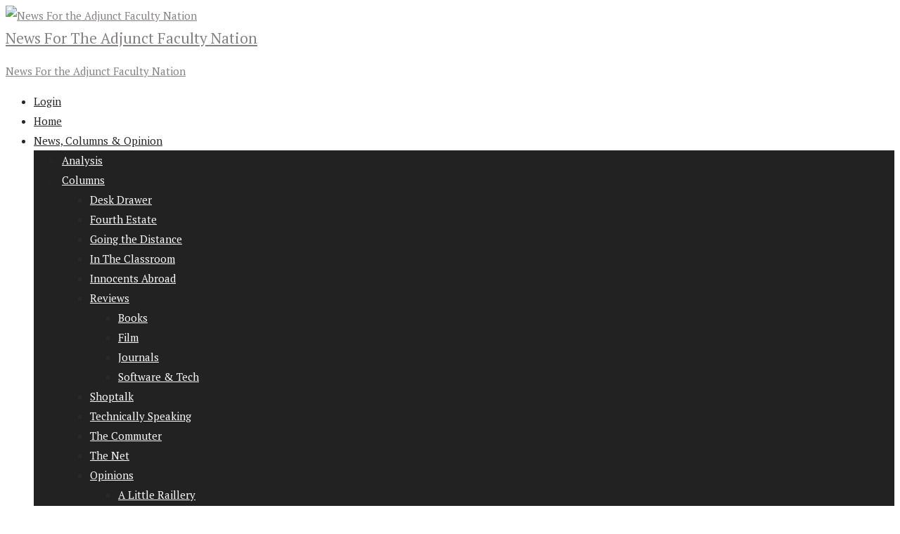

--- FILE ---
content_type: text/html; charset=UTF-8
request_url: https://www.adjunctnation.com/2000/03/01/25-tsunami-higher-education-enrollment-trends/
body_size: 42663
content:
<!DOCTYPE html>
<html lang="en-US">
<head itemscope="itemscope" itemtype="http://schema.org/WebSite">
	<meta charset="UTF-8" />
			<meta name="viewport" content="width=device-width, initial-scale=1" />
		<link rel="profile" href="https://gmpg.org/xfn/11" />
			<link rel="pingback" href="https://www.adjunctnation.com/xmlrpc.php">
	<title>Tsunami: Higher Education Enrollment Trends &#8211; News For the Adjunct Faculty Nation</title>
<meta name='robots' content='max-image-preview:large' />
<script id="wpp-js" src="https://www.adjunctnation.com/wp-content/plugins/wordpress-popular-posts/assets/js/wpp.min.js?ver=7.1.0" data-sampling="0" data-sampling-rate="100" data-api-url="https://www.adjunctnation.com/wp-json/wordpress-popular-posts" data-post-id="175" data-token="d97ae8794e" data-lang="0" data-debug="0" type="text/javascript"></script>
<link rel='dns-prefetch' href='//cdn.jsdelivr.net' />
<link rel='dns-prefetch' href='//fonts.googleapis.com' />
<link rel='dns-prefetch' href='//s.w.org' />
<link rel="alternate" type="application/rss+xml" title="News For the Adjunct Faculty Nation &raquo; Feed" href="https://www.adjunctnation.com/feed/" />
<link rel="alternate" type="application/rss+xml" title="News For the Adjunct Faculty Nation &raquo; Comments Feed" href="https://www.adjunctnation.com/comments/feed/" />
<link rel="alternate" type="application/rss+xml" title="News For the Adjunct Faculty Nation &raquo; Tsunami: Higher Education Enrollment Trends Comments Feed" href="https://www.adjunctnation.com/2000/03/01/25-tsunami-higher-education-enrollment-trends/feed/" />
		<script type="text/javascript">
			window._wpemojiSettings = {"baseUrl":"https:\/\/s.w.org\/images\/core\/emoji\/13.1.0\/72x72\/","ext":".png","svgUrl":"https:\/\/s.w.org\/images\/core\/emoji\/13.1.0\/svg\/","svgExt":".svg","source":{"concatemoji":"https:\/\/www.adjunctnation.com\/wp-includes\/js\/wp-emoji-release.min.js?ver=5.8.3"}};
			!function(e,a,t){var n,r,o,i=a.createElement("canvas"),p=i.getContext&&i.getContext("2d");function s(e,t){var a=String.fromCharCode;p.clearRect(0,0,i.width,i.height),p.fillText(a.apply(this,e),0,0);e=i.toDataURL();return p.clearRect(0,0,i.width,i.height),p.fillText(a.apply(this,t),0,0),e===i.toDataURL()}function c(e){var t=a.createElement("script");t.src=e,t.defer=t.type="text/javascript",a.getElementsByTagName("head")[0].appendChild(t)}for(o=Array("flag","emoji"),t.supports={everything:!0,everythingExceptFlag:!0},r=0;r<o.length;r++)t.supports[o[r]]=function(e){if(!p||!p.fillText)return!1;switch(p.textBaseline="top",p.font="600 32px Arial",e){case"flag":return s([127987,65039,8205,9895,65039],[127987,65039,8203,9895,65039])?!1:!s([55356,56826,55356,56819],[55356,56826,8203,55356,56819])&&!s([55356,57332,56128,56423,56128,56418,56128,56421,56128,56430,56128,56423,56128,56447],[55356,57332,8203,56128,56423,8203,56128,56418,8203,56128,56421,8203,56128,56430,8203,56128,56423,8203,56128,56447]);case"emoji":return!s([10084,65039,8205,55357,56613],[10084,65039,8203,55357,56613])}return!1}(o[r]),t.supports.everything=t.supports.everything&&t.supports[o[r]],"flag"!==o[r]&&(t.supports.everythingExceptFlag=t.supports.everythingExceptFlag&&t.supports[o[r]]);t.supports.everythingExceptFlag=t.supports.everythingExceptFlag&&!t.supports.flag,t.DOMReady=!1,t.readyCallback=function(){t.DOMReady=!0},t.supports.everything||(n=function(){t.readyCallback()},a.addEventListener?(a.addEventListener("DOMContentLoaded",n,!1),e.addEventListener("load",n,!1)):(e.attachEvent("onload",n),a.attachEvent("onreadystatechange",function(){"complete"===a.readyState&&t.readyCallback()})),(n=t.source||{}).concatemoji?c(n.concatemoji):n.wpemoji&&n.twemoji&&(c(n.twemoji),c(n.wpemoji)))}(window,document,window._wpemojiSettings);
		</script>
		<style type="text/css">
img.wp-smiley,
img.emoji {
	display: inline !important;
	border: none !important;
	box-shadow: none !important;
	height: 1em !important;
	width: 1em !important;
	margin: 0 .07em !important;
	vertical-align: -0.1em !important;
	background: none !important;
	padding: 0 !important;
}
</style>
	<link rel='stylesheet' id='wp-block-library-css'  href='https://www.adjunctnation.com/wp-includes/css/dist/block-library/style.min.css?ver=5.8.3' type='text/css' media='all' />
<style id='wp-block-library-theme-inline-css' type='text/css'>
#start-resizable-editor-section{display:none}.wp-block-audio figcaption{color:#555;font-size:13px;text-align:center}.is-dark-theme .wp-block-audio figcaption{color:hsla(0,0%,100%,.65)}.wp-block-code{font-family:Menlo,Consolas,monaco,monospace;color:#1e1e1e;padding:.8em 1em;border:1px solid #ddd;border-radius:4px}.wp-block-embed figcaption{color:#555;font-size:13px;text-align:center}.is-dark-theme .wp-block-embed figcaption{color:hsla(0,0%,100%,.65)}.blocks-gallery-caption{color:#555;font-size:13px;text-align:center}.is-dark-theme .blocks-gallery-caption{color:hsla(0,0%,100%,.65)}.wp-block-image figcaption{color:#555;font-size:13px;text-align:center}.is-dark-theme .wp-block-image figcaption{color:hsla(0,0%,100%,.65)}.wp-block-pullquote{border-top:4px solid;border-bottom:4px solid;margin-bottom:1.75em;color:currentColor}.wp-block-pullquote__citation,.wp-block-pullquote cite,.wp-block-pullquote footer{color:currentColor;text-transform:uppercase;font-size:.8125em;font-style:normal}.wp-block-quote{border-left:.25em solid;margin:0 0 1.75em;padding-left:1em}.wp-block-quote cite,.wp-block-quote footer{color:currentColor;font-size:.8125em;position:relative;font-style:normal}.wp-block-quote.has-text-align-right{border-left:none;border-right:.25em solid;padding-left:0;padding-right:1em}.wp-block-quote.has-text-align-center{border:none;padding-left:0}.wp-block-quote.is-large,.wp-block-quote.is-style-large{border:none}.wp-block-search .wp-block-search__label{font-weight:700}.wp-block-group.has-background{padding:1.25em 2.375em;margin-top:0;margin-bottom:0}.wp-block-separator{border:none;border-bottom:2px solid;margin-left:auto;margin-right:auto;opacity:.4}.wp-block-separator:not(.is-style-wide):not(.is-style-dots){width:100px}.wp-block-separator.has-background:not(.is-style-dots){border-bottom:none;height:1px}.wp-block-separator.has-background:not(.is-style-wide):not(.is-style-dots){height:2px}.wp-block-table thead{border-bottom:3px solid}.wp-block-table tfoot{border-top:3px solid}.wp-block-table td,.wp-block-table th{padding:.5em;border:1px solid;word-break:normal}.wp-block-table figcaption{color:#555;font-size:13px;text-align:center}.is-dark-theme .wp-block-table figcaption{color:hsla(0,0%,100%,.65)}.wp-block-video figcaption{color:#555;font-size:13px;text-align:center}.is-dark-theme .wp-block-video figcaption{color:hsla(0,0%,100%,.65)}.wp-block-template-part.has-background{padding:1.25em 2.375em;margin-top:0;margin-bottom:0}#end-resizable-editor-section{display:none}
</style>
<link rel='stylesheet' id='dashicons-css'  href='https://www.adjunctnation.com/wp-includes/css/dashicons.min.css?ver=5.8.3' type='text/css' media='all' />
<link rel='stylesheet' id='wordpress-popular-posts-css-css'  href='https://www.adjunctnation.com/wp-content/plugins/wordpress-popular-posts/assets/css/wpp.css?ver=7.1.0' type='text/css' media='all' />
<link rel='stylesheet' id='admania-fonts-css'  href='//fonts.googleapis.com/css?family=PT+Serif%3A400+%7CPT+Serif%3A700%26subset%3Dcyrillic%2Ccyrillic' type='text/css' media='all' />
<link rel='stylesheet' id='admania-style-css'  href='https://www.adjunctnation.com/wp-content/themes/ad-mania/style.css?ver=5.8.3' type='text/css' media='all' />
<style id='admania-style-inline-css' type='text/css'>

		h1,.admania-sitetitle a {		
		font-family:PT Serif !important;
		font-size:21px;
		line-height:36px;
		text-transform:capitalize;
		}

		h2 {		
		font-family:PT Serif !important;
		font-size:15px;
		line-height:20px;
		text-transform:capitalize;
		}

		h3 {
		font-family:PT Serif !important;
		font-size:15px;
		line-height:32px;
		text-transform:capitalize;
		}

		h4 {		
		font-family:PT Serif !important;
		font-size:21px;
		line-height:30px;
		text-transform:capitalize;
		}

		h5 {		
		font-family:PT Serif !important;
		font-size:15px;
		line-height:22px;
		text-transform:capitalize;
		}

		h6 {		
		font-family:PT Serif !important;
		font-size:16px;
		line-height:25px;
		text-transform:capitalize;
		}

		.admania-gridentry .admania-entryheader h2 {		
		font-family:PT Serif !important;
		font-size:15px;
		line-height:20px;
		text-transform:none;
		}

		h1,h2,h3,h4,h5,h6 {		
			font-weight:700;
		}

		body {
			font-family:PT Serif;
			color:#282828;
			background: #ffffff;
			font-size: 15px;
			line-height:28px;
		}

		.admania-entrycontent a {
		color: #858181 !important;
		text-decoration:underline !important;
		}
.admania-entrycontent a:hover {color: #47a7d7 !important;}
h1,h2,h3,h4,h5,h6,.admania-eighth-category3-slider-item-header h5 a,.admania-eighth-category5-slider-item-header h5 a,.admania-ninth-category7-ftr-list h5 a,.admania-eighth-slider-item-header h2 a {color:#222;text-transform: none;}
.admania-headertopalt,.admania-mobileheader,.admania_headerbtm,.admania-headersgstkyad {box-shadow: 2px 2px 5px #e3e3e3;border-bottom: 1px solid #dddddd;}
.admania-headertopsocial li a {color:#111;}
.admania-headerinneralt,.admania_menu .menu .sub-menu,.admania-secondarymenu .menu .sub-menu,.admania-boxedheadertop,.admania-boxedlayout .admania-secondarymenu .menu .sub-menu { background-color:#222222;border: 0px solid #dddddd;box-shadow: 0px 0px 0px #e3e3e3;}
.admania-headersearchform .search-form  input[type="search"] {background:#252424;color:#fff;}
.admania-restitle1{padding:0px;}
.admania-headersearchform .search-form input[type="search"]::-webkit-input-placeholder {color:#fff;}
.admania-headersearchform .search-form input[type="search"]::-moz-placeholder {color:#fff;}
.admania-headersearchform .search-form input[type="search"]::-ms-input-placeholder {color:#fff; }
.admania-headersearchform .search-form input[type="submit"] {background-color:#252424;}
.admania-slidercat,.admania-cat, .admania-featcatlist a,.owl-prev, .owl-next {background:#fff;color:#111;}
.admania-slidercontent h2 a,.admania-slidercontent {color:#fff;}
.reply a,.admania-top a,.admania-slidercat5 a,.admania-slidercat2 a,input[type="reset"], input[type="button"], input[type="submit"], button {background:#47a7d7;color:#fff;}
.admania-slidercontent2, .admania-slidercontent2 a {color:#fff !important;}
.admania-slidercat4 a {color:#47a7d7 !important;}
.reply a:hover,.admania-top a:hover,input[type="reset"]:hover, input[type="button"]:hover, input[type="submit"]:hover, button:hover {background:#2a2a2a;color:#fff;}
a,.admania-sitefooterinner .widget_admania_popular_post ul li h6 a {color:#858181;}
a:hover,.admania-entryheader_featured_image .admania-entryheader a:hover,.admania-ten-category10-slider-item-header h6 a:hover,.admania-ten-category10-slider-item-header h5 a:hover,.admania-ten-post-entrytitle a:hover,.admania-eighth-category3-slider-item-header h5 a:hover,.admania-eighth-category5-slider-item-header h5 a:hover,.admania-slidercontent4  h2 a:hover,.admania-sitefooterinner .widget_admania_popular_post ul li h6 a:hover,.admania-boxedsldehdr h2 a:hover,.admania-boxedheadertop .admania-secondarymenu li a:hover,.admania-boxedlistitem h2 a:hover, .admania-boxedgriditem h2 a:hover,.admania-ly2ftsection h2 a:hover,.admania-headertopsocial li a:hover, .admania-slidercontent h2 a:hover, .admania-ftrattbtontop .admania-fbflw:hover, .admania-ftrattbtontop .admania-twtflw:hover, .admania-ftrattbtontop .admania-lnkflw:hover,.admania_widgetcatlist_post .admania-catentryheader h2 a:hover,.widget .admania_socialiconfb:hover, .widget .admania_socialiconlnk:hover, .widget .admania_socialicontwt:hover,.admania-seven-slider1-item-header h2 a:hover {color:#47a7d7;}
.admanialayt5-entryfooter a { background-color:#222;}
.admania-slidercontent4 h2 a:hover,.admania-ninth-category7-ftr-list h5 a:hover,.admanialayt5-entryheader a:hover { color:#47a7d7 !important;}
.admania_pagelinks .admania_pglnlksaf:hover,.admania-ninth-post-readlink:hover,.admania-pagination .page-numbers:hover {background:#47a7d7;border:1px solid#47a7d7;color:#fff;}
.admania-readmorelink a,.admania-seven-post-readmore a,.admania-stickypost {background:#f9f9f9;color:#a59e9e;}
.admania-gridentry .admania-entrytitle {min-height: 0px;}
.admania-readmorelink a:hover,.admania-seven-post-readmore a:hover,.admanialayt5-entryfooter a:hover,.admanialayt5-entryfooter a:hover,.owl-next:hover,.owl-prev:hover, .owl-prev:hover ~ .owl-next,.admania-secondarymenu .owl-next:hover,.admania-secondarymenu .owl-prev:hover,.admania-secondarymenu .owl-prev:hover ~ .owl-next,.admania-secondarymenu .admania_nxtishover .owl-prev,.admania_nxtishover .owl-prev,.owl-prev:hover,.owl-next:hover{background:#47a7d7;color:#fff;}
.admania_menu li a:hover {background-color:#47a7d7;color:#fff;}
.admania_menu .admania-megamenu li a:hover {color:#47a7d7 !important;}
.admania-postoptionbox {background-color:#fbfbfb;border: 1px solid #eee;}
.admania-postoptionbox input[type="text"],.admania-widgettit .admania-widgetsbrtit {background-color:#ffffff;border: 1px solid #eee;}
.admania-headersgstkyad,.admania-boxedsldecat {background-color:#ffffff;}
.bypostauthor {border-left: 1px solid #47a7d7;}
 .admania-nocomments,.admania-commentlist li { background: #f7f7f7;}
.admania-entrymeta a,.admania-gridentry .admania-entrymetablne a:hover,.admania_breadcrumb a,.admania-entrybyline a,.admania_aboutreadmore { color:#47a7d7;}
.admania-entrymeta a:hover,.admania-gridentry .admania-entrymetablne a,.admania_breadcrumb a:hover,.admania_aboutreadmore:hover,.admania-entrybyline a:hover { color:#858181;}
.admania-headertoplayt3,.admania-headertoplayt5-top { background-color:#0a0a0a;}
.admania-gridpstlayt3 .admania-gridpost-entryfooter .admania-pstrdmr { color:#222;}
.admania-headermidlayt3 { background-color:#f7f7f7;}
.admania_menu li a,.admania-lay7-menu .sub-menu li a,.admania-lay8-menu .sub-menu li a,.admania_lay9_menu .sub-menu li a {color:#fff;}
.admania-lay2headerright .menu li a,.admania-lay7-menu li a,.admania-lay4-menu li a,.admania-lay8-menu li a,.admania_lay9_menu li a  {color:#222222;}
.admania-lay4-menu .sub-menu li a {color:#fff;}
.admania-gridpstlayt3 .admania-gridpost-entryfooter .admania-pstrdmr:hover,.admania-slidercontent5 h2 a:hover,.admania-ninth-slider-item-header h2 a:hover,.admania-slidermetaby5 a:hover,.admania-ninth-category6-slider-item-header h5 a:hover,.admania-eighth-slider-item-header h2 a:hover { color:#47a7d7 !important;}
.admania-stylishad { right:0%;bottom:0%;}
.admania-pgstylishad { right:0%;bottom:0%;}
.admania-sitefooterinnertop,.admania-sitefooterlogo {color:#858181;}
.admania-sitefooter {background-color:#222222;}
.admania-sitefooterinnertop li a,.admania-sitefooterlogo {border-bottom: 1px solid #2d2d2d !important;}
.admania-sitefooterinnertop .admania-footerwidgets-title, .admania-sitefooterinnertop .widget-title {color:#ffffff;}
.admania-boxedlayout .admania_menu li a:hover {background-color: transparent !important; color:#47a7d7!important;}
.admania-boxedlayout .admania-boxedheadertop a { color:#7b7b7b;}
#tribe-events-content a, .tribe-events-adv-list-widget .tribe-events-widget-link a, .tribe-events-adv-list-widget .tribe-events-widget-link a:hover, .tribe-events-back a, .tribe-events-back a:hover, .tribe-events-event-meta a, .tribe-events-list-widget .tribe-events-widget-link a, .tribe-events-list-widget .tribe-events-widget-link a:hover, ul.tribe-events-sub-nav a, ul.tribe-events-sub-nav a:hover {
			text-decoration: none !important;
			color: #222!important;
		}
		
.admania-aftrnthprad  {float:none;margin:0px;} 
.admania-pgaftrnthprad {float:none;margin:0px;} 
.admania-headertoplayt5 .admania_menu li a:hover,.admania-lay5-menu .menu .current-menu-item > a {background-color:transparent;color:#47a7d7!important;}
 
		@media screen and (max-width:1200px) {
	
		.admania-boxedlayout .admania-headerinner {
			width:100% !important;
			padding: 0 20px !important;
		}
		
		}
 
		@media screen and (max-width:1200px) {
		.admania-siteinner, 
		.admania-sitefooterinner,
         .admania-footer-optin,		
		.admania-headerbtminner,
.admania-header-optin2,		
		.admania-headerinner {
		width:100%;
		padding: 0 20px;
		}
		.admania-header-optin-inner {
			width:100%;
			padding:3em 1em;
		}
		.admania-header-search-box-inner {
			width:100%;
		}
		.admania-post6-header-featured-image .admania-post6-left-image,
		.admania-layout10-postimg .admania-ten-featured-image {
			width: 47%;
		}
		.admania-post6-header-featured-image .admania-post6-left-image + .admania-entryheader, 
		.admania-layout10-postimg .admania-ten-featured-image + .admania-ten-post-entry {
    		width: 48%;
		}
		.admania-boxedlayout .admania-siteinner {
		padding: 0px;
		}
		.admania-boxedlayout .admania-siteinner,
		.admania-boxedlayout  .admania-sitefooterinner {
			width:100% !important;
		}
		.search-form label {
			width: 68%;
		}
		.admania-lay2headerright .menu li a {
			font-size: 16px;
			padding: 18px 15px;			
		}
						
		.admania-layout5gridpst {
			margin: 0 3% 3% 0;
		}

		.admania-gridentry {
		width: 47.1%;
		}

		.admania-featcatlist {
			width: 30%;
		}

		.admania-featcatlist a {
			padding: 4px 14px;
			font-size: 13px;
		}

		.admanina-afterheaderadleft {
		width: 72%;
		}

		.admanina-afterheaderadright {
			width: 25%;
		}

		.admania-optin {
			padding: 27px 25px;
		}

		}
@media screen and (max-width:990px) {
        .admania-boxedlayout .admania-secondarymenu .menu .sub-menu {
			background-color:transparent !important;
		}
		}
@media screen and (max-width:990px) {
			
		.admania-push-out-menu,.admania-pushout-secondary-menu{background-color:#0592e0fc;}
		
		.admania-push-out-menu .menu li,.admania-push-out-menu .menu .sub-menu li, .admania-pushout-secondary-menu .menu li,.admania-pushout-secondary-menu .menu .sub-menu li{border-bottom:1px solid #90bcd6;}
		
		.admania-push-out-menu .menu .sub-menu li:first-child,.admania-pushout-secondary-menu .menu .sub-menu li:first-child {border-top:1px solid #90bcd6;}
				
		}
.admania-single-full-gb .admania-entrycontent .wp-block-button__link { text-decoration: none !important;} 
.admania-single-full-gb .admania-entrycontent .wp-block-button.is-style-outline > .wp-block-button__link { color: #111 !important;} 
.admania-single-full-gb .admania-entrycontent .wp-block-button:not(.is-style-outline) > .wp-block-button__link { color: #fff !important;} 

</style>
<link rel='stylesheet' id='awpcp-font-awesome-css'  href='https://use.fontawesome.com/releases/v5.2.0/css/all.css?ver=5.2.0' type='text/css' media='all' />
<link rel='stylesheet' id='awpcp-frontend-style-css'  href='https://www.adjunctnation.com/wp-content/plugins/another-wordpress-classifieds-plugin/resources/css/awpcpstyle.css?ver=4.3.1' type='text/css' media='all' />
<!--[if lte IE 6]>
<link rel='stylesheet' id='awpcp-frontend-style-ie-6-css'  href='https://www.adjunctnation.com/wp-content/plugins/another-wordpress-classifieds-plugin/resources/css/awpcpstyle-ie-6.css?ver=4.3.1' type='text/css' media='all' />
<![endif]-->
<!--[if lte IE 7]>
<link rel='stylesheet' id='awpcp-frontend-style-lte-ie-7-css'  href='https://www.adjunctnation.com/wp-content/plugins/another-wordpress-classifieds-plugin/resources/css/awpcpstyle-lte-ie-7.css?ver=4.3.1' type='text/css' media='all' />
<![endif]-->
<script type='text/javascript' src='https://www.adjunctnation.com/wp-includes/js/jquery/jquery.min.js?ver=3.6.0' id='jquery-core-js'></script>
<script type='text/javascript' src='https://www.adjunctnation.com/wp-includes/js/jquery/jquery-migrate.min.js?ver=3.3.2' id='jquery-migrate-js'></script>
<link rel="https://api.w.org/" href="https://www.adjunctnation.com/wp-json/" /><link rel="alternate" type="application/json" href="https://www.adjunctnation.com/wp-json/wp/v2/posts/175" /><link rel="EditURI" type="application/rsd+xml" title="RSD" href="https://www.adjunctnation.com/xmlrpc.php?rsd" />
<link rel="wlwmanifest" type="application/wlwmanifest+xml" href="https://www.adjunctnation.com/wp-includes/wlwmanifest.xml" /> 
<meta name="generator" content="WordPress 5.8.3" />
<link rel='shortlink' href='https://www.adjunctnation.com/?p=175' />
<link rel="alternate" type="application/json+oembed" href="https://www.adjunctnation.com/wp-json/oembed/1.0/embed?url=https%3A%2F%2Fwww.adjunctnation.com%2F2000%2F03%2F01%2F25-tsunami-higher-education-enrollment-trends%2F" />
<link rel="alternate" type="text/xml+oembed" href="https://www.adjunctnation.com/wp-json/oembed/1.0/embed?url=https%3A%2F%2Fwww.adjunctnation.com%2F2000%2F03%2F01%2F25-tsunami-higher-education-enrollment-trends%2F&#038;format=xml" />
            <style id="wpp-loading-animation-styles">@-webkit-keyframes bgslide{from{background-position-x:0}to{background-position-x:-200%}}@keyframes bgslide{from{background-position-x:0}to{background-position-x:-200%}}.wpp-widget-block-placeholder,.wpp-shortcode-placeholder{margin:0 auto;width:60px;height:3px;background:#dd3737;background:linear-gradient(90deg,#dd3737 0%,#571313 10%,#dd3737 100%);background-size:200% auto;border-radius:3px;-webkit-animation:bgslide 1s infinite linear;animation:bgslide 1s infinite linear}</style>
            <meta property="og:title" content="Tsunami: Higher Education Enrollment Trends" />
<meta property="og:type" content="article" />
    <meta property="og:image" content="https://www.adjunctnation.com/wp-content/uploads/2000/03/images.jpeg" />
<meta property="og:url" content="https://www.adjunctnation.com/2000/03/01/25-tsunami-higher-education-enrollment-trends/" />
<meta property="og:description" content="by Jeff Fisk AS AMERICANS ENTER the ew mille ium, o e thi g is very clear: more America s tha ever before believe that getti g a college degree is vitally importa t to their future prosperity a d their opportu ity to be part of the America Dream. For the seco d year i a row, this atio [...]" />
<meta property="og:site_name" content="News For the Adjunct Faculty Nation" />
<link rel="canonical" href="https://www.adjunctnation.com/2000/03/01/25-tsunami-higher-education-enrollment-trends/" />
<link rel="icon" href="https://www.adjunctnation.com/wp-content/uploads/2017/09/adjuncts_the_new_engine-e1504800692230-100x100.jpg" sizes="32x32" />
<link rel="icon" href="https://www.adjunctnation.com/wp-content/uploads/2017/09/adjuncts_the_new_engine-e1504800692230-280x280.jpg" sizes="192x192" />
<link rel="apple-touch-icon" href="https://www.adjunctnation.com/wp-content/uploads/2017/09/adjuncts_the_new_engine-e1504800692230-280x280.jpg" />
<meta name="msapplication-TileImage" content="https://www.adjunctnation.com/wp-content/uploads/2017/09/adjuncts_the_new_engine-e1504800692230-280x280.jpg" />
<style>
.ai-viewports                 {--ai: 1;}
.ai-viewport-3                { display: none !important;}
.ai-viewport-2                { display: none !important;}
.ai-viewport-1                { display: inherit !important;}
.ai-viewport-0                { display: none !important;}
@media (min-width: 768px) and (max-width: 979px) {
.ai-viewport-1                { display: none !important;}
.ai-viewport-2                { display: inherit !important;}
}
@media (max-width: 767px) {
.ai-viewport-1                { display: none !important;}
.ai-viewport-3                { display: inherit !important;}
}
.ai-rotate {position: relative;}
.ai-rotate-hidden {visibility: hidden;}
.ai-rotate-hidden-2 {position: absolute; top: 0; left: 0; width: 100%; height: 100%;}
.ai-list-data, .ai-ip-data, .ai-fallback, .ai-list-block {visibility: hidden; position: absolute; width: 50%; height: 1px; z-index: -9999;}
</style>
<!-- Global site tag (gtag.js) - Google Analytics -->
<script async src="https://www.googletagmanager.com/gtag/js?id=UA-10998501-1"></script>
<script>
  window.dataLayer = window.dataLayer || [];
  function gtag(){dataLayer.push(arguments);}
  gtag('js', new Date());

  gtag('config', 'UA-10998501-1');
</script>

	
</head>


<body data-rsssl=1 class="post-template-default single single-post postid-175 single-format-standard wp-custom-logo wp-embed-responsive admania-blog-layout11 " itemscope="itemscope" itemtype="http://schema.org/WebPage">


<div class="admania-sitecontainer">

   	
	
	<header class="admania-siteheader" itemscope="" itemtype="http://schema.org/WPHeader">
				
		<div class="admania-header-seven">
	<div class="admania-header-seven-top">
		<div class="admania-headerinner">
			<div class="admania-header-seven-left">
			<a href="https://www.adjunctnation.com/" class="custom-logo-link" rel="home"><img width="300" height="120" src="https://www.adjunctnation.com/wp-content/uploads/2017/09/cropped-AdjunctNation_New_Logo.jpg" class="custom-logo" alt="News For the Adjunct Faculty Nation" /></a>			
				<div class="admania-sitetitle admania-restitle" itemprop="headline"> 		
					<a class="admania-sitetitle" href="https://www.adjunctnation.com/" title="News For the Adjunct Faculty Nation" class="admania-fontstlye">
						News For the Adjunct Faculty Nation					</a> <!-- .admania-sitetitle -->
					<p></p>
				</div>
					
									
			</div>
			<div class="admania-header-seven-right">
					</div>
		</div>
	</div>
		<div class="admania-header-seven-bottom">	
		<div class="admania-headerinner">
			    <div class="admania-mb-pm-menu-style">
					<span class="admania-mb-pm-menu-bar"></span>
				</div>
				<nav class="admania_menu admania-lay7-menu admania-push-out-menu" itemscope="itemscope" itemtype="http://schema.org/SiteNavigationElement">
					<div class="admania-mb-pm-menu-close">					
					</div>
					<span class="admania-popup-menu-logo">
						<a href="https://www.adjunctnation.com/" title="News For the Adjunct Faculty Nation" class="admania-fontstlye">
							News For the Adjunct Faculty Nation						</a>  
						<p></p>						
					</span>
					<div class="menu-new-header-menu-container"><ul id="menu-new-header-menu" class="menu"><li id="menu-item-10034" class="menu-item menu-item-type-custom menu-item-object-custom "><a  href="https://www.adjunctnation.com/wp-login.php" class= "main-link">Login</a></li>
<li id="menu-item-13841" class="menu-item menu-item-type-custom menu-item-object-custom menu-item-home "><a  href="https://www.adjunctnation.com/" class= "main-link">Home</a></li>
<li id="menu-item-6509" class="menu-item menu-item-type-taxonomy menu-item-object-category menu-item-has-children "><a  href="https://www.adjunctnation.com/category/news/" class= "main-link">News, Columns &#038; Opinion</a>
<ul class="sub-menu">
	<li id="menu-item-9159" class="menu-item menu-item-type-taxonomy menu-item-object-category "><a  href="https://www.adjunctnation.com/category/analysis/" class= "main-link">Analysis</a></li>
	<li id="menu-item-9632" class="menu-item menu-item-type-taxonomy menu-item-object-category menu-item-has-children "><a  href="https://www.adjunctnation.com/category/columns/" class= "main-link">Columns</a>
	<ul class="sub-menu">
		<li id="menu-item-6510" class="menu-item menu-item-type-taxonomy menu-item-object-category "><a  href="https://www.adjunctnation.com/category/news/desk-drawer/" class= "main-link">Desk Drawer</a></li>
		<li id="menu-item-9634" class="menu-item menu-item-type-taxonomy menu-item-object-category "><a  href="https://www.adjunctnation.com/category/columns/fourth-estate/" class= "main-link">Fourth Estate</a></li>
		<li id="menu-item-9635" class="menu-item menu-item-type-taxonomy menu-item-object-category "><a  href="https://www.adjunctnation.com/category/columns/going-the-distance/" class= "main-link">Going the Distance</a></li>
		<li id="menu-item-9636" class="menu-item menu-item-type-taxonomy menu-item-object-category "><a  href="https://www.adjunctnation.com/category/columns/in-the-classroom/" class= "main-link">In The Classroom</a></li>
		<li id="menu-item-9637" class="menu-item menu-item-type-taxonomy menu-item-object-category "><a  href="https://www.adjunctnation.com/category/columns/innocents-abroad/" class= "main-link">Innocents Abroad</a></li>
		<li id="menu-item-9638" class="menu-item menu-item-type-taxonomy menu-item-object-category menu-item-has-children "><a  href="https://www.adjunctnation.com/category/columns/reviews/" class= "main-link">Reviews</a>
		<ul class="sub-menu">
			<li id="menu-item-9639" class="menu-item menu-item-type-taxonomy menu-item-object-category "><a  href="https://www.adjunctnation.com/category/columns/reviews/book-reviews/" class= "main-link">Books</a></li>
			<li id="menu-item-9640" class="menu-item menu-item-type-taxonomy menu-item-object-category "><a  href="https://www.adjunctnation.com/category/columns/reviews/film/" class= "main-link">Film</a></li>
			<li id="menu-item-9641" class="menu-item menu-item-type-taxonomy menu-item-object-category "><a  href="https://www.adjunctnation.com/category/columns/reviews/journals/" class= "main-link">Journals</a></li>
			<li id="menu-item-9642" class="menu-item menu-item-type-taxonomy menu-item-object-category "><a  href="https://www.adjunctnation.com/category/columns/reviews/software-tech-reviews/" class= "main-link">Software &#038; Tech</a></li>
		</ul>
</li>
		<li id="menu-item-9643" class="menu-item menu-item-type-taxonomy menu-item-object-category "><a  href="https://www.adjunctnation.com/category/columns/shoptalk/" class= "main-link">Shoptalk</a></li>
		<li id="menu-item-9644" class="menu-item menu-item-type-taxonomy menu-item-object-category "><a  href="https://www.adjunctnation.com/category/columns/technically-speaking/" class= "main-link">Technically Speaking</a></li>
		<li id="menu-item-9645" class="menu-item menu-item-type-taxonomy menu-item-object-category "><a  href="https://www.adjunctnation.com/category/columns/the-commuter/" class= "main-link">The Commuter</a></li>
		<li id="menu-item-9646" class="menu-item menu-item-type-taxonomy menu-item-object-category "><a  href="https://www.adjunctnation.com/category/columns/the-net/" class= "main-link">The Net</a></li>
		<li id="menu-item-9653" class="menu-item menu-item-type-taxonomy menu-item-object-category menu-item-has-children "><a  href="https://www.adjunctnation.com/category/opinions/" class= "main-link">Opinions</a>
		<ul class="sub-menu">
			<li id="menu-item-9654" class="menu-item menu-item-type-taxonomy menu-item-object-category "><a  href="https://www.adjunctnation.com/category/opinions/a-little-raillery/" class= "main-link">A Little Raillery</a></li>
			<li id="menu-item-9655" class="menu-item menu-item-type-taxonomy menu-item-object-category "><a  href="https://www.adjunctnation.com/category/opinions/first-person-opinions/" class= "main-link">First Person</a></li>
			<li id="menu-item-9656" class="menu-item menu-item-type-taxonomy menu-item-object-category "><a  href="https://www.adjunctnation.com/category/opinions/ivory-tower/" class= "main-link">Ivory Tower</a></li>
			<li id="menu-item-9657" class="menu-item menu-item-type-taxonomy menu-item-object-category "><a  href="https://www.adjunctnation.com/category/opinions/the-last-word/" class= "main-link">The Last Word</a></li>
		</ul>
</li>
	</ul>
</li>
	<li id="menu-item-9647" class="menu-item menu-item-type-taxonomy menu-item-object-category current-post-ancestor current-menu-parent current-post-parent menu-item-has-children "><a  href="https://www.adjunctnation.com/category/features/" class= "main-link">Features</a>
	<ul class="sub-menu">
		<li id="menu-item-9649" class="menu-item menu-item-type-taxonomy menu-item-object-category "><a  href="https://www.adjunctnation.com/category/features/interviews/" class= "main-link">Interviews</a></li>
		<li id="menu-item-9650" class="menu-item menu-item-type-taxonomy menu-item-object-category "><a  href="https://www.adjunctnation.com/category/features/profiles/" class= "main-link">Profiles</a></li>
		<li id="menu-item-9648" class="menu-item menu-item-type-taxonomy menu-item-object-category "><a  href="https://www.adjunctnation.com/category/features/colleagues-abroad/" class= "main-link">Colleagues Abroad</a></li>
	</ul>
</li>
</ul>
</li>
<li id="menu-item-9618" class="menu-item menu-item-type-taxonomy menu-item-object-category menu-item-has-children "><a  href="https://www.adjunctnation.com/category/nation-blogs/" class= "main-link">Blogs</a>
<ul class="sub-menu">
	<li id="menu-item-9619" class="menu-item menu-item-type-taxonomy menu-item-object-category "><a  href="https://www.adjunctnation.com/category/nation-blogs/adjunct-by-choice/" class= "main-link">Adjunct By Choice</a></li>
	<li id="menu-item-9621" class="menu-item menu-item-type-taxonomy menu-item-object-category "><a  href="https://www.adjunctnation.com/category/nation-blogs/cronknews-satire/" class= "main-link">CronkNews (Satire)</a></li>
	<li id="menu-item-9623" class="menu-item menu-item-type-taxonomy menu-item-object-category "><a  href="https://www.adjunctnation.com/category/nation-blogs/freeway-flyer/" class= "main-link">Freeway Flyer</a></li>
	<li id="menu-item-9624" class="menu-item menu-item-type-taxonomy menu-item-object-category "><a  href="https://www.adjunctnation.com/category/nation-blogs/juggling-101/" class= "main-link">Juggling 101</a></li>
	<li id="menu-item-9625" class="menu-item menu-item-type-taxonomy menu-item-object-category "><a  href="https://www.adjunctnation.com/category/nation-blogs/lesko-blog/" class= "main-link">Lesko Blog</a></li>
	<li id="menu-item-9626" class="menu-item menu-item-type-taxonomy menu-item-object-category "><a  href="https://www.adjunctnation.com/category/nation-blogs/negotiating-the-paradox-adjuncts-writing/" class= "main-link">Negotiating the Paradox: Adjuncts &#038; Writing</a></li>
	<li id="menu-item-9627" class="menu-item menu-item-type-taxonomy menu-item-object-category "><a  href="https://www.adjunctnation.com/category/nation-blogs/part-time-thoughts/" class= "main-link">Part-Time Thoughts</a></li>
	<li id="menu-item-9628" class="menu-item menu-item-type-taxonomy menu-item-object-category "><a  href="https://www.adjunctnation.com/category/nation-blogs/teaching-in-pajamas/" class= "main-link">Teaching in Pajamas</a></li>
	<li id="menu-item-9629" class="menu-item menu-item-type-taxonomy menu-item-object-category "><a  href="https://www.adjunctnation.com/category/nation-blogs/the-mentor-is-in/" class= "main-link">The Mentor Is In</a></li>
	<li id="menu-item-9630" class="menu-item menu-item-type-taxonomy menu-item-object-category "><a  href="https://www.adjunctnation.com/category/nation-blogs/the-new-adjunct/" class= "main-link">The New Adjunct</a></li>
</ul>
</li>
<li id="menu-item-9704" class="menu-item menu-item-type-post_type menu-item-object-page menu-item-has-children "><a  href="https://www.adjunctnation.com/buy-a-site-pass/" class= "main-link">Subscribe</a>
<ul class="sub-menu">
	<li id="menu-item-13840" class="menu-item menu-item-type-post_type menu-item-object-page "><a  href="https://www.adjunctnation.com/buy-a-site-pass/" class= "main-link">Individual Subscriptions</a></li>
	<li id="menu-item-12921" class="menu-item menu-item-type-post_type menu-item-object-page "><a  href="https://www.adjunctnation.com/how-to-ask-your-librarian-to-subscribe/" class= "main-link">Ask Your Librarian to Subscribe</a></li>
</ul>
</li>
<li id="menu-item-10090" class="menu-item menu-item-type-post_type menu-item-object-page "><a  href="https://www.adjunctnation.com/advertise/" class= "main-link">Advertise</a></li>
<li id="menu-item-9659" class="menu-item menu-item-type-custom menu-item-object-custom menu-item-has-children "><a  href="https://www.adjunctnation.com/adjunctnation-job-list/" class= "main-link">Search/Post Jobs</a>
<ul class="sub-menu">
	<li id="menu-item-10092" class="menu-item menu-item-type-post_type menu-item-object-page "><a  href="https://www.adjunctnation.com/job-tools/adjunctnation-job-list/place-ads/" class= "main-link">Place Ads</a></li>
	<li id="menu-item-10777" class="menu-item menu-item-type-post_type menu-item-object-page "><a  href="https://www.adjunctnation.com/job-tools/adjunctnation-job-list/browse-ads/" class= "main-link">Browse Ads</a></li>
</ul>
</li>
<li id="menu-item-9201" class="menu-item menu-item-type-custom menu-item-object-custom "><a  href="https://www.Part-TimePress.com" class= "main-link">Book Store</a></li>
</ul></div>				</nav>	
			
		</div>
	</div>
	</div>		
		
	</header>
	
		
<div class="admania-siteinner">

	
<div class="admanina-afterheaderad">


</div>

<main id="admania-maincontent" class="admania-sitemaincontent  ">
<div class="admania-contentarea ">

  <div class="admania-contentareainner admania-layout1contentareainner">
    <div class='code-block code-block-1 ai-track' data-ai='WzEsMCwiQmxvY2sgMSIsIiIsMV0=' style='margin: 8px auto 8px 0; text-align: left; display: block; clear: both;'>
<a href="https://www.part-timepress.com/?product_cat=used-books-like-new&v=93b46a3fc67d"><img src="https://www.AdjunctNation.com/downloads/Ads/PTP_Used_Book_Banner.jpg" /></a></div>

<article id="post-175" class="post-175 post type-post status-publish format-standard has-post-thumbnail hentry category-features tag-student-enrollment">
    
		
		
	<header class="admania-entryheader">
	
	   	<h1 class="admania-entrytitle" itemprop="headline">Tsunami: Higher Education Enrollment Trends</h1>		
	 
	</header><!-- .entry-header -->

		
		    <div class="admania-single-post-ftimage">
			<meta property="og:url"           content="https://www.adjunctnation.com/2000/03/01/25-tsunami-higher-education-enrollment-trends/" />
  <meta property="og:type"          content="article" />
  <meta property="og:title"         content="Tsunami: Higher Education Enrollment Trends" />
  <meta property="og:description"   content="" />
  <meta property="og:image"         content="" />
		<img src="https://www.adjunctnation.com/wp-content/uploads/2000/03/images-860x520.jpeg" title="Tsunami: Higher Education Enrollment Trends" alt="img" />
			
		</div>
	
	<div class="admania-entrycontent">
	
		<p>by Jeff Fisk
<p>AS AMERICANS ENTER the new millennium, one thing is very clear: more Americans than ever before believe that getting a college degree is vitally important to their future prosperity and their opportunity to be part of the American Dream. For the second year in a row, this nation is setting a national enrollment record, with 14.9 million Americans in college. Enrollment is expected to increase by 1.5 million between 1999 and 2009, with full-time enrollment projected to increase by close to 14 percent.
<p>This surge in enrollment is not unexpected. The real question is whether America&#8217;s colleges and universities are up to the challenge. America&#8217;s middle schools and high schools are already bursting at their seams and will be for years to come as they seek to educate a record number of young Americans, the majority of whom will seek to obtain a college degree.
<p>In some states, colleges and universities are already feeling enrollment pressures, and in California, experts describe the coming surge of college students as a &#8220;tidal wave.&#8221; California is confronted with the daunting task of educating an additional 700,000 students by 2010, a 36 percent rise from 1998. California State University Chancellor Charles B. Reed, in a recent Los Angeles Times interview, expressed his worries about the projected 42 percent increase in undergraduates there&#8211;a total of 117,000 students; &#8220;We&#8217;re talking about adding 12,000 students a year, every year. That&#8217;s like adding a complete new university a year for the next ten years.&#8221;
<p>The majority of students will be enrolled in California&#8217;s community colleges:1.5 million in 1999 and 2.0 million in 2010. The increase at the community colleges accounts for approximately 74 percent of the new student enrollment. California State University (CSU) will experience a 37 percent increase and the University of California (UC) will see a 32 percent increase.
<p>California is not the only state having to prepare for many more new students. The state university system in Florida expects up to 100,000 additional students by 2010. By 2005, Texas expects to have one million college students on campuses throughout the state, an increase of 73,000 students over 1998.
<p>All total, Texas higher education experts estimate that 110,000 additional students will seek to gain a higher education between 1999 and 2010. States like Maryland, Georgia, North Carolina and Massachusetts are also feeling their own enrollment pressures. Newspaper accounts of campus housing shortages already suggest that college campuses are rapidly filling up.
<p>This crush of new students comes at a time when many of our nation&#8217;s colleges and universities are already at full capacity and becoming more selective in their admissions process. The combination of these two factors&#8211;more students and greater selectivity&#8211;will make the pressure that high school graduates already feel to get into college even more intense in the years ahead. This comes at time when a record number of America&#8217;s high school students&#8211;80 percent, according to a recent Shell Poll&#8211;expect to go on to a 4-year college or university, a 2-year college or a technical school after they graduate from high school.
<!-- AI CONTENT END 2 -->
			<div class="admania-tag">
	
				<span class="admania-tagslinks">
					<a href="https://www.adjunctnation.com/tag/student-enrollment/" rel="tag">student enrollment</a>				</span>
					
		    </div>
			
			
	</div><!-- .entry-content -->

	<footer class="admania-entryfooter admania-entrypgfooter">
		
		    <div class="admania-postsharecnt">
    
							
				<div class="admania-singleshare">					
				  
					<ul class="admania_postsocial admania-socialsharecount">
						         		  
												<li class="admania_share_fb"> <a href="//www.facebook.com/sharer.php?u=https://www.adjunctnation.com/2000/03/01/25-tsunami-higher-education-enrollment-trends/&amp;t=Tsunami%3A+Higher+Education+Enrollment+Trends" data-link="//www.facebook.com/sharer.php?u=https://www.adjunctnation.com/2000/03/01/25-tsunami-higher-education-enrollment-trends/&amp;t=Tsunami%3A+Higher+Education+Enrollment+Trends" target="_blank" onclick="javascript:window.open(this.href,'','menubar=no,toolbar=no,resizable=yes,scrollbars=yes,height=800,width=800');return false;"> <i class="fab fa-facebook"></i><span class="admania-sharetext">Facebook</span></a>
						</li>
						<!--facebook-->
												<li class="admania_share_fb admania-share-fblk"> 
						<div id="fb-root"></div>
						<script>
						(function(d, s, id) {
						  var js, fjs = d.getElementsByTagName(s)[0];
						  if (d.getElementById(id)) return;
						  js = d.createElement(s); js.id = id;
						  js.src = "//connect.facebook.net/en_GB/sdk.js#xfbml=1&version=v2.9";
						  fjs.parentNode.insertBefore(js, fjs);
						}(document, 'script', 'facebook-jssdk'));
						</script>
						<div class="fb-like" data-href="https://www.adjunctnation.com/2000/03/01/25-tsunami-higher-education-enrollment-trends/" data-layout="button_count" data-action="like" data-size="small" data-show-faces="true" data-share="false"></div>
						</li>
						<!--facebook-->
												  <li class="admania_share_tweet"><a href="//twitter.com/share?text=Tsunami%3A+Higher+Education+Enrollment+Trends&amp;url=https://www.adjunctnation.com/2000/03/01/25-tsunami-higher-education-enrollment-trends/" data-link="//twitter.com/share?text=Tsunami%3A+Higher+Education+Enrollment+Trends&amp;url=https://www.adjunctnation.com/2000/03/01/25-tsunami-higher-education-enrollment-trends/" target="_blank" onclick="javascript:window.open(this.href,'','menubar=no,toolbar=no,resizable=yes,scrollbars=yes,height=800,width=800'); return false;"> <i class="fab fa-twitter"></i><span class="admania-sharetext">Twitter</span></a>
						  </li>
						<!--twitter-->	
												<li class="admania_share_linkedin"> <a target="_blank" href="//www.linkedin.com/shareArticle?mini=true&amp;url=https://www.adjunctnation.com/2000/03/01/25-tsunami-higher-education-enrollment-trends/" data-link="//www.linkedin.com/shareArticle?mini=true&amp;url=https://www.adjunctnation.com/2000/03/01/25-tsunami-higher-education-enrollment-trends/" onclick="javascript:window.open(this.href,'','menubar=no,toolbar=no,resizable=yes,scrollbars=yes,height=800,width=800'); return false;"> <i class="fab fa-linkedin"></i><span class="admania-sharetext">Linkedin</span></a> 
						</li>
						<!--linkedin--> 						  
												<li class="admania_share_pintrest"> 
						<a target="_blank" href="//pinterest.com/pin/create/bookmarklet/?url=https%3A%2F%2Fwww.adjunctnation.com%2F2000%2F03%2F01%2F25-tsunami-higher-education-enrollment-trends%2F&amp;media=https://www.adjunctnation.com/wp-content/uploads/2000/03/images.jpeg&amp;description=Tsunami%3A+Higher+Education+Enrollment+Trends" data-link="//pinterest.com/pin/create/bookmarklet/?url=https%3A%2F%2Fwww.adjunctnation.com%2F2000%2F03%2F01%2F25-tsunami-higher-education-enrollment-trends%2F&amp;media=&amp;description=Tsunami%3A+Higher+Education+Enrollment+Trends" onclick="javascript:window.open(this.href,'','menubar=no,toolbar=no,resizable=yes,scrollbars=yes,height=800,width=800'); return false;"> <i class="fab fa-pinterest"></i><span class="admania-sharetext">Pinterest</span></a>
						</li>
						 <!--pinterest-->						  
						  
						</ul>
				</div>
				<!--End of the Single post social share section--> 
			    </div>	
	</footer><!-- .entry-footer -->		
		<!--End of the Author bio --> 


	<div class="admania-prenext "> <!--Single post prev/next-->
  
  
	<nav class="navigation post-navigation" role="navigation" aria-label="Posts">
		<h2 class="screen-reader-text">Post navigation</h2>
		<div class="nav-links"><div class="nav-previous"><a href="https://www.adjunctnation.com/2000/03/01/25-10-ways-to-negotiate-a-good-salary/" rel="prev"><span> <i class="fa fa-angle-double-left"></i> </span><div class="admania_snlgepdsg">Prev Post</div><div class="admania_snlgenpntit">10 Ways to Negotiate a Good Salary</div></a></div><div class="nav-next"><a href="https://www.adjunctnation.com/2000/03/01/25-analyzing-the-trends-distance-education-resistance-is-futile/" rel="next"><span> <i class="fa fa-angle-double-right"></i> </span><div class="admania_snlgepdsg">Next Post</div><div class="admania_snlgenpntit">Analyzing the Trends: Distance Education&#8211;Resistance is Futile</div></a></div></div>
	</nav></div>
	<!-- preview / next -->

<div class="admania-related-posts">
	<h5 class="admania-related-postsheading">You May Also Like</h5><ul><li>
    <a  href="https://www.adjunctnation.com/2021/09/23/data-science-education-lacks-a-much-needed-focus-on-ethics/" title="Data Science Education Lacks a Much-needed Focus on Ethics"> <img src="https://www.adjunctnation.com/wp-content/uploads/2021/09/ethics-250x150.png" alt="image"/> </a>
    <div class="admania-rel-entry-meta">
    <h2 class="admania-entry-title" itemprop="headline"><a href="https://www.adjunctnation.com/2021/09/23/data-science-education-lacks-a-much-needed-focus-on-ethics/" rel="bookmark">Data Science Education Lacks a Much-needed Focus on Ethics</a></h2>      </div>
</li>
<li>
    <a  href="https://www.adjunctnation.com/2018/08/29/should-venting-about-students-be-banned/" title="Should Venting About Students be Banned?"> <img src="https://www.adjunctnation.com/wp-content/uploads/2018/08/complaining-e1580443208499-250x150.png" alt="image"/> </a>
    <div class="admania-rel-entry-meta">
    <h2 class="admania-entry-title" itemprop="headline"><a href="https://www.adjunctnation.com/2018/08/29/should-venting-about-students-be-banned/" rel="bookmark">Should Venting About Students be Banned?</a></h2>      </div>
</li>
<li>
    <div class="admania-rel-entry-meta">
    <h2 class="admania-entry-title" itemprop="headline"><a href="https://www.adjunctnation.com/2007/12/14/content-is-queen-and-i-am-the-lady-in-waiting/" rel="bookmark">Content is Queen and I am the Lady in Waiting</a></h2>      </div>
</li>
</ul></div>	
	    <div class="admania-postoptionbox">
				
					<h4 class="admania-postoptionboxheading"></h4>
					
					<p class="admania_subheading"></p>
					
					<form class="admania_afformwrapperr" target="_blank" action="" method="post">
						
						 
                    
						<i class="admania-nicon">
                      
						  						
							<input type="text" name="" onfocus="if (this.value == 'Your Name') {this.value = '';}" onblur="if (this.value == '') {this.value = 'Your Name';}" value="Your Name">
						</i>
						
						<i class="admania-eicon">
							<input type="text"  name="" onfocus="if(this.value == 'Your Email') {this.value= '';}" onblur="if(this.value == '') {this.value = 'Your Email';}" value="Your Email">
						</i> 
						
						<i class="admania_sub_before">
							<input type="submit" name="submit" value="Go!">
						</i>
						
					</form>
					
				</div>
				
				
</article><!-- #post-## -->	
    </div>
	
  <!-- .content-area-inner -->
    <div class="admania-secondarycontentarea">
    <aside id="admania-secondarysidebar" class="admania-secondarysidebar widget-area">
  <aside id="ai_widget-23" class="widget ai_widget ai-viewport-1 ai-viewport-2"><div class='code-block code-block-7 ai-track' data-ai='WzcsIiIsIkJsb2NrIDciLCIiLDFd' style='margin: 8px 0; clear: both;'>

<div class='ai-rotate ai-unprocessed ai-7' data-shares='WzIwLDQwLDYwLDgwLDEwMF0=' data-info='WzcsNV0=' style='position: relative;'>
<div class='ai-rotate-option' style='visibility: hidden;' data-name="QU5BRFM=" data-time="NQ==">
<a href="https://www.adjunctnation.com/buy-a-site-pass/"><img src="https://www.AdjunctNation.com/downloads/Ads/ANSUBS/ANSkyscraper_Small_Sub_Banner5.jpg" /></a></div>
<div class='ai-rotate-option' style='visibility: hidden; position: absolute; top: 0; left: 0; width: 100%; height: 100%;' data-name="QU5BRFM=" data-time="NQ==">
<a href="https://www.adjunctnation.com/buy-a-site-pass/"><img src="https://www.AdjunctNation.com/downloads/Ads/ANSUBS/ANSkyscraper_Small_Sub_Banner4.jpg" /></a></div>
<div class='ai-rotate-option' style='visibility: hidden; position: absolute; top: 0; left: 0; width: 100%; height: 100%;' data-name="QU5BRFM=" data-time="NQ==">
<a href="https://www.adjunctnation.com/buy-a-site-pass/"><img src="https://www.AdjunctNation.com/downloads/Ads/ANSUBS/ANSkyscraper_Small_Sub_Banner3.jpg" /></a></div>
<div class='ai-rotate-option' style='visibility: hidden; position: absolute; top: 0; left: 0; width: 100%; height: 100%;' data-name="QU5BRFM=" data-time="NQ==">
<a href="https://www.adjunctnation.com/buy-a-site-pass/"><img src="https://www.AdjunctNation.com/downloads/Ads/ANSUBS/ANSkyscraper_Small_Sub_Banner2.jpg" /></a></div>
<div class='ai-rotate-option' style='visibility: hidden; position: absolute; top: 0; left: 0; width: 100%; height: 100%;' data-name="QU5BRFM=" data-time="NQ==">
<a href="https://www.adjunctnation.com/buy-a-site-pass/"><img src="https://www.AdjunctNation.com/downloads/Ads/ANSUBS/ANSkyscraper_Small_Sub_Banner.jpg" /></a></div>
</div>
</div>
</aside><aside id="ai_widget-24" class="widget ai_widget ai-viewport-1 ai-viewport-2"><div class='code-block code-block-2 ai-track' data-ai='WzIsIiIsIkJsb2NrIDIiLCIiLDFd' style='margin: 8px 0; clear: both;'>
<div class='ai-adb-show' style='visibility: hidden; display: none;' data-ai-tracking='WzIsIiIsIkJsb2NrIDIiLCIiLDFd' data-ai-debug='2'>
<a href="https://part-timepress.com/WP/?product=new-grade-less-smile-more-learn-to-cut-your-grading-time-in-half&v=93b46a3fc67d"><img src="https://www.AdjunctNation.com/downloads/Ads/SmileMore.jpg" /></a></div>
</div>
</aside><aside id="block-3" class="widget widget_block"><div class="popular-posts"><h2>Most Popular Articles</h2><ul class="wpp-list wpp-list-with-thumbnails">
<li>
<a href="https://www.adjunctnation.com/2009/01/22/parity-versus-equity-why-you-should-know-the-diff-bro/" target="_self"><img src="https://www.adjunctnation.com/wp-content/uploads/wordpress-popular-posts/1864-featured-75x75.jpeg" width="75" height="75" alt="" class="wpp-thumbnail wpp_featured wpp_cached_thumb" decoding="async" loading="lazy"></a>
<a href="https://www.adjunctnation.com/2009/01/22/parity-versus-equity-why-you-should-know-the-diff-bro/" class="wpp-post-title" target="_self">“Parity” versus “Equity”: Why You Should Know the Diff, Bro</a>
 <span class="wpp-meta post-stats"><span class="wpp-views">34.7k views</span></span>
</li>
<li>
<a href="https://www.adjunctnation.com/2011/05/12/purposeful-learning-and-students-active-involvement/" target="_self"><img src="https://www.adjunctnation.com/wp-content/uploads/wordpress-popular-posts/2078-featured-75x75.jpg" width="75" height="75" alt="" class="wpp-thumbnail wpp_featured wpp_cached_thumb" decoding="async" loading="lazy"></a>
<a href="https://www.adjunctnation.com/2011/05/12/purposeful-learning-and-students-active-involvement/" class="wpp-post-title" target="_self">Purposeful Learning and Students’ Active Involvement</a>
 <span class="wpp-meta post-stats"><span class="wpp-views">6.6k views</span></span>
</li>
<li>
<a href="https://www.adjunctnation.com/2011/10/05/meet-maslow-he-can-help-with-student-motivation-big-time/" target="_self"><img src="https://www.adjunctnation.com/wp-content/uploads/wordpress-popular-posts/2950-featured-75x75.gif" width="75" height="75" alt="" class="wpp-thumbnail wpp_featured wpp_cached_thumb" decoding="async" loading="lazy"></a>
<a href="https://www.adjunctnation.com/2011/10/05/meet-maslow-he-can-help-with-student-motivation-big-time/" class="wpp-post-title" target="_self">Meet Maslow: He Can Help With Student Motivation. Big Time.</a>
 <span class="wpp-meta post-stats"><span class="wpp-views">5.8k views</span></span>
</li>
<li>
<a href="https://www.adjunctnation.com/2014/06/04/suing-students-who-post-unflattering-reviews-to-ratemyprofessors-com/" target="_self"><img src="https://www.adjunctnation.com/wp-content/uploads/wordpress-popular-posts/5923-featured-75x75.jpg" width="75" height="75" alt="" class="wpp-thumbnail wpp_featured wpp_cached_thumb" decoding="async" loading="lazy"></a>
<a href="https://www.adjunctnation.com/2014/06/04/suing-students-who-post-unflattering-reviews-to-ratemyprofessors-com/" class="wpp-post-title" target="_self">Suing Students Who Post Unflattering Reviews to RateMyProfessors.com</a>
 <span class="wpp-meta post-stats"><span class="wpp-views">5.6k views</span></span>
</li>
<li>
<a href="https://www.adjunctnation.com/2013/03/04/no-money-no-real-life-no-kidding/" target="_self"><img src="https://www.adjunctnation.com/wp-content/uploads/wordpress-popular-posts/5058-featured-75x75.jpg" width="75" height="75" alt="" class="wpp-thumbnail wpp_featured wpp_cached_thumb" decoding="async" loading="lazy"></a>
<a href="https://www.adjunctnation.com/2013/03/04/no-money-no-real-life-no-kidding/" class="wpp-post-title" target="_self">No Money, No (Real) Life, No Kidding</a>
 <span class="wpp-meta post-stats"><span class="wpp-views">4.7k views</span></span>
</li>
<li>
<a href="https://www.adjunctnation.com/2019/10/14/when-your-students-are-late-to-class-is-that-a-sign-of-disrespect/" target="_self"><img src="https://www.adjunctnation.com/wp-content/uploads/wordpress-popular-posts/2381-featured-75x75.jpg" srcset="https://www.adjunctnation.com/wp-content/uploads/wordpress-popular-posts/2381-featured-75x75.jpg, https://www.adjunctnation.com/wp-content/uploads/wordpress-popular-posts/2381-featured-75x75@1.5x.jpg 1.5x, https://www.adjunctnation.com/wp-content/uploads/wordpress-popular-posts/2381-featured-75x75@2x.jpg 2x, https://www.adjunctnation.com/wp-content/uploads/wordpress-popular-posts/2381-featured-75x75@2.5x.jpg 2.5x, https://www.adjunctnation.com/wp-content/uploads/wordpress-popular-posts/2381-featured-75x75@3x.jpg 3x" width="75" height="75" alt="" class="wpp-thumbnail wpp_featured wpp_cached_thumb" decoding="async" loading="lazy"></a>
<a href="https://www.adjunctnation.com/2019/10/14/when-your-students-are-late-to-class-is-that-a-sign-of-disrespect/" class="wpp-post-title" target="_self">When Your Students Are Late to Class, Is That a Sign of Disrespect?</a>
 <span class="wpp-meta post-stats"><span class="wpp-views">3k views</span></span>
</li>
<li>
<a href="https://www.adjunctnation.com/2011/01/01/73-how-student-motivation-influences-learning/" target="_self"><img src="https://www.adjunctnation.com/wp-content/plugins/wordpress-popular-posts/assets/images/no_thumb.jpg" width="75" height="75" alt="" class="wpp-thumbnail wpp_featured wpp_def_no_src" decoding="async" loading="lazy"></a>
<a href="https://www.adjunctnation.com/2011/01/01/73-how-student-motivation-influences-learning/" class="wpp-post-title" target="_self">How Student Motivation Influences Learning</a>
 <span class="wpp-meta post-stats"><span class="wpp-views">2.8k views</span></span>
</li>
</ul></div></aside><aside id="archives-2" class="widget widget_archive"><div class="admania-widgettit"><h3 class="widget-title admania-widgetsbrtit">AdjunctNation Archives</h3></div>		<label class="screen-reader-text" for="archives-dropdown-2">AdjunctNation Archives</label>
		<select id="archives-dropdown-2" name="archive-dropdown">
			
			<option value="">Select Month</option>
				<option value='https://www.adjunctnation.com/2024/12/'> December 2024 </option>
	<option value='https://www.adjunctnation.com/2024/11/'> November 2024 </option>
	<option value='https://www.adjunctnation.com/2024/10/'> October 2024 </option>
	<option value='https://www.adjunctnation.com/2024/09/'> September 2024 </option>
	<option value='https://www.adjunctnation.com/2024/08/'> August 2024 </option>
	<option value='https://www.adjunctnation.com/2024/07/'> July 2024 </option>
	<option value='https://www.adjunctnation.com/2024/06/'> June 2024 </option>
	<option value='https://www.adjunctnation.com/2024/05/'> May 2024 </option>
	<option value='https://www.adjunctnation.com/2024/04/'> April 2024 </option>
	<option value='https://www.adjunctnation.com/2024/03/'> March 2024 </option>
	<option value='https://www.adjunctnation.com/2024/02/'> February 2024 </option>
	<option value='https://www.adjunctnation.com/2024/01/'> January 2024 </option>
	<option value='https://www.adjunctnation.com/2023/12/'> December 2023 </option>
	<option value='https://www.adjunctnation.com/2023/11/'> November 2023 </option>
	<option value='https://www.adjunctnation.com/2023/10/'> October 2023 </option>
	<option value='https://www.adjunctnation.com/2023/09/'> September 2023 </option>
	<option value='https://www.adjunctnation.com/2023/08/'> August 2023 </option>
	<option value='https://www.adjunctnation.com/2023/07/'> July 2023 </option>
	<option value='https://www.adjunctnation.com/2023/05/'> May 2023 </option>
	<option value='https://www.adjunctnation.com/2023/03/'> March 2023 </option>
	<option value='https://www.adjunctnation.com/2023/02/'> February 2023 </option>
	<option value='https://www.adjunctnation.com/2023/01/'> January 2023 </option>
	<option value='https://www.adjunctnation.com/2022/10/'> October 2022 </option>
	<option value='https://www.adjunctnation.com/2022/09/'> September 2022 </option>
	<option value='https://www.adjunctnation.com/2022/08/'> August 2022 </option>
	<option value='https://www.adjunctnation.com/2022/07/'> July 2022 </option>
	<option value='https://www.adjunctnation.com/2022/05/'> May 2022 </option>
	<option value='https://www.adjunctnation.com/2022/03/'> March 2022 </option>
	<option value='https://www.adjunctnation.com/2022/01/'> January 2022 </option>
	<option value='https://www.adjunctnation.com/2021/12/'> December 2021 </option>
	<option value='https://www.adjunctnation.com/2021/11/'> November 2021 </option>
	<option value='https://www.adjunctnation.com/2021/10/'> October 2021 </option>
	<option value='https://www.adjunctnation.com/2021/09/'> September 2021 </option>
	<option value='https://www.adjunctnation.com/2021/08/'> August 2021 </option>
	<option value='https://www.adjunctnation.com/2021/07/'> July 2021 </option>
	<option value='https://www.adjunctnation.com/2021/06/'> June 2021 </option>
	<option value='https://www.adjunctnation.com/2021/05/'> May 2021 </option>
	<option value='https://www.adjunctnation.com/2021/04/'> April 2021 </option>
	<option value='https://www.adjunctnation.com/2021/03/'> March 2021 </option>
	<option value='https://www.adjunctnation.com/2021/02/'> February 2021 </option>
	<option value='https://www.adjunctnation.com/2021/01/'> January 2021 </option>
	<option value='https://www.adjunctnation.com/2020/12/'> December 2020 </option>
	<option value='https://www.adjunctnation.com/2020/11/'> November 2020 </option>
	<option value='https://www.adjunctnation.com/2020/10/'> October 2020 </option>
	<option value='https://www.adjunctnation.com/2020/09/'> September 2020 </option>
	<option value='https://www.adjunctnation.com/2020/08/'> August 2020 </option>
	<option value='https://www.adjunctnation.com/2020/07/'> July 2020 </option>
	<option value='https://www.adjunctnation.com/2020/06/'> June 2020 </option>
	<option value='https://www.adjunctnation.com/2020/05/'> May 2020 </option>
	<option value='https://www.adjunctnation.com/2020/04/'> April 2020 </option>
	<option value='https://www.adjunctnation.com/2020/03/'> March 2020 </option>
	<option value='https://www.adjunctnation.com/2020/02/'> February 2020 </option>
	<option value='https://www.adjunctnation.com/2020/01/'> January 2020 </option>
	<option value='https://www.adjunctnation.com/2019/12/'> December 2019 </option>
	<option value='https://www.adjunctnation.com/2019/11/'> November 2019 </option>
	<option value='https://www.adjunctnation.com/2019/10/'> October 2019 </option>
	<option value='https://www.adjunctnation.com/2019/09/'> September 2019 </option>
	<option value='https://www.adjunctnation.com/2019/08/'> August 2019 </option>
	<option value='https://www.adjunctnation.com/2019/06/'> June 2019 </option>
	<option value='https://www.adjunctnation.com/2019/04/'> April 2019 </option>
	<option value='https://www.adjunctnation.com/2019/03/'> March 2019 </option>
	<option value='https://www.adjunctnation.com/2019/02/'> February 2019 </option>
	<option value='https://www.adjunctnation.com/2019/01/'> January 2019 </option>
	<option value='https://www.adjunctnation.com/2018/12/'> December 2018 </option>
	<option value='https://www.adjunctnation.com/2018/11/'> November 2018 </option>
	<option value='https://www.adjunctnation.com/2018/10/'> October 2018 </option>
	<option value='https://www.adjunctnation.com/2018/09/'> September 2018 </option>
	<option value='https://www.adjunctnation.com/2018/08/'> August 2018 </option>
	<option value='https://www.adjunctnation.com/2018/07/'> July 2018 </option>
	<option value='https://www.adjunctnation.com/2018/06/'> June 2018 </option>
	<option value='https://www.adjunctnation.com/2018/05/'> May 2018 </option>
	<option value='https://www.adjunctnation.com/2018/04/'> April 2018 </option>
	<option value='https://www.adjunctnation.com/2018/03/'> March 2018 </option>
	<option value='https://www.adjunctnation.com/2018/02/'> February 2018 </option>
	<option value='https://www.adjunctnation.com/2018/01/'> January 2018 </option>
	<option value='https://www.adjunctnation.com/2017/09/'> September 2017 </option>
	<option value='https://www.adjunctnation.com/2017/08/'> August 2017 </option>
	<option value='https://www.adjunctnation.com/2017/04/'> April 2017 </option>
	<option value='https://www.adjunctnation.com/2017/03/'> March 2017 </option>
	<option value='https://www.adjunctnation.com/2017/02/'> February 2017 </option>
	<option value='https://www.adjunctnation.com/2017/01/'> January 2017 </option>
	<option value='https://www.adjunctnation.com/2016/12/'> December 2016 </option>
	<option value='https://www.adjunctnation.com/2016/11/'> November 2016 </option>
	<option value='https://www.adjunctnation.com/2016/10/'> October 2016 </option>
	<option value='https://www.adjunctnation.com/2016/09/'> September 2016 </option>
	<option value='https://www.adjunctnation.com/2016/07/'> July 2016 </option>
	<option value='https://www.adjunctnation.com/2016/06/'> June 2016 </option>
	<option value='https://www.adjunctnation.com/2016/05/'> May 2016 </option>
	<option value='https://www.adjunctnation.com/2016/04/'> April 2016 </option>
	<option value='https://www.adjunctnation.com/2016/03/'> March 2016 </option>
	<option value='https://www.adjunctnation.com/2016/02/'> February 2016 </option>
	<option value='https://www.adjunctnation.com/2016/01/'> January 2016 </option>
	<option value='https://www.adjunctnation.com/2015/12/'> December 2015 </option>
	<option value='https://www.adjunctnation.com/2015/11/'> November 2015 </option>
	<option value='https://www.adjunctnation.com/2015/10/'> October 2015 </option>
	<option value='https://www.adjunctnation.com/2015/09/'> September 2015 </option>
	<option value='https://www.adjunctnation.com/2015/08/'> August 2015 </option>
	<option value='https://www.adjunctnation.com/2014/12/'> December 2014 </option>
	<option value='https://www.adjunctnation.com/2014/10/'> October 2014 </option>
	<option value='https://www.adjunctnation.com/2014/09/'> September 2014 </option>
	<option value='https://www.adjunctnation.com/2014/08/'> August 2014 </option>
	<option value='https://www.adjunctnation.com/2014/06/'> June 2014 </option>
	<option value='https://www.adjunctnation.com/2014/04/'> April 2014 </option>
	<option value='https://www.adjunctnation.com/2014/03/'> March 2014 </option>
	<option value='https://www.adjunctnation.com/2014/02/'> February 2014 </option>
	<option value='https://www.adjunctnation.com/2013/12/'> December 2013 </option>
	<option value='https://www.adjunctnation.com/2013/11/'> November 2013 </option>
	<option value='https://www.adjunctnation.com/2013/10/'> October 2013 </option>
	<option value='https://www.adjunctnation.com/2013/09/'> September 2013 </option>
	<option value='https://www.adjunctnation.com/2013/08/'> August 2013 </option>
	<option value='https://www.adjunctnation.com/2013/07/'> July 2013 </option>
	<option value='https://www.adjunctnation.com/2013/06/'> June 2013 </option>
	<option value='https://www.adjunctnation.com/2013/05/'> May 2013 </option>
	<option value='https://www.adjunctnation.com/2013/04/'> April 2013 </option>
	<option value='https://www.adjunctnation.com/2013/03/'> March 2013 </option>
	<option value='https://www.adjunctnation.com/2013/02/'> February 2013 </option>
	<option value='https://www.adjunctnation.com/2013/01/'> January 2013 </option>
	<option value='https://www.adjunctnation.com/2012/12/'> December 2012 </option>
	<option value='https://www.adjunctnation.com/2012/11/'> November 2012 </option>
	<option value='https://www.adjunctnation.com/2012/10/'> October 2012 </option>
	<option value='https://www.adjunctnation.com/2012/09/'> September 2012 </option>
	<option value='https://www.adjunctnation.com/2012/08/'> August 2012 </option>
	<option value='https://www.adjunctnation.com/2012/07/'> July 2012 </option>
	<option value='https://www.adjunctnation.com/2012/06/'> June 2012 </option>
	<option value='https://www.adjunctnation.com/2012/05/'> May 2012 </option>
	<option value='https://www.adjunctnation.com/2012/04/'> April 2012 </option>
	<option value='https://www.adjunctnation.com/2012/03/'> March 2012 </option>
	<option value='https://www.adjunctnation.com/2012/02/'> February 2012 </option>
	<option value='https://www.adjunctnation.com/2012/01/'> January 2012 </option>
	<option value='https://www.adjunctnation.com/2011/12/'> December 2011 </option>
	<option value='https://www.adjunctnation.com/2011/11/'> November 2011 </option>
	<option value='https://www.adjunctnation.com/2011/10/'> October 2011 </option>
	<option value='https://www.adjunctnation.com/2011/09/'> September 2011 </option>
	<option value='https://www.adjunctnation.com/2011/08/'> August 2011 </option>
	<option value='https://www.adjunctnation.com/2011/07/'> July 2011 </option>
	<option value='https://www.adjunctnation.com/2011/06/'> June 2011 </option>
	<option value='https://www.adjunctnation.com/2011/05/'> May 2011 </option>
	<option value='https://www.adjunctnation.com/2011/04/'> April 2011 </option>
	<option value='https://www.adjunctnation.com/2011/03/'> March 2011 </option>
	<option value='https://www.adjunctnation.com/2011/02/'> February 2011 </option>

		</select>

<script type="text/javascript">
/* <![CDATA[ */
(function() {
	var dropdown = document.getElementById( "archives-dropdown-2" );
	function onSelectChange() {
		if ( dropdown.options[ dropdown.selectedIndex ].value !== '' ) {
			document.location.href = this.options[ this.selectedIndex ].value;
		}
	}
	dropdown.onchange = onSelectChange;
})();
/* ]]> */
</script>
			</aside></aside>
<!-- .sidebar .widget-area -->
  </div>
    <div class="admania-contentareafooter">
	<div class="screen-reader-text">
		This div height required for enabling the sticky sidebar	 </div>
  </div>
	</div>
<!-- .content-area -->
<div class="admania-primarycontentarea">
   			<div class="admania-themead">
						<div id="admania_front_lay1sbrglnkad_statics">
			<a href="" target="_blank">
						<img src="https://www.AdjunctNation.com/downloads/PTP_ad_GTD_2ndEd.jpg" alt="adimage"/>
						</a>
			</div>
			</div>
<aside id="admania-primarysidebar" class="admania-primarysidebar widget-area">
  <aside id="search-4" class="widget widget_search"><div class="admania-widgettit"><h3 class="widget-title admania-widgetsbrtit">Site Search</h3></div><form role="search" method="get" class="search-form" action="https://www.adjunctnation.com/">
				<label>
					<span class="screen-reader-text">Search for:</span>
					<input type="search" class="search-field" placeholder="Search &hellip;" value="" name="s" />
				</label>
				<input type="submit" class="search-submit" value="Search" />
			</form></aside><aside id="awpcp-latest-ads-4" class="widget widget_awpcp-latest-ads"><div class="admania-widgettit"><h3 class="widget-title admania-widgetsbrtit">MOST RECENT JOBS</h3></div><ul class="awpcp-listings-widget-items-list"><li class="awpcp-empty-widget ">There are currently no ads to show.</li></ul></aside><aside id="ai_widget-26" class="widget ai_widget"><div class='code-block code-block-5 ai-track' data-ai='WzUsMCwiQmxvY2sgNSIsIiIsMV0=' style='margin: 8px 0 8px 8px; float: right;'>
<a href="https://part-timepress.com/WP/?product=teaching-strategies-techniques-for-adjunct-faculty-revised-5th-edition&v=7516fd43adaa"><img src="https://www.AdjunctNation.com/downloads/PTP_ad_TS_6thedNEW.jpg" /></a></div>
</aside><aside id="block-5" class="widget widget_block"><div class="popular-posts"><h2>Popular Reads Today</h2><ul class="wpp-list">
<li>
<a href="https://www.adjunctnation.com/2024/12/11/how-to-find-joy-in-your-job-search/" class="wpp-post-title" target="_self">How To Find Joy in Your Job Search</a>
 <span class="wpp-meta post-stats"><span class="wpp-views">16 views</span></span>
</li>
<li>
<a href="https://www.adjunctnation.com/2009/01/22/parity-versus-equity-why-you-should-know-the-diff-bro/" class="wpp-post-title" target="_self">“Parity” versus “Equity”: Why You Should Know the Diff, Bro</a>
 <span class="wpp-meta post-stats"><span class="wpp-views">14 views</span></span>
</li>
<li>
<a href="https://www.adjunctnation.com/2024/12/03/easy-to-just-write-us-off-rural-students-choices-shrink-as-colleges-slash-majors/" class="wpp-post-title" target="_self">‘Easy to just write us off’: Rural students’ choices shrink as colleges slash majors</a>
 <span class="wpp-meta post-stats"><span class="wpp-views">13 views</span></span>
</li>
<li>
<a href="https://www.adjunctnation.com/2019/02/04/how-to-improve-your-student-evaluations/" class="wpp-post-title" target="_self">How to Improve Your Student Evaluations</a>
 <span class="wpp-meta post-stats"><span class="wpp-views">13 views</span></span>
</li>
<li>
<a href="https://www.adjunctnation.com/2024/12/04/looking-back-moving-forward-and-saying-good-bye-strategies-for-ending-the-semester/" class="wpp-post-title" target="_self">Looking back, moving forward, and saying good-bye: Strategies for ending the semester</a>
 <span class="wpp-meta post-stats"><span class="wpp-views">10 views</span></span>
</li>
<li>
<a href="https://www.adjunctnation.com/2020/03/23/before-his-death-canadian-adjunct-prof-was-under-investigation-for-sexual-harassment/" class="wpp-post-title" target="_self">Before His Death, Canadian Adjunct Prof. Was Under Investigation for Sexual Harassment</a>
 <span class="wpp-meta post-stats"><span class="wpp-views">9 views</span></span>
</li>
<li>
<a href="https://www.adjunctnation.com/2011/02/24/teachingagain-what-is-it-like-to-teach-after-an-absence/" class="wpp-post-title" target="_self">Teaching…Again. What Is It Like to Teach after a Long Absence?</a>
 <span class="wpp-meta post-stats"><span class="wpp-views">8 views</span></span>
</li>
<li>
<a href="https://www.adjunctnation.com/2019/10/14/when-your-students-are-late-to-class-is-that-a-sign-of-disrespect/" class="wpp-post-title" target="_self">When Your Students Are Late to Class, Is That a Sign of Disrespect?</a>
 <span class="wpp-meta post-stats"><span class="wpp-views">7 views</span></span>
</li>
<li>
<a href="https://www.adjunctnation.com/2011/05/11/the-many-the-bored-the-b-students/" class="wpp-post-title" target="_self">The Many, The Bored, The B Students</a>
 <span class="wpp-meta post-stats"><span class="wpp-views">7 views</span></span>
</li>
</ul></div></aside><aside id="ai_widget-31" class="widget ai_widget ai-viewport-1 ai-viewport-2"><div class='code-block code-block-2 ai-track' data-ai='WzIsIiIsIkJsb2NrIDIiLCIiLDJd' style='margin: 8px 0; clear: both;'>
<div class='ai-adb-show' style='visibility: hidden; display: none;' data-ai-tracking='WzIsIiIsIkJsb2NrIDIiLCIiLDJd' data-ai-debug='2'>
<a href="https://part-timepress.com/WP/?product=new-grade-less-smile-more-learn-to-cut-your-grading-time-in-half&v=93b46a3fc67d"><img src="https://www.AdjunctNation.com/downloads/Ads/SmileMore.jpg" /></a></div>
</div>
</aside><aside id="ai_widget-32" class="widget ai_widget ai-viewport-1 ai-viewport-2"><div class='code-block code-block-3 ai-track' data-ai='WzMsIiIsIkJsb2NrIDMiLCIiLDFd' style='margin: 8px 0 8px 8px; float: right;'>

<div class='ai-rotate ai-unprocessed ai-3' data-shares='WzMzLDY3LDEwMF0=' data-info='WzMsM10=' style='position: relative;'>
<div class='ai-rotate-option' style='visibility: hidden;' data-name="SGFuZGJvb2sgU2V0" data-time="NQ==">
<a href="https://part-timepress.com/WP/?product=handbook-set-1-a-handbook-handbook-ii&v=7516fd43adaa"><img src="https://www.AdjunctNation.com/downloads/Ads/PTP_HBsetad.jpg" /></a></div>
<div class='ai-rotate-option' style='visibility: hidden; position: absolute; top: 0; left: 0; width: 100%; height: 100%;' data-name="QmxlbmRlZCBTY2llbmNl" data-time="NQ==">
<a href="https://www.part-timepress.com/?product=the-power-of-blended-learning-in-the-sciences&v=93b46a3fc67d"><img src="https://www.AdjunctNation.com/downloads/Ads/PTP_ad_Blended_Science.jpg" /></a></div>
<div class='ai-rotate-option' style='visibility: hidden; position: absolute; top: 0; left: 0; width: 100%; height: 100%;' data-name="RXhjZWxsZW50IFNjaWVuY2U=" data-time="NQ==">
<a href="https://www.part-timepress.com/?product=new-teaching-college-science-online-course-design-instructional-strategies&v=93b46a3fc67d"><img src="https://www.AdjunctNation.com/downloads/Ads/PTP_ad_Excellent_Science.jpg" /></a></div>
</div>
</div>
</aside></aside>
<!-- .sidebar .widget-area -->
</div>
</main>
</div>

<!-- .site-inner -->
<footer class="admania-sitefooter">

  <div class="admania-sitefooterinner">
       <div class="admania-sitefooterlogo">
            <div class="admania-sitetitle admania-restitle"> 
	    <a href="https://www.adjunctnation.com/" title="News For the Adjunct Faculty Nation">
        News For the Adjunct Faculty Nation        </a>
        <p>
                  </p>
      </div>
	    </div>
  	<!-- #Admania SiteFooter Logo-## --> 
    <div class="admania-sitefooterattribution"> 
	  	  <!-- #Admania SiteFooter Social Follow-## --> 
	  
      <div class="admania-ftrattbtonbottom">
	  
                Copyright at 2026. News For the Adjunct Faculty Nation All Rights Reserved 
				<div class="admania_footer_menu">		
		<nav class="admania_footer_menu" itemscope="itemscope" itemtype="http://schema.org/SiteNavigationElement">
				<div class="menu-pages-container"><ul id="menu-pages" class="menu"><li id="menu-item-9686" class="menu-item menu-item-type-post_type menu-item-object-page menu-item-9686"><a href="https://www.adjunctnation.com/about/">About</a></li>
<li id="menu-item-9687" class="menu-item menu-item-type-post_type menu-item-object-page menu-item-9687"><a href="https://www.adjunctnation.com/about/contact-us/">Contact Us</a></li>
<li id="menu-item-9688" class="menu-item menu-item-type-post_type menu-item-object-page menu-item-has-children menu-item-9688"><a href="https://www.adjunctnation.com/about/terms-of-use/">Terms of Use</a>
<ul class="sub-menu">
	<li id="menu-item-9689" class="menu-item menu-item-type-post_type menu-item-object-page menu-item-9689"><a href="https://www.adjunctnation.com/about/terms-of-use/privacy-policy/">Privacy Policy</a></li>
	<li id="menu-item-9690" class="menu-item menu-item-type-post_type menu-item-object-page menu-item-9690"><a href="https://www.adjunctnation.com/about/terms-of-use/reprintingpermissions/">Permissions</a></li>
</ul>
</li>
</ul></div>	    </nav>	
		</div>
				</div>
      <div class="admania-top" id="admania-top"> <a href="#top">&uarr;</a> </div>
	  
    </div><!-- #Admania SiteFooter Attribution-## --> 
	
  </div>
   <!-- #Admania SiteFooter Inner-## --> 

 
 
</footer>
<!-- .site-footer -->

</div>
<!-- .site container -->


<a rel="nofollow" style="display:none" href="https://www.adjunctnation.com/?blackhole=9a1a7c0231" title="Do NOT follow this link or you will be banned from the site!">News For the Adjunct Faculty Nation</a>
<form id="admania-frontlvedtr-saveoptions" class="admania_frontlvedtr_hiddenitems" name="admania_frontlvedtr_saveoptions" action="#" method="post">	
<div id="admania-flvedsavealert"></div>
<input type="submit" name="admania_frnendlv_updateoptions" value="Save" class="admania_lvedtsubmtbtn admania_lvedtsubmtpbtn">
<span class="admania_front_endliveeditclkcnt admania_front_lay1sbrglnkad">
		  
	Ad Clicks :<textarea  class="admania_ly1sbrglnkadclknm admania_layt1sbrglnkadval" id="admania_frontliveeditor_settings[admania_lveditsbrglnkadck]" name="admania_frontliveeditor_settings[admania_lveditsbrglnkadck]" rows="1" cols="1">0</textarea>
	Ad Views :<textarea  class="admania_ly1sbrglnkadvwnm admania_layt1sbrglnkadval" id="admania_frontliveeditor_settings[admania_lveditsbrglnkadvw]" name="admania_frontliveeditor_settings[admania_lveditsbrglnkadvw]" rows="1" cols="1">0</textarea>
  
</span> 
<span class="admania_front_endliveeditclkcnt admania_front_lay2tphdlnkad">
		  
	Ad Clicks :<textarea  class="admania_ly2tphdlnkadclknm admania_layt2tphdlnkadval" id="admania_frontliveeditor_settings[admania_lveditlay2tphdlnkadck]" name="admania_frontliveeditor_settings[admania_lveditlay2tphdlnkadck]" rows="1" cols="1">0</textarea>
	Ad Views :<textarea  class="admania_ly2tphdlnkadvwnm admania_layt2tphdlnkadval" id="admania_frontliveeditor_settings[admania_lveditlay2tphdlnkadvw]" name="admania_frontliveeditor_settings[admania_lveditlay2tphdlnkadvw]" rows="1" cols="1">0</textarea>
  
</span> 
<span class="admania_front_endliveeditclkcnt admania_front_lay2tphdlnkrotad">
		  
	Ad Clicks :<textarea  class="admania_ly2tphdlnkrotadclknm admania_layt2tphdlnkrotadval" id="admania_frontliveeditor_settings[admania_lveditlay2tphdlnkrotadck]" name="admania_frontliveeditor_settings[admania_lveditlay2tphdlnkrotadck]" rows="1" cols="1">0</textarea>
	Ad Views :<textarea  class="admania_ly2tphdlnkrotadvwnm admania_layt2tphdlnkrotadval" id="admania_frontliveeditor_settings[admania_lveditlay2tphdlnkrotadvw]" name="admania_frontliveeditor_settings[admania_lveditlay2tphdlnkrotadvw]" rows="1" cols="1">0</textarea>
  
</span> 
	
 																	  
				  					  
				  				  
				  						
						<input type="hidden" name="action" value="admania_fnrlvedt_updateoption"/>
<input type="hidden" name="security" value="19c7b7bda3" />
<input type="submit" name="admania_frnendlv_updateoptions" value="Save" class="admania_lvedtsubmtbtn admania_lvedtsubmtpbtn"/>
</form>
<script type='text/javascript' id='mincustom-js-extra'>
/* <![CDATA[ */
var admaniastchk = {"admania_chkdisplay":"1","admania_chk_page_display":"","admania_fedajaxurl":"https:\/\/www.adjunctnation.com\/wp-admin\/admin-ajax.php","admania_chkspdpg":"1","admania_chkblogoptions":"amblyt1","admania_chksptoptions":"amsplyt1","admaniafe_buttontext":"Click to show rotating ad options","admania_glysbhlad1":"","admania_glysbglead1":"","admania_glysbimgad1":"","admania_glysbimgadlink":"","admania_glytphlad":"","admania_glytpglead":"","admania_glytpimgad":"","admania_glytpimgadlink":"","admania_glybmhlad":"","admania_hdlftad1":"0","admania_hdlftvwad1":"0","admania_glybmglead":"","admania_glybmimgad":"","admania_glybmimgadlink":"","admania_adblockact":"","admania_wpmbck":"1"};
/* ]]> */
</script>
<script type='text/javascript' src='https://www.adjunctnation.com/wp-content/themes/ad-mania/js/mincustom.js' id='mincustom-js'></script>
<script type='text/javascript' src='https://www.adjunctnation.com/wp-includes/js/comment-reply.min.js?ver=5.8.3' id='comment-reply-js'></script>
<script type='text/javascript' id='wp_slimstat-js-extra'>
/* <![CDATA[ */
var SlimStatParams = {"ajaxurl":"https:\/\/www.adjunctnation.com\/wp-admin\/admin-ajax.php","baseurl":"\/","dnt":"noslimstat,ab-item","ci":"YTo0OntzOjEyOiJjb250ZW50X3R5cGUiO3M6NDoicG9zdCI7czo4OiJjYXRlZ29yeSI7czo2OiIzLDMwNzAiO3M6MTA6ImNvbnRlbnRfaWQiO2k6MTc1O3M6NjoiYXV0aG9yIjtzOjI4OiJBZGp1bmN0TmF0aW9uIEVkaXRvcmlhbCBUZWFtIjt9.3b875d3c10c8bfa6ed9175e21da3be05"};
/* ]]> */
</script>
<script defer type='text/javascript' src='https://cdn.jsdelivr.net/wp/wp-slimstat/tags/5.1.5/wp-slimstat.min.js' id='wp_slimstat-js'></script>
<script type='text/javascript' src='https://www.adjunctnation.com/wp-includes/js/wp-embed.min.js?ver=5.8.3' id='wp-embed-js'></script>
<script>	
/(trident|msie)/i.test(navigator.userAgent)&&document.getElementById&&window.addEventListener&&window.addEventListener("hashchange",function(){var t,e=location.hash.substring(1);/^[A-z0-9_-]+$/.test(e)&&(t=document.getElementById(e))&&(/^(?:a|select|input|button|textarea)$/i.test(t.tagName)||(t.tabIndex=-1),t.focus())},!1);
</script>
<script>
	ipbla_page_id = "175";
	</script><script>
/* <![CDATA[ */
ai_front = {"insertion_before":"BEFORE","insertion_after":"AFTER","insertion_prepend":"PREPEND CONTENT","insertion_append":"APPEND CONTENT","insertion_replace_content":"REPLACE CONTENT","insertion_replace_element":"REPLACE ELEMENT","visible":"VISIBLE","hidden":"HIDDEN","fallback":"FALLBACK","automatically_placed":"Automatically placed by AdSense Auto ads code","cancel":"Cancel","use":"Use","add":"Add","parent":"Parent","cancel_element_selection":"Cancel element selection","select_parent_element":"Select parent element","css_selector":"CSS selector","use_current_selector":"Use current selector","element":"ELEMENT","path":"PATH","selector":"SELECTOR"};
/* ]]> */
ai_adb_fe_dbg = true;ai_debugging = true;
function b2a (a) {
  var c, d, e, f, g, h, i, j, o, b = "ABCDEFGHIJKLMNOPQRSTUVWXYZabcdefghijklmnopqrstuvwxyz0123456789+/=", k = 0, l = 0, m = "", n = [];
  if (!a) return a;
  do c = a.charCodeAt(k++), d = a.charCodeAt(k++), e = a.charCodeAt(k++), j = c << 16 | d << 8 | e,
  f = 63 & j >> 18, g = 63 & j >> 12, h = 63 & j >> 6, i = 63 & j, n[l++] = b.charAt(f) + b.charAt(g) + b.charAt(h) + b.charAt(i); while (k < a.length);
  return m = n.join(""), o = a.length % 3, (o ? m.slice(0, o - 3) :m) + "===".slice(o || 3);
}

function a2b (a) {
  var b, c, d, e = {}, f = 0, g = 0, h = "", i = String.fromCharCode, j = a.length;
  for (b = 0; 64 > b; b++) e["ABCDEFGHIJKLMNOPQRSTUVWXYZabcdefghijklmnopqrstuvwxyz0123456789+/".charAt(b)] = b;
  for (c = 0; j > c; c++) for (b = e[a.charAt(c)], f = (f << 6) + b, g += 6; g >= 8; ) ((d = 255 & f >>> (g -= 8)) || j - 2 > c) && (h += i(d));
  return h;
}

b64e = function (str) {
  return btoa (encodeURIComponent (str).replace (/%([0-9A-F]{2})/g,
    function toSolidBytes (match, p1) {
      return String.fromCharCode ('0x' + p1);
  }));
}

b64d = function (str) {
  return decodeURIComponent (atob (str).split ('').map (function(c) {
    return '%' + ('00' + c.charCodeAt (0).toString (16)).slice (-2);
  }).join (''));
}
function ai_run_scripts () {
/*!
 * JavaScript Cookie v2.2.0
 * https://github.com/js-cookie/js-cookie
 *
 * Copyright 2006, 2015 Klaus Hartl & Fagner Brack
 * Released under the MIT license
 */
;(function (factory) {
  var registeredInModuleLoader;
  if (typeof define === 'function' && define.amd) {
    define(factory);
    registeredInModuleLoader = true;
  }
  if (typeof exports === 'object') {
    module.exports = factory();
    registeredInModuleLoader = true;
  }
  if (!registeredInModuleLoader) {
    var OldCookies = window.Cookies;
    var api = window.Cookies = factory();
    api.noConflict = function () {
      window.Cookies = OldCookies;
      return api;
    };
  }
}(function () {
  function extend () {
    var i = 0;
    var result = {};
    for (; i < arguments.length; i++) {
      var attributes = arguments[ i ];
      for (var key in attributes) {
        result[key] = attributes[key];
      }
    }
    return result;
  }

  function decode (s) {
    return s.replace(/(%[0-9A-Z]{2})+/g, decodeURIComponent);
  }

  function init (converter) {
    function api() {}

    function set (key, value, attributes) {
      if (typeof document === 'undefined') {
        return;
      }

      attributes = extend({
        path: '/'
      }, api.defaults, attributes);

      if (typeof attributes.expires === 'number') {
        attributes.expires = new Date(new Date() * 1 + attributes.expires * 864e+5);
      }

      // We're using "expires" because "max-age" is not supported by IE
      attributes.expires = attributes.expires ? attributes.expires.toUTCString() : '';

      try {
        var result = JSON.stringify(value);
        if (/^[\{\[]/.test(result)) {
          value = result;
        }
      } catch (e) {}

      value = converter.write ?
        converter.write(value, key) :
        encodeURIComponent(String(value))
          .replace(/%(23|24|26|2B|3A|3C|3E|3D|2F|3F|40|5B|5D|5E|60|7B|7D|7C)/g, decodeURIComponent);

      key = encodeURIComponent(String(key))
        .replace(/%(23|24|26|2B|5E|60|7C)/g, decodeURIComponent)
        .replace(/[\(\)]/g, escape);

      var stringifiedAttributes = '';
      for (var attributeName in attributes) {
        if (!attributes[attributeName]) {
          continue;
        }
        stringifiedAttributes += '; ' + attributeName;
        if (attributes[attributeName] === true) {
          continue;
        }

        // Considers RFC 6265 section 5.2:
        // ...
        // 3.  If the remaining unparsed-attributes contains a %x3B (";")
        //     character:
        // Consume the characters of the unparsed-attributes up to,
        // not including, the first %x3B (";") character.
        // ...
        stringifiedAttributes += '=' + attributes[attributeName].split(';')[0];
      }

      return (document.cookie = key + '=' + value + stringifiedAttributes);
    }

    function get (key, json) {
      if (typeof document === 'undefined') {
        return;
      }

      var jar = {};
      // To prevent the for loop in the first place assign an empty array
      // in case there are no cookies at all.
      var cookies = document.cookie ? document.cookie.split('; ') : [];
      var i = 0;

      for (; i < cookies.length; i++) {
        var parts = cookies[i].split('=');
        var cookie = parts.slice(1).join('=');

        if (!json && cookie.charAt(0) === '"') {
          cookie = cookie.slice(1, -1);
        }

        try {
          var name = decode(parts[0]);
          cookie = (converter.read || converter)(cookie, name) ||
            decode(cookie);

          if (json) {
            try {
              cookie = JSON.parse(cookie);
            } catch (e) {}
          }

          jar[name] = cookie;

          if (key === name) {
            break;
          }
        } catch (e) {}
      }

      return key ? jar[key] : jar;
    }

    api.set = set;
    api.get = function (key) {
      return get(key, false /* read as raw */);
    };
    api.getJSON = function (key) {
      return get(key, true /* read as json */);
    };
    api.remove = function (key, attributes) {
      set(key, '', extend(attributes, {
        expires: -1
      }));
    };

    api.defaults = {};

    api.withConverter = init;

    return api;
  }

  return init(function () {});
}));



AiCookies = Cookies.noConflict();


ai_check_block = function (block) {
  var ai_debug = typeof ai_debugging !== 'undefined'; // 1
//  var ai_debug = false;

  if (block == null) {
    return true;
  }

  var ai_cookie_name = 'aiBLOCKS';
  var ai_cookie = AiCookies.getJSON (ai_cookie_name);
  ai_debug_cookie_status = '';

  if (ai_cookie == null) {
    ai_cookie = {};
  }

  if (typeof ai_delay_showing_pageviews !== 'undefined') {
    if (!ai_cookie.hasOwnProperty (block)) {
      ai_cookie [block] = {};
    }

    if (!ai_cookie [block].hasOwnProperty ('d')) {
      ai_cookie [block]['d'] = ai_delay_showing_pageviews;

      if (ai_debug) console.log ('AI CHECK block', block, 'NO COOKIE DATA d, delayed for', ai_delay_showing_pageviews, 'pageviews');
    }
  }

  if (ai_cookie.hasOwnProperty (block)) {
    for (var cookie_block_property in ai_cookie [block]) {

      if (cookie_block_property == 'x') {

        var code_hash = '';
        var block_object = document.querySelectorAll ('span[data-ai-block="'+block+'"]') [0]
        if ("aiHash" in block_object.dataset) {
          code_hash = block_object.dataset.aiHash;
        }

        var cookie_code_hash = '';
        if (ai_cookie [block].hasOwnProperty ('h')) {
          cookie_code_hash = ai_cookie [block]['h'];
        }
        if (ai_debug) console.log ('AI CHECK block', block, 'x cookie hash', cookie_code_hash, 'code hash', code_hash);

        var date = new Date();
        var closed_for = ai_cookie [block][cookie_block_property] - Math.round (date.getTime() / 1000);
        if (closed_for > 0 && cookie_code_hash == code_hash) {
          var message = 'closed for ' + closed_for + ' s = ' + (Math.round (10000 * closed_for / 3600 / 24) / 10000) + ' days';
          ai_debug_cookie_status = message;
          if (ai_debug) console.log ('AI CHECK block', block, message);
          if (ai_debug) console.log ('');

          return false;
        } else {
            if (ai_debug) console.log ('AI CHECK block', block, 'removing x');

            ai_set_cookie (block, 'x', '');
            if (!ai_cookie [block].hasOwnProperty ('i') && !ai_cookie [block].hasOwnProperty ('c')) {
              ai_set_cookie (block, 'h', '');
            }
          }
      } else
      if (cookie_block_property == 'd') {
        if (ai_cookie [block][cookie_block_property] != 0) {
          var message = 'delayed for ' + ai_cookie [block][cookie_block_property] + ' pageviews';
          ai_debug_cookie_status = message;
          if (ai_debug) console.log ('AI CHECK block', block, message);
          if (ai_debug) console.log ('');

          return false;
        }
      } else
      if (cookie_block_property == 'i') {

        var code_hash = '';
        var block_object = document.querySelectorAll ('span[data-ai-block="'+block+'"]') [0]
        if ("aiHash" in block_object.dataset) {
          code_hash = block_object.dataset.aiHash;
        }

        var cookie_code_hash = '';
        if (ai_cookie [block].hasOwnProperty ('h')) {
          cookie_code_hash = ai_cookie [block]['h'];
        }
        if (ai_debug) console.log ('AI CHECK block', block, 'i cookie hash', cookie_code_hash, 'code hash', code_hash);

        if (ai_cookie [block][cookie_block_property] == 0 && cookie_code_hash == code_hash) {
          var message = 'max impressions reached';
          ai_debug_cookie_status = message;
          if (ai_debug) console.log ('AI CHECK block', block, message);
          if (ai_debug) console.log ('');

          return false;
        } else

        if (ai_cookie [block][cookie_block_property] < 0 && cookie_code_hash == code_hash) {
          var date = new Date();
          var closed_for = - ai_cookie [block][cookie_block_property] - Math.round (date.getTime() / 1000);
          if (closed_for > 0) {
            var message = 'max imp. reached (' + Math. round (10000 * closed_for / 24 / 3600) / 10000 + ' days = ' + closed_for + ' s)';
            ai_debug_cookie_status = message;
            if (ai_debug) console.log ('AI CHECK block', block, message);
            if (ai_debug) console.log ('');

            return false;
          } else {
              if (ai_debug) console.log ('AI CHECK block', block, 'removing i');

              ai_set_cookie (block, 'i', '');
              if (!ai_cookie [block].hasOwnProperty ('c') && !ai_cookie [block].hasOwnProperty ('x')) {
                if (ai_debug) console.log ('AI CHECK block', block, 'cookie h removed');

                ai_set_cookie (block, 'h', '');
              }
            }
        }
      }
      if (cookie_block_property == 'ipt') {
        if (ai_cookie [block][cookie_block_property] == 0) {

          var date = new Date();
          var timestamp = Math.round (date.getTime() / 1000);
          var closed_for = ai_cookie [block]['it'] - timestamp;

          if (closed_for > 0) {
            var message = 'max imp. per time reached (' + Math. round (10000 * closed_for / 24 / 3600) / 10000 + ' days = ' + closed_for + ' s)';
            ai_debug_cookie_status = message;
            if (ai_debug) console.log ('AI CHECK block', block, message);
            if (ai_debug) console.log ('');

            return false;
          }
        }
      }
      if (cookie_block_property == 'c') {

        var code_hash = '';
        var block_object = document.querySelectorAll ('span[data-ai-block="'+block+'"]') [0]
        if ("aiHash" in block_object.dataset) {
          code_hash = block_object.dataset.aiHash;
        }

        var cookie_code_hash = '';
        if (ai_cookie [block].hasOwnProperty ('h')) {
          cookie_code_hash = ai_cookie [block]['h'];
        }
        if (ai_debug) console.log ('AI CHECK block', block, 'c cookie hash', cookie_code_hash, 'code hash', code_hash);

        if (ai_cookie [block][cookie_block_property] == 0 && cookie_code_hash == code_hash) {
          var message = 'max clicks reached';
          ai_debug_cookie_status = message;
          if (ai_debug) console.log ('AI CHECK block', block, message);
          if (ai_debug) console.log ('');

          return false;
        } else

        if (ai_cookie [block][cookie_block_property] < 0 && cookie_code_hash == code_hash) {
          var date = new Date();
          var closed_for = - ai_cookie [block][cookie_block_property] - Math.round (date.getTime() / 1000);
          if (closed_for > 0) {
            var message = 'max clicks reached (' + Math. round (10000 * closed_for / 24 / 3600) / 10000 + ' days = ' + closed_for + ' s)';
            ai_debug_cookie_status = message;
            if (ai_debug) console.log ('AI CHECK block', block, message);
            if (ai_debug) console.log ('');

            return false;
          } else {
              if (ai_debug) console.log ('AI CHECK block', block, 'removing c');

              ai_set_cookie (block, 'c', '');
              if (!ai_cookie [block].hasOwnProperty ('i') && !ai_cookie [block].hasOwnProperty ('x')) {
                if (ai_debug) console.log ('AI CHECK block', block, 'cookie h removed');

                ai_set_cookie (block, 'h', '');
              }
            }
        }
      }
      if (cookie_block_property == 'cpt') {
        if (ai_cookie [block][cookie_block_property] == 0) {

          var date = new Date();
          var timestamp = Math.round (date.getTime() / 1000);
          var closed_for = ai_cookie [block]['ct'] - timestamp;

          if (closed_for > 0) {
            var message = 'max clicks per time reached (' + Math. round (10000 * closed_for / 24 / 3600) / 10000 + ' days = ' + closed_for + ' s)';
            ai_debug_cookie_status = message;
            if (ai_debug) console.log ('AI CHECK block', block, message);
            if (ai_debug) console.log ('');

            return false;
          }
        }
      }
    }
  }

  ai_debug_cookie_status = 'OK';
  if (ai_debug) console.log ('AI CHECK block', block, 'OK');
  if (ai_debug) console.log ('');

  return true;
}

ai_check_and_insert_block = function (block, id) {

  if (block == null) {
    return true;
  }

  var ai_block_divs = document.getElementsByClassName (id);
  if (ai_block_divs.length) {
    var ai_block_div = ai_block_divs [0];
    var wrapping_div = ai_block_div.closest ('.code-block');
    if (ai_check_block (block)) {
      ai_insert_code (ai_block_div);
      if (wrapping_div) {
        wrapping_div.classList.remove ('ai-list-block');
        wrapping_div.style.visibility = '';
        if (wrapping_div.classList.contains ('ai-remove-position')) {
          wrapping_div.style.position = '';
        }
      }
    } else {
        var ai_block_div_data = ai_block_div.closest ('div[data-ai]');
        if (ai_block_div_data != null && typeof ai_block_div_data.getAttribute ("data-ai") != "undefined") {
          var data = JSON.parse (b64d (ai_block_div_data.getAttribute ("data-ai")));
          if (typeof data !== "undefined" && data.constructor === Array) {
            data [1] = "";
            ai_block_div_data.setAttribute ("data-ai", b64e (JSON.stringify (data)));
          }
        }
        var debug_block = wrapping_div.querySelectorAll ('.ai-debug-block');
        if (wrapping_div && debug_block.length) {
          wrapping_div.classList.remove ('ai-list-block');
          wrapping_div.style.visibility = '';
          if (wrapping_div.classList.contains ('ai-remove-position')) {
            wrapping_div.style.position = '';
          }
        }
      }

    ai_block_div.classList.remove (id);
  }

  var ai_debug_bars = document.querySelectorAll ('.' + id + '-dbg');
  for (let ai_debug_bar of ai_debug_bars) {
    ai_debug_bar.querySelector ('.ai-status').textContent = ai_debug_cookie_status;
    ai_debug_bar.querySelector ('.ai-cookie-data').textContent = ai_get_cookie_text (block);
    ai_debug_bar.classList.remove (id + '-dbg');
  }
}

function ai_load_cookie () {

  var ai_debug = typeof ai_debugging !== 'undefined'; // 2
//  var ai_debug = false;

  var ai_cookie_name = 'aiBLOCKS';
  var ai_cookie = AiCookies.getJSON (ai_cookie_name);

  if (ai_cookie == null) {
    ai_cookie = {};

    if (ai_debug) console.log ('AI COOKIE NOT PRESENT');
  }

  if (ai_debug) console.log ('AI COOKIE LOAD', ai_cookie);

  return ai_cookie;
}

function ai_get_cookie (block, property) {

  var ai_debug = typeof ai_debugging !== 'undefined'; // 3
//  var ai_debug = false;

  var value = '';
  var ai_cookie = ai_load_cookie ();

  if (ai_cookie.hasOwnProperty (block)) {
    if (ai_cookie [block].hasOwnProperty (property)) {
      value = ai_cookie [block][property];
    }
  }

  if (ai_debug) console.log ('AI COOKIE GET block:', block, 'property:', property, 'value:', value);

  return value;
}

function ai_set_cookie (block, property, value) {

  function isEmpty (obj) {
    for (var key in obj) {
        if (obj.hasOwnProperty (key))
          return false;
    }
    return true;
  }

  var ai_cookie_name = 'aiBLOCKS';
  var ai_debug = typeof ai_debugging !== 'undefined'; // 4
//  var ai_debug = false;

  if (ai_debug) console.log ('AI COOKIE SET block:', block, 'property:', property, 'value:', value);

  var ai_cookie = ai_load_cookie ();

  if (value === '') {
    if (ai_cookie.hasOwnProperty (block)) {
      delete ai_cookie [block][property];
      if (isEmpty (ai_cookie [block])) {
        delete ai_cookie [block];
      }
    }
  } else {
      if (!ai_cookie.hasOwnProperty (block)) {
        ai_cookie [block] = {};
      }
      ai_cookie [block][property] = value;
    }

  if (Object.keys (ai_cookie).length === 0 && ai_cookie.constructor === Object) {
    AiCookies.remove (ai_cookie_name);

    if (ai_debug) console.log ('AI COOKIE REMOVED');
  } else {
      AiCookies.set (ai_cookie_name, ai_cookie, {expires: 365, path: '/'});
    }

  if (ai_debug) {
    var ai_cookie_test = AiCookies.getJSON (ai_cookie_name);
    if (typeof (ai_cookie_test) != 'undefined') {
      console.log ('AI COOKIE NEW', ai_cookie_test);

      console.log ('AI COOKIE DATA:');
      for (var cookie_block in ai_cookie_test) {
        for (var cookie_block_property in ai_cookie_test [cookie_block]) {
          if (cookie_block_property == 'x') {
            var date = new Date();
            var closed_for = ai_cookie_test [cookie_block][cookie_block_property] - Math.round (date.getTime() / 1000);
            console.log ('  BLOCK', cookie_block, 'closed for', closed_for, 's = ', Math.round (10000 * closed_for / 3600 / 24) / 10000, 'days');
          } else
          if (cookie_block_property == 'd') {
            console.log ('  BLOCK', cookie_block, 'delayed for', ai_cookie_test [cookie_block][cookie_block_property], 'pageviews');
          } else
          if (cookie_block_property == 'e') {
            console.log ('  BLOCK', cookie_block, 'show every', ai_cookie_test [cookie_block][cookie_block_property], 'pageviews');
          } else
          if (cookie_block_property == 'i') {
            var i = ai_cookie_test [cookie_block][cookie_block_property];
            if (i >= 0) {
              console.log ('  BLOCK', cookie_block, ai_cookie_test [cookie_block][cookie_block_property], 'impressions until limit');
            } else {
                var date = new Date();
                var closed_for = - i - Math.round (date.getTime() / 1000);
                console.log ('  BLOCK', cookie_block, 'max impressions, closed for', closed_for, 's =', Math.round (10000 * closed_for / 3600 / 24) / 10000, 'days');
              }
          } else
          if (cookie_block_property == 'ipt') {
            console.log ('  BLOCK', cookie_block, ai_cookie_test [cookie_block][cookie_block_property], 'impressions until limit per time period');
          } else
          if (cookie_block_property == 'it') {
            var date = new Date();
            var closed_for = ai_cookie_test [cookie_block][cookie_block_property] - Math.round (date.getTime() / 1000);
            console.log ('  BLOCK', cookie_block, 'impressions limit expiration in', closed_for, 's =', Math.round (10000 * closed_for / 3600 / 24) / 10000, 'days');
          } else
          if (cookie_block_property == 'c') {
            var c = ai_cookie_test [cookie_block][cookie_block_property]
            if (c >= 0) {
              console.log ('  BLOCK', cookie_block, c, 'clicks until limit');
            } else {
                var date = new Date();
                var closed_for = - c - Math.round (date.getTime() / 1000);
                console.log ('  BLOCK', cookie_block, 'max clicks, closed for', closed_for, 's =', Math.round (10000 * closed_for / 3600 / 24) / 10000, 'days');
              }
          } else
          if (cookie_block_property == 'cpt') {
            console.log ('  BLOCK', cookie_block, ai_cookie_test [cookie_block][cookie_block_property], 'clicks until limit per time period');
          } else
          if (cookie_block_property == 'ct') {
            var date = new Date();
            var closed_for = ai_cookie_test [cookie_block][cookie_block_property] - Math.round (date.getTime() / 1000);
            console.log ('  BLOCK', cookie_block, 'clicks limit expiration in ', closed_for, 's =', Math.round (10000 * closed_for / 3600 / 24) / 10000, 'days');
          } else
          if (cookie_block_property == 'h') {
            console.log ('  BLOCK', cookie_block, 'hash', ai_cookie_test [cookie_block][cookie_block_property]);
          } else
          console.log ('      ?:', cookie_block, ':', cookie_block_property, ai_cookie_test [cookie_block][cookie_block_property]);
        }
        console.log ('');
      }
    } else console.log ('AI COOKIE NOT PRESENT');
  }

  return ai_cookie;
}

ai_get_cookie_text = function (block) {
  var ai_cookie_name = 'aiBLOCKS';
  var ai_cookie = AiCookies.getJSON (ai_cookie_name);

  if (ai_cookie == null) {
    ai_cookie = {};
  }

  if (ai_cookie.hasOwnProperty (block)) {
    return JSON.stringify (ai_cookie [block]).replace (/\"/g, '').replace ('{', '').replace('}', '');
  }

  return '';
}
ai_insert = function (insertion, selector, insertion_code) {
  if (selector.indexOf (':eq') != - 1) {
    var elements = jQuery (selector);
  } else var elements = document.querySelectorAll (selector);

  Array.prototype.forEach.call (elements, function (element, index) {
    var ai_debug = typeof ai_debugging !== 'undefined'; // 1
//    var ai_debug = false;

    if (element.hasAttribute ('id')) {
      selector_string = '#' + element.getAttribute ('id');
    } else
    if (element.hasAttribute ('class')) {
      selector_string = '.' + element.getAttribute ('class').replace (new RegExp (' ', 'g'), '.');
    } else
    selector_string = '';

    if (ai_debug) console.log ('');
    if (ai_debug) console.log ('AI INSERT', insertion, selector, '(' + element.tagName.toLowerCase() + selector_string + ')');

    var template = document.createElement ('div');
    template.innerHTML = insertion_code;

    var ai_selector_counter = template.getElementsByClassName ("ai-selector-counter")[0];
    if (ai_selector_counter != null) {
      ai_selector_counter.innerText = index + 1;
    }

    var ai_debug_name_ai_main = template.getElementsByClassName ("ai-debug-name ai-main")[0];
    if (ai_debug_name_ai_main != null) {
      var insertion_name = '';
      if (insertion == 'before') {
        insertion_name = ai_front.insertion_before;
      } else
      if (insertion == 'after') {
        insertion_name = ai_front.insertion_after;
      } else
      if (insertion == 'prepend') {
        insertion_name = ai_front.insertion_prepend;
      } else
      if (insertion == 'append') {
        insertion_name = ai_front.insertion_append;
      } else
      if (insertion == 'replace-content') {
        insertion_name = ai_front.insertion_replace_content;
      } else
      if (insertion == 'replace-element') {
        insertion_name = ai_front.insertion_replace_element;
      }

      if (selector_string.indexOf ('.ai-viewports') == - 1) {
        ai_debug_name_ai_main.innerText = insertion_name + ' ' + selector + ' (' + element.tagName.toLowerCase() + selector_string + ')';
      }
    }

    var range = document.createRange ();
    var fragment = range.createContextualFragment (template.innerHTML);

    if (insertion == 'before') {
      element.parentNode.insertBefore (fragment, element);
    } else
    if (insertion == 'after') {
      element.parentNode.insertBefore (fragment, element.nextSibling);
    } else
    if (insertion == 'prepend') {
      element.insertBefore (fragment, element.firstChild);
    } else
    if (insertion == 'append') {
      element.insertBefore (fragment, null);
    } else
    if (insertion == 'replace-content') {
      element.innerHTML = template.innerHTML;
    } else
    if (insertion == 'replace-element') {
      element.parentNode.insertBefore (fragment, element);
      element.parentNode.removeChild (element);
    }
  });
}

ai_insert_code = function (element) {

  function hasClass (element, cls) {
    if (element == null) return false;

    if (element.classList) return element.classList.contains (cls); else
      return (' ' + element.className + ' ').indexOf (' ' + cls + ' ') > - 1;
  }

  function addClass (element, cls) {
    if (element == null) return;

    if (element.classList) element.classList.add (cls); else
      element.className += ' ' + cls;
  }

  function removeClass (element, cls) {
    if (element == null) return;

    if (element.classList) element.classList.remove (cls); else
      element.className = element.className.replace (new RegExp ('(^|\\b)' + cls.split (' ').join ('|') + '(\\b|$)', 'gi'), ' ');
  }

  if (typeof element == 'undefined') return;

  var insertion = false;

  var ai_debug = typeof ai_debugging !== 'undefined'; // 2
//  var ai_debug = false;

  if (ai_debug) console.log ('AI INSERT ELEMENT class:', element.getAttribute ('class'));

  if (hasClass (element, 'no-visibility-check')) {
    var visible = true;
  } else var visible = !!(element.offsetWidth || element.offsetHeight || element.getClientRects().length);

  if (ai_debug) {
    var block = element.getAttribute ('data-block');
  }

  if (visible) {
    if (ai_debug) console.log ('AI ELEMENT VISIBLE: block', block, 'offsetWidth:', element.offsetWidth, 'offsetHeight:', element.offsetHeight, 'getClientRects().length:', element.getClientRects().length);

    var insertion_code = element.getAttribute ('data-code');
    var insertion_type = element.getAttribute ('data-insertion');
    var selector       = element.getAttribute ('data-selector');

    if (insertion_code != null) {
      if (insertion_type != null && selector != null) {
//        var selector_exists = document.querySelectorAll (selector).length;

        if (selector.indexOf (':eq') != - 1) {
          var selector_exists = jQuery (selector).length;
        } else var selector_exists = document.querySelectorAll (selector).length;

        if (ai_debug) console.log ('AI ELEMENT VISIBLE: block', block, insertion_type, selector, selector_exists ? '' : 'NOT FOUND');

        if (selector_exists) {
          ai_insert (insertion_type, selector, b64d (insertion_code));
          removeClass (element, 'ai-viewports');
        }
      } else {
          if (ai_debug) console.log ('AI ELEMENT VISIBLE: block', block);

          var range = document.createRange ();
          var fragment = range.createContextualFragment (b64d (insertion_code));
          element.parentNode.insertBefore (fragment, element.nextSibling);

          removeClass (element, 'ai-viewports');
        }
    }

    insertion = true;

    var ai_check_block_data = element.getElementsByClassName ('ai-check-block');
    if (typeof ai_check_block_data [0] != 'undefined') {
      // Remove span
      ai_check_block_data [0].parentNode.removeChild (ai_check_block_data [0]);
    }
  } else {
      if (ai_debug) console.log ('AI ELEMENT NOT VISIBLE: block', block, 'offsetWidth:', element.offsetWidth, 'offsetHeight:', element.offsetHeight, 'getClientRects().length:', element.getClientRects().length);

      var debug_bar = element.previousElementSibling;

      if (hasClass (debug_bar, 'ai-debug-bar') && hasClass (debug_bar, 'ai-debug-script')) {
        removeClass (debug_bar, 'ai-debug-script');
        addClass (debug_bar, 'ai-debug-viewport-invisible');
      }

      removeClass (element, 'ai-viewports');
    }
  return insertion;
}

ai_insert_list_code = function (id) {
  var ai_block_div = document.getElementsByClassName (id) [0];

  if (typeof ai_block_div != 'undefined') {
    var inserted = ai_insert_code (ai_block_div);
    var wrapping_div = ai_block_div.closest ('div.code-block');
    if (wrapping_div) {
      if (!inserted) {
        wrapping_div.removeAttribute ('data-ai');
      }
      wrapping_div.classList.remove ('ai-list-block');
      wrapping_div.style.visibility = '';
      if (wrapping_div.classList.contains ('ai-remove-position')) {
        wrapping_div.style.position = '';
      }
    }

    ai_block_div.classList.remove (id);

    if (inserted) ai_process_elements ();
  }
}

ai_insert_viewport_code = function (id) {
  var ai_block_div = document.getElementsByClassName (id) [0];

  if (typeof ai_block_div != 'undefined') {
    ai_insert_code (ai_block_div);

    ai_block_div.classList.remove (id);

    ai_process_elements ();
  }
}

ai_insert_code_by_class = function (id) {
  var ai_block_div = document.getElementsByClassName (id) [0];

  if (typeof ai_block_div != 'undefined') {
    ai_insert_code (ai_block_div);

    ai_block_div.classList.remove (id);
  }
}

ai_insert_client_code = function (id, len) {
  var ai_debug = typeof ai_debugging !== 'undefined'; // 3
//  var ai_debug = false;

  var ai_block_div = document.getElementsByClassName (id) [0];

  if (ai_debug) {
    var block   = ai_block_div.getAttribute ('data-block');
    console.log ('AI INSERT PROTECTED BLOCK', block, '.' + id);
  }

  if (typeof ai_block_div != 'undefined') {
    var insertion_code = ai_block_div.getAttribute ('data-code');

    if (insertion_code != null && ai_check_block () && ai_check_and_insert_block ()) {
      ai_block_div.setAttribute ('data-code', insertion_code.substring (Math.floor (len / 19)));
      ai_insert_code_by_class (id);
      ai_block_div.remove();
    }
  }
}

ai_process_elements_active = false;

function ai_process_elements () {
  if (!ai_process_elements_active)
    setTimeout (function() {
      ai_process_elements_active = false;

      if (typeof ai_process_rotations == 'function') {
        ai_process_rotations ();
      }

      if (typeof ai_process_lists == 'function') {
        ai_process_lists (jQuery ("div.ai-list-data"));
      }

      if (typeof ai_process_ip_addresses == 'function') {
        ai_process_ip_addresses (jQuery ("div.ai-ip-data"));
      }

      if (typeof ai_adb_process_blocks == 'function') {
        ai_adb_process_blocks ();
      }
    }, 5);
  ai_process_elements_active = true;
}


/*globals jQuery,Window,HTMLElement,HTMLDocument,HTMLCollection,NodeList,MutationObserver */
/*exported Arrive*/
/*jshint latedef:false */

/*
 * arrive.js
 * v2.4.1
 * https://github.com/uzairfarooq/arrive
 * MIT licensed
 *
 * Copyright (c) 2014-2017 Uzair Farooq
 */
var Arrive = (function(window, $, undefined) {

  "use strict";

  if(!window.MutationObserver || typeof HTMLElement === 'undefined'){
    return; //for unsupported browsers
  }

  var arriveUniqueId = 0;

  var utils = (function() {
    var matches = HTMLElement.prototype.matches || HTMLElement.prototype.webkitMatchesSelector || HTMLElement.prototype.mozMatchesSelector
                  || HTMLElement.prototype.msMatchesSelector;

    return {
      matchesSelector: function(elem, selector) {
        return elem instanceof HTMLElement && matches.call(elem, selector);
      },
      // to enable function overloading - By John Resig (MIT Licensed)
      addMethod: function (object, name, fn) {
        var old = object[ name ];
        object[ name ] = function(){
          if ( fn.length == arguments.length ) {
            return fn.apply( this, arguments );
          }
          else if ( typeof old == 'function' ) {
            return old.apply( this, arguments );
          }
        };
      },
      callCallbacks: function(callbacksToBeCalled, registrationData) {
        if (registrationData && registrationData.options.onceOnly && registrationData.firedElems.length == 1) {
          // as onlyOnce param is true, make sure we fire the event for only one item
          callbacksToBeCalled = [callbacksToBeCalled[0]];
        }

        for (var i = 0, cb; (cb = callbacksToBeCalled[i]); i++) {
          if (cb && cb.callback) {
            cb.callback.call(cb.elem, cb.elem);
          }
        }

        if (registrationData && registrationData.options.onceOnly && registrationData.firedElems.length == 1) {
          // unbind event after first callback as onceOnly is true.
          registrationData.me.unbindEventWithSelectorAndCallback.call(
            registrationData.target, registrationData.selector, registrationData.callback);
        }
      },
      // traverse through all descendants of a node to check if event should be fired for any descendant
      checkChildNodesRecursively: function(nodes, registrationData, matchFunc, callbacksToBeCalled) {
        // check each new node if it matches the selector
        for (var i=0, node; (node = nodes[i]); i++) {
          if (matchFunc(node, registrationData, callbacksToBeCalled)) {
            callbacksToBeCalled.push({ callback: registrationData.callback, elem: node });
          }

          if (node.childNodes.length > 0) {
            utils.checkChildNodesRecursively(node.childNodes, registrationData, matchFunc, callbacksToBeCalled);
          }
        }
      },
      mergeArrays: function(firstArr, secondArr){
        // Overwrites default options with user-defined options.
        var options = {},
            attrName;
        for (attrName in firstArr) {
          if (firstArr.hasOwnProperty(attrName)) {
            options[attrName] = firstArr[attrName];
          }
        }
        for (attrName in secondArr) {
          if (secondArr.hasOwnProperty(attrName)) {
            options[attrName] = secondArr[attrName];
          }
        }
        return options;
      },
      toElementsArray: function (elements) {
        // check if object is an array (or array like object)
        // Note: window object has .length property but it's not array of elements so don't consider it an array
        if (typeof elements !== "undefined" && (typeof elements.length !== "number" || elements === window)) {
          elements = [elements];
        }
        return elements;
      }
    };
  })();


  // Class to maintain state of all registered events of a single type
  var EventsBucket = (function() {
    var EventsBucket = function() {
      // holds all the events

      this._eventsBucket    = [];
      // function to be called while adding an event, the function should do the event initialization/registration
      this._beforeAdding    = null;
      // function to be called while removing an event, the function should do the event destruction
      this._beforeRemoving  = null;
    };

    EventsBucket.prototype.addEvent = function(target, selector, options, callback) {
      var newEvent = {
        target:             target,
        selector:           selector,
        options:            options,
        callback:           callback,
        firedElems:         []
      };

      if (this._beforeAdding) {
        this._beforeAdding(newEvent);
      }

      this._eventsBucket.push(newEvent);
      return newEvent;
    };

    EventsBucket.prototype.removeEvent = function(compareFunction) {
      for (var i=this._eventsBucket.length - 1, registeredEvent; (registeredEvent = this._eventsBucket[i]); i--) {
        if (compareFunction(registeredEvent)) {
          if (this._beforeRemoving) {
              this._beforeRemoving(registeredEvent);
          }

          // mark callback as null so that even if an event mutation was already triggered it does not call callback
          var removedEvents = this._eventsBucket.splice(i, 1);
          if (removedEvents && removedEvents.length) {
            removedEvents[0].callback = null;
          }
        }
      }
    };

    EventsBucket.prototype.beforeAdding = function(beforeAdding) {
      this._beforeAdding = beforeAdding;
    };

    EventsBucket.prototype.beforeRemoving = function(beforeRemoving) {
      this._beforeRemoving = beforeRemoving;
    };

    return EventsBucket;
  })();


  /**
   * @constructor
   * General class for binding/unbinding arrive and leave events
   */
  var MutationEvents = function(getObserverConfig, onMutation) {
    var eventsBucket    = new EventsBucket(),
        me              = this;

    var defaultOptions = {
      fireOnAttributesModification: false
    };

    // actual event registration before adding it to bucket
    eventsBucket.beforeAdding(function(registrationData) {
      var
        target    = registrationData.target,
        observer;

      // mutation observer does not work on window or document
      if (target === window.document || target === window) {
        target = document.getElementsByTagName("html")[0];
      }

      // Create an observer instance
      observer = new MutationObserver(function(e) {
        onMutation.call(this, e, registrationData);
      });

      var config = getObserverConfig(registrationData.options);

      observer.observe(target, config);

      registrationData.observer = observer;
      registrationData.me = me;
    });

    // cleanup/unregister before removing an event
    eventsBucket.beforeRemoving(function (eventData) {
      eventData.observer.disconnect();
    });

    this.bindEvent = function(selector, options, callback) {
      options = utils.mergeArrays(defaultOptions, options);

      var elements = utils.toElementsArray(this);

      for (var i = 0; i < elements.length; i++) {
        eventsBucket.addEvent(elements[i], selector, options, callback);
      }
    };

    this.unbindEvent = function() {
      var elements = utils.toElementsArray(this);
      eventsBucket.removeEvent(function(eventObj) {
        for (var i = 0; i < elements.length; i++) {
          if (this === undefined || eventObj.target === elements[i]) {
            return true;
          }
        }
        return false;
      });
    };

    this.unbindEventWithSelectorOrCallback = function(selector) {
      var elements = utils.toElementsArray(this),
          callback = selector,
          compareFunction;

      if (typeof selector === "function") {
        compareFunction = function(eventObj) {
          for (var i = 0; i < elements.length; i++) {
            if ((this === undefined || eventObj.target === elements[i]) && eventObj.callback === callback) {
              return true;
            }
          }
          return false;
        };
      }
      else {
        compareFunction = function(eventObj) {
          for (var i = 0; i < elements.length; i++) {
            if ((this === undefined || eventObj.target === elements[i]) && eventObj.selector === selector) {
              return true;
            }
          }
          return false;
        };
      }
      eventsBucket.removeEvent(compareFunction);
    };

    this.unbindEventWithSelectorAndCallback = function(selector, callback) {
      var elements = utils.toElementsArray(this);
      eventsBucket.removeEvent(function(eventObj) {
          for (var i = 0; i < elements.length; i++) {
            if ((this === undefined || eventObj.target === elements[i]) && eventObj.selector === selector && eventObj.callback === callback) {
              return true;
            }
          }
          return false;
      });
    };

    return this;
  };


  /**
   * @constructor
   * Processes 'arrive' events
   */
  var ArriveEvents = function() {
    // Default options for 'arrive' event
    var arriveDefaultOptions = {
      fireOnAttributesModification: false,
      onceOnly: false,
      existing: false
    };

    function getArriveObserverConfig(options) {
      var config = {
        attributes: false,
        childList: true,
        subtree: true
      };

      if (options.fireOnAttributesModification) {
        config.attributes = true;
      }

      return config;
    }

    function onArriveMutation(mutations, registrationData) {
      mutations.forEach(function( mutation ) {
        var newNodes    = mutation.addedNodes,
            targetNode = mutation.target,
            callbacksToBeCalled = [],
            node;

        // If new nodes are added
        if( newNodes !== null && newNodes.length > 0 ) {
          utils.checkChildNodesRecursively(newNodes, registrationData, nodeMatchFunc, callbacksToBeCalled);
        }
        else if (mutation.type === "attributes") {
          if (nodeMatchFunc(targetNode, registrationData, callbacksToBeCalled)) {
            callbacksToBeCalled.push({ callback: registrationData.callback, elem: targetNode });
          }
        }

        utils.callCallbacks(callbacksToBeCalled, registrationData);
      });
    }

    function nodeMatchFunc(node, registrationData, callbacksToBeCalled) {
      // check a single node to see if it matches the selector
      if (utils.matchesSelector(node, registrationData.selector)) {
        if(node._id === undefined) {
          node._id = arriveUniqueId++;
        }
        // make sure the arrive event is not already fired for the element
        if (registrationData.firedElems.indexOf(node._id) == -1) {
          registrationData.firedElems.push(node._id);

          return true;
        }
      }

      return false;
    }

    arriveEvents = new MutationEvents(getArriveObserverConfig, onArriveMutation);

    var mutationBindEvent = arriveEvents.bindEvent;

    // override bindEvent function
    arriveEvents.bindEvent = function(selector, options, callback) {

      if (typeof callback === "undefined") {
        callback = options;
        options = arriveDefaultOptions;
      } else {
        options = utils.mergeArrays(arriveDefaultOptions, options);
      }

      var elements = utils.toElementsArray(this);

      if (options.existing) {
        var existing = [];

        for (var i = 0; i < elements.length; i++) {
          var nodes = elements[i].querySelectorAll(selector);
          for (var j = 0; j < nodes.length; j++) {
            existing.push({ callback: callback, elem: nodes[j] });
          }
        }

        // no need to bind event if the callback has to be fired only once and we have already found the element
        if (options.onceOnly && existing.length) {
          return callback.call(existing[0].elem, existing[0].elem);
        }

        setTimeout(utils.callCallbacks, 1, existing);
      }

      mutationBindEvent.call(this, selector, options, callback);
    };

    return arriveEvents;
  };


  /**
   * @constructor
   * Processes 'leave' events
   */
  var LeaveEvents = function() {
    // Default options for 'leave' event
    var leaveDefaultOptions = {};

    function getLeaveObserverConfig() {
      var config = {
        childList: true,
        subtree: true
      };

      return config;
    }

    function onLeaveMutation(mutations, registrationData) {
      mutations.forEach(function( mutation ) {
        var removedNodes  = mutation.removedNodes,
            callbacksToBeCalled = [];

        if( removedNodes !== null && removedNodes.length > 0 ) {
          utils.checkChildNodesRecursively(removedNodes, registrationData, nodeMatchFunc, callbacksToBeCalled);
        }

        utils.callCallbacks(callbacksToBeCalled, registrationData);
      });
    }

    function nodeMatchFunc(node, registrationData) {
      return utils.matchesSelector(node, registrationData.selector);
    }

    leaveEvents = new MutationEvents(getLeaveObserverConfig, onLeaveMutation);

    var mutationBindEvent = leaveEvents.bindEvent;

    // override bindEvent function
    leaveEvents.bindEvent = function(selector, options, callback) {

      if (typeof callback === "undefined") {
        callback = options;
        options = leaveDefaultOptions;
      } else {
        options = utils.mergeArrays(leaveDefaultOptions, options);
      }

      mutationBindEvent.call(this, selector, options, callback);
    };

    return leaveEvents;
  };


  var arriveEvents = new ArriveEvents(),
      leaveEvents  = new LeaveEvents();

  function exposeUnbindApi(eventObj, exposeTo, funcName) {
    // expose unbind function with function overriding
    utils.addMethod(exposeTo, funcName, eventObj.unbindEvent);
    utils.addMethod(exposeTo, funcName, eventObj.unbindEventWithSelectorOrCallback);
    utils.addMethod(exposeTo, funcName, eventObj.unbindEventWithSelectorAndCallback);
  }

  /*** expose APIs ***/
  function exposeApi(exposeTo) {
    exposeTo.arrive = arriveEvents.bindEvent;
    exposeUnbindApi(arriveEvents, exposeTo, "unbindArrive");

    exposeTo.leave = leaveEvents.bindEvent;
    exposeUnbindApi(leaveEvents, exposeTo, "unbindLeave");
  }

  if ($) {
    exposeApi($.fn);
  }
  exposeApi(HTMLElement.prototype);
  exposeApi(NodeList.prototype);
  exposeApi(HTMLCollection.prototype);
  exposeApi(HTMLDocument.prototype);
  exposeApi(Window.prototype);

  var Arrive = {};
  // expose functions to unbind all arrive/leave events
  exposeUnbindApi(arriveEvents, Arrive, "unbindAllArrive");
  exposeUnbindApi(leaveEvents, Arrive, "unbindAllLeave");

  return Arrive;

})(window, typeof jQuery === 'undefined' ? null : jQuery, undefined);

jQuery (function ($) {

  var ai_rotation_triggers = new Array ();

  ai_process_rotation = function (rotation_block) {
    var ai_debug = typeof ai_debugging !== 'undefined'; // 1
//    var ai_debug = false;

//    if (ai_debug) console.log ('#', $(rotation_block).hasClass ('ai-unprocessed'));

    if (!$(rotation_block).hasClass ('ai-unprocessed') && !$(rotation_block).hasClass ('ai-timer')) return;
    $(rotation_block).removeClass ('ai-unprocessed').removeClass ('ai-timer');

    if (ai_debug) console.log ('');

    if (ai_rotation_triggers.includes (rotation_block.selector)) {
      ai_rotation_triggers.splice (ai_rotation_triggers.indexOf (rotation_block.selector), 1 );

      if (ai_debug) console.log ('AI TIMED ROTATE TRIGGERS', ai_rotation_triggers);
    }

    if (typeof rotation_block.length == 'number') {
      if (ai_debug) console.log ('AI ROTATE process rotation:', rotation_block.length, 'rotation blocks');
      for (var index = 0; index < rotation_block.length; index ++) {
        if (ai_debug) console.log ('AI ROTATE process rotation block index:', index);

        if (index == 0) ai_process_single_rotation (rotation_block [index], true); else ai_process_single_rotation (rotation_block [index], false);
      }
    } else {
        if (ai_debug) console.log ('AI ROTATE process rotation: 1 rotation block');

        ai_process_single_rotation (rotation_block, true);
      }
  }

  ai_process_single_rotation = function (rotation_block, trigger_rotation) {
    var ai_debug = typeof ai_debugging !== 'undefined'; // 2
//    var ai_debug = false;

    var rotate_options = $(rotation_block).children (".ai-rotate-option");

    if (rotate_options.length == 0) return;

    if (ai_debug) {
      console.log ('AI ROTATE process single rotation');
      console.log ('AI ROTATE', 'block', $(rotation_block).attr ('class') + ',', rotate_options.length, 'options');
    }

    rotate_options.hide ();

//    rotate_options.css ({"visibility": "hidden"});

//    rotate_options.animate ({
//        opacity: 0,
//      }, 500, function() {
//    });

    if (typeof $(rotation_block).data ('next') == 'undefined') {
      if (typeof $(rotate_options [0]).data ('group') != 'undefined') {
        var random_index = - 1;
        var all_ai_groups = $('span[data-ai-groups]');
        var ai_groups = [];

        all_ai_groups.each (function (index) {
          var visible = !!($(this)[0].offsetWidth || $(this)[0].offsetHeight || $(this)[0].getClientRects().length);
          if (visible) {
            ai_groups.push (this);
          }
        });

        if (ai_debug) console.log ('AI ROTATE GROUPS:', ai_groups.length, 'group markers found');

        if (ai_groups.length >= 1) {
          var groups = JSON.parse (b64d ($(ai_groups).first ().data ('ai-groups')));

          if (ai_debug) console.log ('AI ROTATE GROUPS:', groups);

          groups.forEach (function (group, index) {
            if (random_index == - 1)
              rotate_options.each (function (index) {
                var option_group = b64d ($(this).data ('group'));
                if (option_group == group) {
                  random_index = index;
                  return false;
                }
              });
          });
        }
      } else {
          var thresholds_data = $(rotation_block).data ('shares');
          if (typeof thresholds_data === 'string') {
            var thresholds = JSON.parse (atob (thresholds_data));
            var random_threshold = Math.round (Math.random () * 100);
            for (var index = 0; index < thresholds.length; index ++) {
              var random_index = index;
              if (thresholds [index] < 0) continue;
              if (random_threshold <= thresholds [index]) break;
            }
          } else {
              var unique = $(rotation_block).hasClass ('ai-unique');
              var d = new Date();

              if (unique) {
                 if (typeof ai_rotation_seed != 'number') {
                   ai_rotation_seed = (Math.floor (Math.random () * 1000) + d.getMilliseconds()) % rotate_options.length;
                 }

                 var block_counter = $(rotation_block).data ('counter');

                 if (ai_debug) console.log ('AI ROTATE SEED:', ai_rotation_seed, ' COUNTER:', block_counter);

                 var random_index = ai_rotation_seed + block_counter;
                 if (random_index >= rotate_options.length) random_index -= rotate_options.length;
              } else {
                  var random_index = Math.floor (Math.random () * rotate_options.length);
                  var n = d.getMilliseconds();
                  if (n % 2) random_index = rotate_options.length - random_index - 1;
                }
            }
        }
    } else {
        var random_index = parseInt ($(rotation_block).attr ('data-next'));

        if (ai_debug) console.log ('AI TIMED ROTATE next index:', random_index);

        var option = $(rotate_options [random_index]);

        if (typeof option.data ('code') != 'undefined') {
          option = $(b64d (option.data ('code')));
        }

        var group_markers = option.find ('span[data-ai-groups]').addBack ('span[data-ai-groups]');
        if (group_markers.length != 0) {
          if (ai_debug) {
            var next_groups = JSON.parse (b64d (group_markers.first ().data ('ai-groups')));
            console.log ('AI TIMED ROTATE next option sets groups', next_groups);
          }

          var group_rotations = $('.ai-rotation-groups');
          if (group_rotations.length != 0) {
            setTimeout (function() {ai_process_group_rotations ();}, 5);
          }
        }
      }

    if (random_index < 0 || random_index >= rotate_options.length) {
      if (ai_debug) console.log ('AI ROTATE no option selected');
      return;
    }

    var option = $(rotate_options [random_index]);
    var option_time_text = '';

    if (typeof option.data ('time') != 'undefined') {
      var rotation_time = atob (option.data ('time'));

      if (ai_debug) {
        var option_name = b64d (option.data ('name'));
        console.log ('AI TIMED ROTATE index:', random_index + ',', 'name:', '"'+option_name+'",', 'time:', rotation_time);
      }

      if (rotation_time == 0 && rotate_options.length > 1) {
        var next_random_index = random_index;
        do {
          next_random_index++;
          if (next_random_index >= rotate_options.length) next_random_index = 0;

          var next_option = $(rotate_options [next_random_index]);
          if (typeof next_option.data ('time') == 'undefined') {
            random_index = next_random_index;
            option = $(rotate_options [random_index]);
            rotation_time = 0;

            if (ai_debug) console.log ('AI TIMED ROTATE next option has no time: ', next_random_index);

            break;
          }
          var next_rotation_time = atob (next_option.data ('time'));

          if (ai_debug) console.log ('AI TIMED ROTATE check:', next_random_index, 'time:', next_rotation_time);
        } while (next_rotation_time == 0 && next_random_index != random_index);

        if (rotation_time != 0) {
          random_index = next_random_index;
          option = $(rotate_options [random_index]);
          rotation_time = atob (option.data ('time'));
        }

        if (ai_debug) console.log ('AI TIMED ROTATE index:', random_index, 'time:', rotation_time);
      }

      if (rotation_time > 0) {
        var next_random_index = random_index + 1;
        if (next_random_index >= rotate_options.length) next_random_index = 0;

        if (typeof $(rotation_block).data ('info') != 'undefined') {
          var block_info = JSON.parse (atob ($(rotation_block).data ('info')));
          var rotation_id = block_info [0];

          $(rotation_block).attr ('data-next', next_random_index);

          var rotaion_selector = "div.ai-rotate.ai-" + rotation_id;

          if (ai_rotation_triggers.includes (rotaion_selector)) {
            var trigger_rotation = false;
          }

          if (trigger_rotation) {
            ai_rotation_triggers.push (rotaion_selector);

            if (ai_debug) console.log ('AI TIMED ROTATE TRIGGERS', ai_rotation_triggers);

            setTimeout (function() {$(rotaion_selector).addClass ('ai-timer'); ai_process_rotation ($(rotaion_selector));}, rotation_time * 1000);
//            setTimeout (function() {ai_process_rotation ($(rotation_block));}, rotation_time * 1000);
          }
          option_time_text = ' (' + rotation_time + ' s)';
        }
      }
    }
    else if (typeof option.data ('group') != 'undefined') {
      if (ai_debug) {
        var option_name = b64d (option.data ('name'));
        console.log ('AI ROTATE GROUP', '"' + option_name + '",', 'index:', random_index);
      }
    }
    else {
      // Remove unused options
      if (!ai_debug) {
        rotate_options.each (function (index) {
          if (index != random_index) $(this).remove ();
        });
      }

      if (ai_debug) console.log ('AI ROTATE no time');
      if (ai_debug) console.log ('AI ROTATE index:', random_index);
    }


    option.css ({"display": "", "visibility": "", "position": "", "width": "", "height": "", "top": "", "left": ""}).removeClass ('ai-rotate-hidden').removeClass ('ai-rotate-hidden-2');
//    option.css ({"visibility": "", "position": "", "width": "", "height": "", "top": "", "left": ""}).removeClass ('ai-rotate-hidden').removeClass ('ai-rotate-hidden-2');
//    $(rotation_block).css ({"position": ""}).removeClass ('ai-rotate');
    $(rotation_block).css ({"position": ""});

//    option.css ({"visibility": "visible"});

//    option.stop ().animate ({
//        opacity: 1,
//      }, 500, function() {
//    });

    if (typeof option.data ('code') != 'undefined') {
      rotate_options.empty();

      var option_code = b64d (option.data ('code'));

      if (ai_debug) console.log ('AI ROTATE CODE');

      option.append (option_code);

      ai_process_elements ();
    }

    var option_name = b64d (option.data ('name'));
    var debug_block_frame = $(rotation_block).closest ('.ai-debug-block');
    if (debug_block_frame.length != 0) {
      var name_tag = debug_block_frame.find ('kbd.ai-option-name');
      // Do not set option name in nested debug blocks
      var nested_debug_block = debug_block_frame.find ('.ai-debug-block');
      if (typeof nested_debug_block != 'undefined') {
        var name_tag2 = nested_debug_block.find ('kbd.ai-option-name');
        name_tag = name_tag.slice (0, name_tag.length - name_tag2.length);
      }
      if (typeof name_tag != 'undefined') {
        var separator = name_tag.first ().data ('separator');
        if (typeof separator == 'undefined') separator = '';
        name_tag.html (separator + option_name + option_time_text);
      }
    }

    var tracking_updated = false;
    var adb_show_wrapping_div = $(rotation_block).closest ('.ai-adb-show');
    if (adb_show_wrapping_div.length != 0) {
      if (adb_show_wrapping_div.attr ("data-ai-tracking")) {
        var data = JSON.parse (b64d (adb_show_wrapping_div.attr ("data-ai-tracking")));
        if (typeof data !== "undefined" && data.constructor === Array) {
          data [1] = random_index + 1;
          data [3] = option_name ;

          if (ai_debug) console.log ('AI ROTATE TRACKING DATA ', b64d (adb_show_wrapping_div.attr ("data-ai-tracking")), ' <= ', JSON.stringify (data));

          adb_show_wrapping_div.attr ("data-ai-tracking", b64e (JSON.stringify (data)))
          tracking_updated = true;
        }
      }
    }

    if (!tracking_updated) {
      var wrapping_div = $(rotation_block).closest ('div[data-ai]');
      if (typeof wrapping_div.attr ("data-ai") != "undefined") {
        var data = JSON.parse (b64d (wrapping_div.attr ("data-ai")));
        if (typeof data !== "undefined" && data.constructor === Array) {
          data [1] = random_index + 1;
          data [3] = option_name;
          wrapping_div.attr ("data-ai", b64e (JSON.stringify (data)))

          if (ai_debug) console.log ('AI ROTATE TRACKING DATA ', b64d (wrapping_div.attr ("data-ai")));

        }
      }
    }
  }

  ai_process_rotations = function () {
    $("div.ai-rotate").each (function (index, element) {
      ai_process_rotation (this);
    });
  }

  function ai_process_group_rotations () {
    $("div.ai-rotate.ai-rotation-groups").each (function (index, element) {
      $(this).addClass ('ai-timer');
      ai_process_rotation (this);
    });
  }

  ai_process_rotations_in_element = function (el) {
    $("div.ai-rotate", el).each (function (index, element) {
      ai_process_rotation (this);
    });
  }

  $(document).ready (function($) {
    setTimeout (function() {ai_process_rotations ();}, 10);
  });

});

ai_process_elements_active = false;

function ai_process_elements () {
  if (!ai_process_elements_active)
    setTimeout (function() {
      ai_process_elements_active = false;

      if (typeof ai_process_rotations == 'function') {
        ai_process_rotations ();
      }

      if (typeof ai_process_lists == 'function') {
        ai_process_lists (jQuery ("div.ai-list-data"));
      }

      if (typeof ai_process_ip_addresses == 'function') {
        ai_process_ip_addresses (jQuery ("div.ai-ip-data"));
      }

      if (typeof ai_adb_process_blocks == 'function') {
        ai_adb_process_blocks ();
      }
    }, 5);
  ai_process_elements_active = true;
}

jQuery (function ($) {

  if (!Array.prototype.includes) {
    //or use Object.defineProperty
    Array.prototype.includes = function(search){
     return !!~this.indexOf(search);
    }
  }

  // To prevent replacement of regexp pattern with CDN url (CDN code bug)
  var host_regexp = new RegExp (':' + '\\/' + '\\/(.[^/:]+)', 'i');

  function getHostName (url) {
//    var match = url.match (/:\/\/(.[^/:]+)/i);
    var match = url.match (host_regexp);
    if (match != null && match.length > 1 && typeof match [1] === 'string' && match [1].length > 0) {
      return match [1].toLowerCase();
    } else {
        return null;
      }
  }

  function ai_get_date (date_time_string) {
    var date;
    try {
      date = Date.parse (date_time_string);
      if (isNaN (date)) date = null;
    } catch (error) {
      date = null;
    }

    return date;
  }

  ai_process_lists = function (ai_list_blocks) {

    function ai_structured_data_item (indexes, data, value) {

      var ai_debug = typeof ai_debugging !== 'undefined'; // 1
//      var ai_debug = false;

      if (ai_debug) console.log ('');
      if (ai_debug) console.log ("AI LISTS COOKIE SELECTOR INDEXES", indexes);

      if (indexes.length == 0) {
        if (ai_debug) console.log ("AI LISTS COOKIE TEST ONLY PRESENCE", value == '!@!');

        if (value == '!@!') return true;

//        if (ai_debug) console.log ("AI LISTS COOKIE TEST VALUE", data, '==', value, '?', data == value);

        var check = data == value;

        var new_value = false;
        if (!check) {
          if (value.toLowerCase () == 'true') {
            value = true;
            new_value = true;
          } else
          if (value.toLowerCase () == 'false') {
            value = false;
            new_value = true;
          }

          if (new_value) {
//            if (ai_debug) console.log ("AI LISTS COOKIE TEST VALUE", data, '==', value, '?', data == value);
            check = data == value;
          }
        }

        if (ai_debug) console.log ("AI LISTS COOKIE TEST VALUE", data, '==', value, '?', data == value);

        return data == value;
      }

      if (typeof data != 'object' && typeof data != 'array') return false;

      var index = indexes [0];
      // Do not change indexes
      var new_indexes = indexes.slice (1);

      if (ai_debug) console.log ("AI LISTS COOKIE SELECTOR INDEX", index);

      if (index == '*') {
        for (let [data_index, data_item] of Object.entries (data)) {
          if (ai_debug) console.log ("AI LISTS COOKIE SELECTOR *", `${data_index}: ${data_item}`);

          if (ai_structured_data_item (new_indexes, data_item, value)) return true;
        }
      }
      else if (index in data) {
        if (ai_debug) console.log ('AI LISTS COOKIE SELECTOR CHECK [' + index + ']');

        return ai_structured_data_item (new_indexes, data [index], value);
      }

      if (ai_debug) console.log ("AI LISTS COOKIE SELECTOR NOT FOUND", index, 'in', data);
      if (ai_debug) console.log ('');

      return false;
    }

    function ai_structured_data (data, selector, value) {
      if (typeof data != 'object') return false;
      if (selector.indexOf ('[') == - 1) return false;

      var indexes = selector.replace (/]| /gi, '').split ('[');

      return ai_structured_data_item (indexes, data, value);
    }

    function call__tcfapi () {

      var ai_debug = typeof ai_debugging !== 'undefined'; // 2
//      var ai_debug = false;

      if (typeof __tcfapi == 'function') {

        if (ai_debug) console.log ("AI LISTS COOKIE euconsent-v2: calling __tcfapi getTCData");

        $('#ai-iab-tcf-status').text ('DETECTED');

        __tcfapi ('getTCData', 2, function (tcData, success) {
          if (success) {
            $('#ai-iab-tcf-bar').addClass ('status-ok');

            if (tcData.eventStatus == 'tcloaded' || tcData.eventStatus == 'useractioncomplete') {
              ai_tcData = tcData;

              $('#ai-iab-tcf-status').text ('DATA LOADED');
              $('#ai-iab-tcf-bar').addClass ('status-ok').removeClass ('status-error');

              setTimeout (function () {ai_process_lists ();}, 10);

              if (ai_debug) console.log ("AI LISTS COOKIE euconsent-v2: __tcfapi getTCData success", ai_tcData);
            } else
            if (tcData.eventStatus == 'cmpuishown') {
              ai_cmpuishown = true;

              if (ai_debug) console.log ("AI LISTS COOKIE __tcfapi cmpuishown");

              $('#ai-iab-tcf-status').text ('CMP UI SHOWN');
              $('#ai-iab-tcf-bar').addClass ('status-ok').removeClass ('status-error');

            } else {
                if (ai_debug) console.log ("AI LISTS COOKIE euconsent-v2: __tcfapi getTCData, invalid status", tcData.eventStatus);
              }
          } else {
              if (ai_debug) console.log ("AI LISTS COOKIE euconsent-v2: __tcfapi getTCData failed");
          }
        });
      }
    }

    function check_and_call__tcfapi (show_error) {

      var ai_debug = typeof ai_debugging !== 'undefined'; // 3
//      var ai_debug = false;

      if (typeof __tcfapi == 'function') {
        if (typeof ai_tcData_requested == 'undefined') {
          ai_tcData_requested = true;

          call__tcfapi ();

          url_parameters_need_tcData = true;
        } else {
            if (ai_debug) console.log ("AI LISTS COOKIE euconsent-v2: tcData already requested");
          }
      } else {
          if (show_error) {
            if (ai_debug) console.log ("AI LISTS COOKIE euconsent-v2: __tcfapi function not found");

            $('#ai-iab-tcf-bar').addClass ('status-error').removeClass ('status-ok');
            $('#ai-iab-tcf-status').text ('MISSING: __tcfapi function not found');
          }
        }
    }



    if (ai_list_blocks == null) {
      ai_list_blocks = $("div.ai-list-data");
    } else {
        ai_list_blocks = ai_list_blocks.filter ('.ai-list-data');
      }

    var ai_debug = typeof ai_debugging !== 'undefined'; // 4
//    var ai_debug = false;

    if (!ai_list_blocks.length) return;

    if (ai_debug) console.log ("AI LISTS:", ai_list_blocks.length, 'blocks');

    // Mark lists as processed
    ai_list_blocks.removeClass ('ai-list-data');

    var cookies  = document.cookie.split (";");
//    var ai_iab_tcf_2_bar = false;
//    var ai_iab_tcf_2_status = '';
//    var ai_iab_tcf_2_info = '';

    cookies.forEach (function (cookie, index) {
      cookies [index] = cookie.trim();
    });

    var url_parameters = getAllUrlParams (window.location.search);
    if (url_parameters ['referrer'] != null) {
      var referrer = url_parameters ['referrer'];
    } else {
        var referrer = document.referrer;
        if (referrer != '') referrer = getHostName (referrer);
      }

    var user_agent = window.navigator.userAgent;
    var user_agent_lc = user_agent.toLowerCase ();

    if (typeof MobileDetect !== "undefined") {
      var md = new MobileDetect (user_agent);
    }

    ai_list_blocks.each (function () {

//        var block_wrapping_div = $(this).closest ('div.ai-list-block');
      var block_wrapping_div = $(this).closest ('div.code-block');

      if (ai_debug) console.log ('AI LISTS BLOCK', block_wrapping_div.attr ('class'));

      var enable_block = true;

      var referer_list = $(this).attr ("referer-list");
      if (typeof referer_list != "undefined") {
        var referer_list_array  = b64d (referer_list).split (",");
        var referers_list_type  = $(this).attr ("referer-list-type");

        if (ai_debug) console.log ("AI LISTS referer:     ", referrer);
        if (ai_debug) console.log ("AI LISTS referer list:", b64d (referer_list), referers_list_type);

        var found = false;
        $.each (referer_list_array, function (index, list_referer) {
          if (list_referer == '') return true;

          if (list_referer.charAt (0) == "*") {
            if (list_referer.charAt (list_referer.length - 1) == "*") {
              list_referer = list_referer.substr (1, list_referer.length - 2);
              if (referrer.indexOf (list_referer) != - 1) {
                found = true;
                return false;
              }
            } else {
                list_referer = list_referer.substr (1);
                if (referrer.substr (- list_referer.length) == list_referer) {
                  found = true;
                  return false;
                }
              }
          }
          else if (list_referer.charAt (list_referer.length - 1) == "*") {
            list_referer = list_referer.substr (0, list_referer.length - 1);
            if (referrer.indexOf (list_referer) == 0) {
              found = true;
              return false;
            }
          }
          else if (list_referer == '#') {
            if (referrer == "") {
              found = true;
              return false;
            }
          }
          else if (list_referer == referrer) {
            found = true;
            return false;
          }
        });

        switch (referers_list_type) {
          case "B":
            if (found) enable_block = false;
            break;
          case "W":
            if (!found) enable_block = false;
            break;
        }

        if (ai_debug) console.log ("AI LISTS list found", found);
        if (ai_debug) console.log ("AI LISTS list pass", enable_block);
      }

      if (enable_block) {
        var client_list = $(this).attr ("client-list");
        if (typeof client_list != "undefined" && typeof md !== "undefined") {
          var client_list_array  = b64d (client_list).split (",");
          var clients_list_type  = $(this).attr ("client-list-type");

          if (ai_debug) console.log ("AI LISTS client:     ", window.navigator.userAgent);
          if (ai_debug) console.log ("AI LISTS client list:", b64d (client_list), clients_list_type);

          found = false;
          $.each (client_list_array, function (index, list_client) {
            if (list_client == '') return true;

            if (list_client.charAt (0) == "*") {
              if (list_client.charAt (list_client.length - 1) == "*") {
                list_client = list_client.substr (1, list_client.length - 2).toLowerCase ();
                if (user_agent_lc.indexOf (list_client) != - 1) {
                  if (ai_debug) console.log ("AI LISTS FOUND:", list_client);

                  found = true;
                  return false;
                }
              } else {
                  list_client = list_client.substr (1).toLowerCase ();
                  if (user_agent_lc.substr (- list_client.length) == list_client) {
                    if (ai_debug) console.log ("AI LISTS FOUND:", list_client);

                    found = true;
                    return false;
                  }
                }
            }
            else if (list_client.charAt (list_client.length - 1) == "*") {
              list_client = list_client.substr (0, list_client.length - 1).toLowerCase ();
              if (user_agent_lc.indexOf (list_client) == 0) {
                if (ai_debug) console.log ("AI LISTS FOUND:", list_client);

                found = true;
                return false;
              }
            }
            else if (md.is (list_client)) {
              if (ai_debug) console.log ("AI LISTS FOUND:", list_client);

              found = true;
              return false;
            }
          });

          switch (clients_list_type) {
            case "B":
              if (found) enable_block = false;
              break;
            case "W":
              if (!found) enable_block = false;
              break;
          }

          if (ai_debug) console.log ("AI LISTS list found", found);
          if (ai_debug) console.log ("AI LISTS list pass", enable_block);
        }
      }

      var url_parameters_manual_loading = false;
      var url_parameters_no_ai_tcData_yet = false;
      var url_parameters_need_tcData = false;
      if (enable_block) {
        var parameter_list = $(this).attr ("parameter-list");
        if (typeof parameter_list != "undefined") {
          var parameter_list_array = b64d (parameter_list).split (",");
          var parameter_list_type  = $(this).attr ("parameter-list-type");

          if (ai_debug) console.log ('');
          if (ai_debug) console.log ("AI LISTS cookies:       ", cookies);
          if (ai_debug) console.log ("AI LISTS parameter list:", b64d (parameter_list), parameter_list_type);


          var cookie_array = new Array ();
          cookies.forEach (function (cookie) {
            var cookie_data = cookie.split ("=");

            try {
                var cookie_object = JSON.parse (decodeURIComponent (cookie_data [1]));
            } catch (e) {
                var cookie_object = decodeURIComponent (cookie_data [1]);
            }

            cookie_array [cookie_data [0]] = cookie_object;
          });

          if (ai_debug) console.log ("AI LISTS COOKIE ARRAY", cookie_array);

          var list_passed = false;
          var block_div = $(this);
          $.each (parameter_list_array, function (index, list_parameter_term) {

            var parameter_list_array_term = list_parameter_term.split ("&&");
            $.each (parameter_list_array_term, function (index, list_parameter) {

              var result = true;

              list_parameter = list_parameter.trim ();

              var list_parameter_org = list_parameter;

              if (list_parameter.substring (0, 2) == '!!') {
                result = false;
                list_parameter = list_parameter.substring (2);
              }

              if (ai_debug) console.log ("");
              if (ai_debug) console.log ("AI LISTS item check", list_parameter_org);

              if (list_parameter.indexOf ('=') != - 1) {
                if (cookies.indexOf (list_parameter) != - 1) {
//                  list_passed = true;
                  list_passed = result;
                } else {
                    // cookie=value
                    var list_parameter_data = list_parameter.split ("=");

                    if (list_parameter_data [0].indexOf ('euconsent-v2') == 0 && list_parameter_data [0].indexOf ('[') != - 1) {

                      // IAB Europe Transparency and Consent Framework (TCF v2)
                      if (ai_debug) console.log ("AI LISTS COOKIE euconsent-v2");

                      $('#ai-iab-tcf-bar').show ();

                      if (typeof ai_tcData == 'object') {
                        if (ai_debug) console.log ("AI LISTS COOKIE euconsent-v2: ai_tcData set");

                        $('#ai-iab-tcf-bar').addClass ('status-ok');

                        var indexes = list_parameter_data [0].replace (/]| /gi, '').split ('[');
                        // Remove cookie name (euconsent-v2)
                        indexes.shift ();

                        if (ai_debug) console.log ("AI LISTS COOKIE euconsent-v2: tcData", ai_tcData);

                        if (ai_structured_data_item (indexes, ai_tcData, list_parameter_data [1])) {

                          if (ai_debug) console.log ("AI LISTS COOKIE euconsent-v2 data found");

//                          list_passed = true;
                          list_passed = result;
                        }
                      } else {
                          // Mark this list as unprocessed - will be processed later when __tcfapi callback function is called
                          block_div.addClass ('ai-list-data');
                          url_parameters_no_ai_tcData_yet = true;

                          if (typeof __tcfapi == 'function') {
                            // Already available
                            check_and_call__tcfapi (false)
                          } else {
                              if (typeof ai_tcData_retrying == 'undefined') {
                                ai_tcData_retrying  = true;

                                if (ai_debug) console.log ("AI LISTS COOKIE euconsent-v2: __tcfapi not found, waiting...");

                                setTimeout (function() {
                                  if (ai_debug) console.log ("AI LISTS COOKIE euconsent-v2: checking again for __tcfapi");
                                  check_and_call__tcfapi (true);
                                }, 200);
                              } else {
                                  if (ai_debug) console.log ("AI LISTS COOKIE euconsent-v2: __tcfapi still waiting...");
                                }
                          }
                        }
                  } else

                  if (ai_structured_data (cookie_array, list_parameter_data [0], list_parameter_data [1])) {
//                    list_passed = true;
                    list_passed = result;
                  }
                } //  cookie=value
              } else {
                  // only cookie check
                  var cookie_found = false;
  //                cookies.forEach (function (cookie) { // Use cookies.every to be able to break out of the loop
                  cookies.every (function (cookie) {
                    var cookie_data = cookie.split ("=");

                    if (list_parameter == cookie_data [0]) {
                      cookie_found = true;
                      return false; // exit from cookies.every
                    }

                    return true; // Next loop iteration
                  });

                  if (cookie_found) {
//                    list_passed = true;
                    list_passed = result;
                  }

                  if (!list_passed && ai_structured_data (cookie_array, list_parameter, '!@!')) {
//                    list_passed = true;
                    list_passed = result;
                  }
                }

              if (!list_passed) {
                if (ai_debug) console.log ("AI LISTS item failed", list_parameter_org);

                return false;  // End && check
              }

            }); // &&

            if (list_passed) {
              return false;  // End list check
            }
          });

          switch (parameter_list_type) {
            case "B":
              if (list_passed) enable_block = false;
              break;
            case "W":
              if (!list_passed) enable_block = false;
              break;
          }

          if ($(this).hasClass ('ai-list-manual')) {
            if (!enable_block) {
              // Manual load AUTO
              url_parameters_manual_loading = true;
              block_div.addClass ('ai-list-data');
            } else {
                block_div.removeClass ('ai-list-data');
                block_div.removeClass ('ai-list-manual');
              }
          }

          if (enable_block && block_wrapping_div.prev ().hasClass ('ai-debug-waiting')) {
            block_wrapping_div.prev ().remove ();
          }

          if (ai_debug) console.log ("AI LISTS list passed", list_passed);
          if (ai_debug) console.log ("AI LISTS block enabled", enable_block);
          if (ai_debug) console.log ("");
        }
      }

      // Url parameters needs tcData
      if (!enable_block && url_parameters_need_tcData) {
        if (ai_debug) console.log ("AI LISTS NEED tcData, NO ACTION");
        return true; // Continue ai_list_blocks.each
      }

      var debug_bar = $(this).prevAll ('.ai-debug-bar.ai-debug-lists');
      var referrer_text = referrer == '' ? '#' : referrer;
      debug_bar.find ('.ai-debug-name.ai-list-info').text (referrer_text).attr ('title', user_agent);
      debug_bar.find ('.ai-debug-name.ai-list-status').text (enable_block ? ai_front.visible : ai_front.hidden);

      var scheduling = false;
      if (enable_block) {
        var scheduling_start = $(this).attr ("scheduling-start");
        var scheduling_end   = $(this).attr ("scheduling-end");
        var scheduling_days  = $(this).attr ("scheduling-days");
        if (typeof scheduling_start != "undefined" && typeof scheduling_end != "undefined" && typeof scheduling_days != "undefined") {
          var scheduling = true;

          var scheduling_fallback = parseInt ($(this).attr ("scheduling-fallback"));
          var gmt = parseInt ($(this).attr ("gmt"));
          var scheduling_start_date = ai_get_date (b64d (scheduling_start)) + gmt;
          var scheduling_end_date   = ai_get_date (b64d (scheduling_end)) + gmt;
          var scheduling_days_array = b64d (scheduling_days).split (',');
          var scheduling_type  = $(this).attr ("scheduling-type");

          var current_time = new Date ().getTime () + gmt;
          var date = new Date (current_time);
          var current_day = date.getDay ();
          if (current_day == 0) current_day = 6; else current_day --;

          if (ai_debug) console.log ('');
          if (ai_debug) console.log ("AI SCHEDULING:", b64d (scheduling_start), ' ', b64d (scheduling_end), ' ', b64d (scheduling_days), ' ', scheduling_type == 'W' ? 'IN' : 'OUT');

          var scheduling_ok = current_time >= scheduling_start_date && current_time < scheduling_end_date && scheduling_days_array.includes (current_day.toString ());

          switch (scheduling_type) {
            case "B":
              scheduling_ok = !scheduling_ok;
              break;
          }

          if (!scheduling_ok) {
            enable_block = false;
          }

          var date_time_string = date.toISOString ().split ('.');
          var date_time = date_time_string [0].replace ('T', ' ');

          var debug_bar = $(this).prevAll ('.ai-debug-bar.ai-debug-scheduling');
          debug_bar.find ('.ai-debug-name.ai-scheduling-info').text (date_time + ' ' + current_day);
          debug_bar.find ('.ai-debug-name.ai-scheduling-status').text (enable_block ? ai_front.visible : ai_front.hidden);

          if (ai_debug) console.log ("AI SCHEDULING:", date_time + ' ' + current_day);
          if (ai_debug) console.log ("AI SCHEDULING pass", scheduling_ok);
          if (ai_debug) console.log ("AI LISTS list pass", enable_block);

          if (!enable_block && scheduling_fallback != 0) {
            debug_bar.removeClass ('ai-debug-scheduling').addClass ('ai-debug-fallback');
            debug_bar.find ('.ai-debug-name.ai-scheduling-status').text (ai_front.fallback + '=' + scheduling_fallback);

            if (ai_debug) console.log ("AI SCHEDULING fallback block", scheduling_fallback);
          }
        }
      }

      // Cookie list not passed and has manual loading set to Auto
      if (url_parameters_manual_loading) {
        if (ai_debug) console.log ("AI LISTS MANUAL LOADING, NO ACTION");
        return true; // Continue ai_list_blocks.each
      }

      // Cookie list not passed and no ai_tcData yet
      if (url_parameters_no_ai_tcData_yet) {
        if (ai_debug) console.log ("AI LISTS IAB TCF, NO ai_tcData YET");
        return true; // Continue ai_list_blocks.each
      }


      $(this).css ({"visibility": "", "position": "", "width": "", "height": "", "z-index": ""});

//      if (ai_iab_tcf_2_bar) {
//        var debug_bar = $(this).prevAll ('.ai-debug-bar.ai-debug-iab-tcf-2');
//        debug_bar.removeClass ('ai-debug-display-none');
//        debug_bar.find ('.ai-debug-name.ai-cookie-info').text (ai_iab_tcf_2_info);
//        debug_bar.find ('.ai-debug-name.ai-cookie-status').text (ai_iab_tcf_2_status);
//      }


      if (!enable_block) {
        if (scheduling && !scheduling_ok && scheduling_fallback != 0) {
          block_wrapping_div.css ({"visibility": ""});
          if (block_wrapping_div.hasClass ('ai-remove-position')) {
            block_wrapping_div.css ({"position": ""});
          }

          var fallback_div = $(this).next ('.ai-fallback');
          fallback_div.removeClass ('ai-fallback');

          if (typeof $(this).data ('fallback-code') != 'undefined') {
            var block_code = b64d ($(this).data ('fallback-code'));
            $(this).append (block_code);

            if (ai_debug) console.log ('AI INSERT CODE', block_wrapping_div.attr ('class'));
            if (ai_debug) console.log ('');

            ai_process_element (this);
          }  else $(this).hide ();

          var tracking_data = block_wrapping_div.attr ('data-ai');
          if (typeof tracking_data !== typeof undefined && tracking_data !== false) {
            var fallback_tracking_data = $(this).attr ('fallback-tracking');
            if (typeof fallback_tracking_data !== typeof undefined && fallback_tracking_data !== false) {
              block_wrapping_div.attr ('data-ai', fallback_tracking_data);
            }
          }
        } else {
            $(this).hide ();

            block_wrapping_div.removeAttr ('data-ai').removeClass ('ai-track');

            if (block_wrapping_div.find ('.ai-debug-block').length) {
              block_wrapping_div.css ({"visibility": ""}).removeClass ('ai-close');
              if (block_wrapping_div.hasClass ('ai-remove-position')) {
                block_wrapping_div.css ({"position": ""});
              }
            } else block_wrapping_div.hide ();
          }
      } else {
          block_wrapping_div.css ({"visibility": ""});
          if (block_wrapping_div.hasClass ('ai-remove-position')) {
            block_wrapping_div.css ({"position": ""});
          }

          if (typeof $(this).data ('code') != 'undefined') {
            var block_code = b64d ($(this).data ('code'));
            $(this).append (block_code);

            if (ai_debug) console.log ('AI INSERT CODE', block_wrapping_div.attr ('class'));
            if (ai_debug) console.log ('');

            ai_process_element (this);
          }
        }

      if (!ai_debug) {
        $(this).attr ('data-code', '');
        $(this).attr ('data-fallback-code', '');
      }

      block_wrapping_div.removeClass ('ai-list-block');
    });
  }

  $(document).ready(function($) {
    setTimeout (function() {
      ai_process_lists ();

      if ((jQuery('#ai-iab-tcf-bar').length || jQuery('.ai-list-manual').length) && typeof __tcfapi == 'function') {

        function ai_iab_tcf_callback (tcData, success) {
          if (success) {
            if (tcData.eventStatus === 'useractioncomplete') {
              ai_tcData = tcData;

              ai_load_blocks ();

              jQuery('#ai-iab-tcf-status').text ('DATA LOADED');
              jQuery('#ai-iab-tcf-bar').addClass ('status-ok').removeClass ('status-error');
            }
          }
        }

        __tcfapi ('addEventListener', 2, ai_iab_tcf_callback);
      }

      jQuery(document).on ("cmplzEnableScripts", ai_cmplzEnableScripts);

      function ai_cmplzEnableScripts (consentData) {
        if (consentData.consentLevel === 'all'){
          ai_load_blocks ();
        }
      }

      jQuery("#ai-iab-tcf-bar").click (function () {
        AiCookies.remove ('euconsent-v2', {path: "/", domain: '.' + window.location.hostname});

        jQuery('#ai-iab-tcf-status').text ('COOKIE DELETED');
      });

    }, 5);
  });
});


function ai_process_element (element) {
  setTimeout (function() {
    if (typeof ai_process_rotations_in_element == 'function') {
      ai_process_rotations_in_element (element);
    }

    if (typeof ai_process_lists == 'function') {
      ai_process_lists (jQuery ("div.ai-list-data", element));
    }

    if (typeof ai_process_ip_addresses == 'function') {
      ai_process_ip_addresses (jQuery ("div.ai-ip-data", element));
    }

    if (typeof ai_adb_process_blocks == 'function') {
      ai_adb_process_blocks (element);
    }
  }, 5);
}

function getAllUrlParams (url) {

  // get query string from url (optional) or window
  var queryString = url ? url.split('?')[1] : window.location.search.slice(1);

  // we'll store the parameters here
  var obj = {};

  // if query string exists
  if (queryString) {

    // stuff after # is not part of query string, so get rid of it
    queryString = queryString.split('#')[0];

    // split our query string into its component parts
    var arr = queryString.split('&');

    for (var i=0; i<arr.length; i++) {
      // separate the keys and the values
      var a = arr[i].split('=');

      // in case params look like: list[]=thing1&list[]=thing2
      var paramNum = undefined;
      var paramName = a[0].replace(/\[\d*\]/, function(v) {
        paramNum = v.slice(1,-1);
        return '';
      });

      // set parameter value (use 'true' if empty)
//      var paramValue = typeof(a[1])==='undefined' ? true : a[1];
      var paramValue = typeof(a[1])==='undefined' ? '' : a[1];

      // (optional) keep case consistent
      paramName = paramName.toLowerCase();
      paramValue = paramValue.toLowerCase();

      // if parameter name already exists
      if (obj[paramName]) {
        // convert value to array (if still string)
        if (typeof obj[paramName] === 'string') {
          obj[paramName] = [obj[paramName]];
        }
        // if no array index number specified...
        if (typeof paramNum === 'undefined') {
          // put the value on the end of the array
          obj[paramName].push(paramValue);
        }
        // if array index number specified...
        else {
          // put the value at that index number
          obj[paramName][paramNum] = paramValue;
        }
      }
      // if param name doesn't exist yet, set it
      else {
        obj[paramName] = paramValue;
      }
    }
  }

  return obj;
}

jQuery (function ($) {

//  function b64e (str) {
//    // first we use encodeURIComponent to get percent-encoded UTF-8,
//    // then we convert the percent encodings into raw bytes which
//    // can be fed into btoa.
//    return btoa (encodeURIComponent (str).replace (/%([0-9A-F]{2})/g,
//      function toSolidBytes (match, p1) {
//        return String.fromCharCode ('0x' + p1);
//    }));
//  }

//  function b64d (str) {
//    // Going backwards: from bytestream, to percent-encoding, to original string.
//    return decodeURIComponent (atob (str).split ('').map (function(c) {
//      return '%' + ('00' + c.charCodeAt (0).toString (16)).slice (-2);
//    }).join (''));
//  }

  function getParameterByName (name, url) {
    if (!url) {
      url = window.location.href;
    }
    name = name.replace(/[\[\]]/g, "\\$&");
    var regex = new RegExp("[?&]" + name + "(=([^&#]*)|&|#|$)"),
        results = regex.exec(url);
    if (!results) return null;
    if (!results[2]) return "";
    return decodeURIComponent(results[2].replace(/\+/g, " "));
  }

  function ai_random_parameter () {
    var current_time = new Date ().getTime ();
    return '&ver=' + current_time + '-' + Math.round (Math.random () * 100000);
  }

  function process_ip_data (ai_ip_data_blocks) {
    var ai_debug = typeof ai_debugging !== 'undefined'; // 1
//    var ai_debug = false;

    ai_ip_data_blocks.removeClass ('ai-ip-data');

    var enable_block = false;

    if (ai_debug) console.log ('');
    if (ai_debug) console.log ("AI IP DATA: " + ai_ip_data);

    if (ai_ip_data == '') {
      if (ai_debug) console.log ('AI IP DATA EMPTY');
      return;
    }
    try {
      var ip_data_array = JSON.parse (ai_ip_data);

      var ip_address  = ip_data_array [0];
      var country     = ip_data_array [1];
      var subdivision = ip_data_array [2];
      var city        = ip_data_array [3];
    } catch (error) {
      if (ai_debug) console.log ('AI IP DATA JSON ERROR');
      return;
    }

    var ip_data_text = ip_address + ', ' + country;
    if (subdivision != null && city != null) {
      ip_data_text = ip_data_text + ':' + subdivision + ':' + city;
    }

    if (subdivision == null) subdivision = '';
    if (city == null) city = '';

    if (ip_data_array != null) ai_ip_data_blocks.each (function () {

//      var block_wrapping_div = $(this).closest ('div.ai-list-block');
      var block_wrapping_div = $(this).closest ('div.code-block');

      if (ai_debug) console.log ('AI LISTS BLOCK', block_wrapping_div.attr ('class'));

      enable_block = true;
      var ip_addresses_processed = false;

      var ip_addresses_list = $(this).attr ("ip-addresses");
      if (typeof ip_addresses_list != "undefined") {
        var ip_address_array      = ip_addresses_list.split (",");
        var ip_address_list_type  = $(this).attr ("ip-address-list");

        if (ai_debug) console.log ("AI LISTS ip address:     ", ip_address);
        if (ai_debug) console.log ("AI LISTS ip address list:", ip_addresses_list, ip_address_list_type);

        var found = false;
        $.each (ip_address_array, function (index, list_ip_address) {
          if (list_ip_address.charAt (0) == "*") {
            if (list_ip_address.charAt (list_ip_address.length - 1) == "*") {
              list_ip_address = list_ip_address.substr (1, list_ip_address.length - 2);
              if (ip_address.indexOf (list_ip_address) != - 1) {
                found = true;
                return false;
              }
            } else {
                list_ip_address = list_ip_address.substr (1);
                if (ip_address.substr (- list_ip_address.length) == list_ip_address) {
                  found = true;
                  return false;
                }
              }
          }
          else if (list_ip_address.charAt (list_ip_address.length - 1) == "*") {
            list_ip_address = list_ip_address.substr (0, list_ip_address.length - 1);
            if (ip_address.indexOf (list_ip_address) == 0) {
              found = true;
              return false;
            }
          }
          else if (list_ip_address == "#") {
            if (ip_address == "") {
              found = true;
              return false;
            }
          }
          else if (list_ip_address == ip_address) {
            found = true;
            return false;
          }
        });

        switch (ip_address_list_type) {
          case "B":
            if (found) enable_block = false;
            break;
          case "W":
            if (!found) enable_block = false;
            break;
        }

        if (ai_debug) console.log ("AI LISTS list found", found);
        if (ai_debug) console.log ("AI LISTS list pass", enable_block);
        ip_addresses_processed = true;
      }

      if (enable_block) {
        var countries_list = $(this).attr ("countries");
        if (typeof countries_list != "undefined") {
          var country_array     = countries_list.split (",");
          var country_list_type = $(this).attr ("country-list");

            if (ai_debug && ip_addresses_processed) console.log ('');
            if (ai_debug) console.log ("AI LISTS country:     ", country + ':' + subdivision + ':' + city);
            if (ai_debug) console.log ("AI LISTS country list:", countries_list, country_list_type);

          var found = false;
          $.each (country_array, function (index, list_country) {
            var list_country_data = list_country.trim ().split (":");
            if (list_country_data [1] == null || subdivision == '') list_country_data [1] = '';
            if (list_country_data [2] == null || city == '') list_country_data [2] = '';
            var list_country_expaneded = list_country_data.join (':').toUpperCase ();

            var country_expaned = (country + ':' + (list_country_data [1] == '' ? '' : subdivision) + ':' + (list_country_data [2] == '' ? '' : city)).toUpperCase ();

            if (ai_debug) console.log ("AI LISTS country to check: ", country_expaned);
            if (ai_debug) console.log ("AI LISTS country list item:", list_country_expaneded);

            if (list_country_expaneded == country_expaned) {
              found = true;
              return false;
            }
          });
          switch (country_list_type) {
            case "B":
              if (found) enable_block = false;
              break;
            case "W":
              if (!found) enable_block = false;
              break;
          }

          if (ai_debug) console.log ("AI LISTS list found", found);
          if (ai_debug) console.log ("AI LISTS list pass", enable_block);
        }
      }

      $(this).css ({"visibility": "", "position": "", "width": "", "height": "", "z-index": ""});

      var debug_bar = $(this).prev ('.ai-debug-bar');
      debug_bar.find ('.ai-debug-name.ai-ip-country').text (ip_data_text);
      debug_bar.find ('.ai-debug-name.ai-ip-status').text (enable_block ? ai_front.visible : ai_front.hidden);

      if (!enable_block) {
        $(this).hide ();
        block_wrapping_div.removeAttr ('data-ai');

        if (block_wrapping_div.find ('.ai-debug-block')) {
          block_wrapping_div.css ({"visibility": ""}).removeClass ('ai-close');
          if (block_wrapping_div.hasClass ('ai-remove-position')) {
            block_wrapping_div.css ({"position": ""});
          }
        } else block_wrapping_div.hide ();
      } else {
          block_wrapping_div.css ({"visibility": ""});
          if (block_wrapping_div.hasClass ('ai-remove-position')) {
            block_wrapping_div.css ({"position": ""});
          }

          if (typeof $(this).data ('code') != 'undefined') {
            var block_code = b64d ($(this).data ('code'));

            $(this).append (block_code);
//                if (!ai_debug)
            $(this).attr ('data-code', '');

            if (ai_debug) console.log ('AI INSERT CODE', $(block_wrapping_div).attr ('class'));
            if (ai_debug) console.log ('');

            ai_process_element (this);
          }
        }

      block_wrapping_div.removeClass ('ai-list-block');
    });
  }

  ai_process_ip_addresses = function (ai_ip_data_blocks) {

    var ai_debug = typeof ai_debugging !== 'undefined'; // 2
//    var ai_debug = false;

    if (ai_ip_data_blocks == null) {
      ai_ip_data_blocks = $("div.ai-ip-data");
    } else {
        ai_ip_data_blocks = ai_ip_data_blocks.filter ('.ai-ip-data');
      }

    if (!ai_ip_data_blocks.length) return;

    // Mark IP lists as processed
    ai_ip_data_blocks.removeClass ('ai-ip-data');

    if (typeof ai_ip_data != 'undefined') {
      if (ai_debug) console.log ("SAVED IP DATA:", ai_ip_data);
      process_ip_data (ai_ip_data_blocks);
      return;
    }

    var ai_data_id = "ae316054c9";
    var site_url = "";
    var page = site_url+"/wp-admin/admin-ajax.php?action=ai_ajax&ip-data=ip-address-country-city&ai_check=" + ai_data_id + ai_random_parameter ();

    var debug_ip_address = getParameterByName ("ai-debug-ip-address");
    if (debug_ip_address != null) page += "&ai-debug-ip-address=" + debug_ip_address;
    var debug_ip_address = getParameterByName ("ai-debug-country");
    if (debug_ip_address != null) page += "&ai-debug-country=" + debug_ip_address;

    $.get (page, function (ip_data) {
      ai_ip_data = ip_data;

      if (ip_data == '') {
        var error_message = 'Ajax request returned empty data, geo-targeting disabled';
        console.error (error_message);

        if (typeof ai_js_errors != 'undefined') {
          ai_js_errors.push ([error_message, page, 0]);
        }
      } else {
          try {
            var ip_data_test = JSON.parse (ip_data);
          } catch (error) {
            var error_message = 'Ajax call returned invalid data, geo-targeting disabled';
            console.error (error_message, ip_data);

            if (typeof ai_js_errors != 'undefined') {
              ai_js_errors.push ([error_message, page, 0]);
            }
          }
        }

      if (ai_debug) console.log ('');
      if (ai_debug) console.log ("AI IP RETURNED DATA:", ai_ip_data);

      process_ip_data (ai_ip_data_blocks);
    }).fail (function(jqXHR, status, err) {
      if (ai_debug) console.log ("Ajax call failed, Status: " + status + ", Error: " + err);
      $("div.ai-ip-data").each (function () {
        $(this).css ({"display": "none", "visibility": "", "position": "", "width": "", "height": "", "z-index": ""}).removeClass ('ai-ip-data').hide ();
      });
    });
  }

  $(document).ready(function($) {
    setTimeout (function() {ai_process_ip_addresses ()}, 5);
  });
});

function ai_process_element (element) {
  setTimeout (function() {
    if (typeof ai_process_rotations_in_element == 'function') {
      ai_process_rotations_in_element (element);
    }

    if (typeof ai_process_lists == 'function') {
      ai_process_lists (jQuery ("div.ai-list-data", element));
    }

    if (typeof ai_process_ip_addresses == 'function') {
      ai_process_ip_addresses (jQuery ("div.ai-ip-data", element));
    }

    if (typeof ai_adb_process_blocks == 'function') {
      ai_adb_process_blocks (element);
    }
  }, 5);
}

(function (root, factory) {
  if (typeof define === 'function' && define.amd) {
    define(["jquery"], function (a0) {
      return (factory(a0));
    });
  } else if (typeof module === 'object' && module.exports) {
    module.exports = factory(require("jquery"));
  } else {
    factory(root["jQuery"]);
  }
}(this, function (jQuery) {

/*!
 * jQuery iframe click tracking plugin
 *
 * @author Vincent Pare
 * @copyright  2013-2018 Vincent Pare
 * @license http://opensource.org/licenses/Apache-2.0
 * @version 2.0.0
 */
(function($) {
  // Tracking handler manager
  $.fn.iframeTracker = function(handler) {
    // Building handler object from handler function
    if (typeof handler == "function") {
      handler = {
        blurCallback: handler
      };
    }

    var target = this.get();
    if (handler === null || handler === false) {
      $.iframeTracker.untrack(target);
    } else if (typeof handler == "object") {
      $.iframeTracker.track(target, handler);
    } else {
      throw new Error("Wrong handler type (must be an object, or null|false to untrack)");
    }
    return this;
  };

  // Iframe tracker common object
  $.iframeTracker = {
    // State
    focusRetriever: null,  // Element used for restoring focus on window (element)
    focusRetrieved: false, // Says if the focus was retrieved on the current page (bool)
    handlersList: [],      // Store a list of every trakers (created by calling $(selector).iframeTracker...)
    isIE8AndOlder: false,  // true for Internet Explorer 8 and older

    // Init (called once on document ready)
    init: function() {
      // Determine browser version (IE8-) ($.browser.msie is deprecated since jQuery 1.9)
      try {
        if ($.browser.msie === true && $.browser.version < 9) {
          this.isIE8AndOlder = true;
        }
      } catch (ex) {
        try {

          // ### AI
          // To prevent replacement of regexp pattern with CDN url (CDN code bug)
          var msie_regexp = new RegExp ('(msie) ([\\w.]+)', 'i');

//          var matches = navigator.userAgent.match(/(msie) ([\w.]+)/i);
          var matches = navigator.userAgent.match(msie_regexp);
          // ### /AI

          if (matches[2] < 9) {
            this.isIE8AndOlder = true;
          }
        } catch (ex2) {}
      }

      // Listening window blur
      $(window).focus();
      $(window).blur(function(e) {
        $.iframeTracker.windowLoseFocus(e);
      });

      // Focus retriever (get the focus back to the page, on mouse move)
      $("body").append('<div style="position:fixed; top:0; left:0; overflow:hidden;"><input style="position:absolute; left:-300px;" type="text" value="" id="focus_retriever" readonly="true" /></div>');
      this.focusRetriever = $("#focus_retriever");
      this.focusRetrieved = false;

      // ### AI
      var instance = this;
      // ### /AI

      $(document).mousemove(function(e) {
        if (document.activeElement && document.activeElement.tagName === "IFRAME") {
        // ### AI
        // Do not process disqus iframe
          if (!document.activeElement.hasAttribute ('id') || $(document.activeElement).attr ('id').indexOf ('dsq-') !== 0) {
        // ### /AI
            $.iframeTracker.focusRetriever.focus();
            $.iframeTracker.focusRetrieved = true;
        // ### AI
          }
        // ### /AI
        }

        // ### AI
        if (document.activeElement && document.activeElement.tagName == "A") {
          for (var i in instance.handlersList) {
            try {instance.handlersList[i].focusCallback(document.activeElement);} catch(ex) {}
          }
        }
        // ### /AI

      });

      // Special processing to make it work with my old friend IE8 (and older) ;)
      if (this.isIE8AndOlder) {
        // Blur doesn't works correctly on IE8-, so we need to trigger it manually
        this.focusRetriever.blur(function(e) {
          e.stopPropagation();
          e.preventDefault();
          $.iframeTracker.windowLoseFocus(e);
        });

        // Keep focus on window (fix bug IE8-, focusable elements)
        $("body").click(function(e) {
          $(window).focus();
        });
        $("form").click(function(e) {
          e.stopPropagation();
        });

        // Same thing for "post-DOMready" created forms (issue #6)
        try {
          $("body").on("click", "form", function(e) {
            e.stopPropagation();
          });
        } catch (ex) {
          console.log("[iframeTracker] Please update jQuery to 1.7 or newer. (exception: " + ex.message + ")");
        }
      }
    },

    // Add tracker to target using handler (bind boundary listener + register handler)
    // target: Array of target elements (native DOM elements)
    // handler: User handler object
    track: function(target, handler) {
      // Adding target elements references into handler
      handler.target = target;

      // Storing the new handler into handler list
      $.iframeTracker.handlersList.push(handler);

      // Binding boundary listener
      $(target)
        .bind("mouseover", { handler: handler }, $.iframeTracker.mouseoverListener)
        .bind("mouseout",  { handler: handler }, $.iframeTracker.mouseoutListener);
    },

    // Remove tracking on target elements
    // target: Array of target elements (native DOM elements)
    untrack: function(target) {
      if (typeof Array.prototype.filter != "function") {
        console.log("Your browser doesn't support Array filter, untrack disabled");
        return;
      }

      // Unbinding boundary listener
      $(target).each(function(index) {
        $(this)
          .unbind("mouseover", $.iframeTracker.mouseoverListener)
          .unbind("mouseout", $.iframeTracker.mouseoutListener);
      });

      // Handler garbage collector
      var nullFilter = function(value) {
        return value === null ? false : true;
      };
      for (var i in this.handlersList) {
        // Prune target
        for (var j in this.handlersList[i].target) {
          if ($.inArray(this.handlersList[i].target[j], target) !== -1) {
            this.handlersList[i].target[j] = null;
          }
        }
        this.handlersList[i].target = this.handlersList[i].target.filter(nullFilter);

        // Delete handler if unused
        if (this.handlersList[i].target.length === 0) {
          this.handlersList[i] = null;
        }
      }
      this.handlersList = this.handlersList.filter(nullFilter);
    },

    // Target mouseover event listener
    mouseoverListener: function(e) {
      e.data.handler.over = true;
      try {
        e.data.handler.overCallback(this, e);
      } catch (ex) {}
    },

    // Target mouseout event listener
    mouseoutListener: function(e) {
      e.data.handler.over = false;
      $.iframeTracker.focusRetriever.focus();
      try {
        e.data.handler.outCallback(this, e);
      } catch (ex) {}
    },

    // Calls blurCallback for every handler with over=true on window blur
    windowLoseFocus: function(e) {
      for (var i in this.handlersList) {
        if (this.handlersList[i].over === true) {
          try {
            this.handlersList[i].blurCallback(e);
          } catch (ex) {}
        }
      }
    }
  };

  // Init the iframeTracker on document ready
  $(document).ready(function() {
    $.iframeTracker.init();
  });
})(jQuery);

}));

ai_tracking_finished = false;

jQuery(document).ready(function($) {

//  function b64e (str) {
//    // first we use encodeURIComponent to get percent-encoded UTF-8,
//    // then we convert the percent encodings into raw bytes which
//    // can be fed into btoa.
//    return btoa (encodeURIComponent (str).replace (/%([0-9A-F]{2})/g,
//      function toSolidBytes (match, p1) {
//        return String.fromCharCode ('0x' + p1);
//    }));
//  }

//  function b64d (str) {
//    // Going backwards: from bytestream, to percent-encoding, to original string.
//    return decodeURIComponent (atob (str).split ('').map (function(c) {
//      return '%' + ('00' + c.charCodeAt (0).toString (16)).slice (-2);
//    }).join (''));
//  }

  var ai_internal_tracking = 1;
  var ai_external_tracking = 0;

  var ai_external_tracking_category = "Ad Inserter Pro";
  var ai_external_tracking_action   = "[EVENT]";
  var ai_external_tracking_label    = "[BLOCK_NUMBER] - [BLOCK_VERSION_NAME]";

  var ai_track_pageviews = 1;
  var ai_advanced_click_detection = 1;
  var ai_viewport_widths = [980,768,0];
  var ai_viewport_indexes = [1,2,3];
  var ai_viewport_names = JSON.parse (b64d ("WyJEZXNrdG9wIiwiVGFibGV0IiwiUGhvbmUiXQ=="));
  var ai_data_id = "ae316054c9";
  var ajax_url = "/wp-admin/admin-ajax.php";

  Number.isInteger = Number.isInteger || function (value) {
    return typeof value === "number" &&
           isFinite (value) &&
           Math.floor (value) === value;
  };

  function replace_tags (text, event, block, block_name, block_counter, version, version_name) {
    text = text.replace ('[EVENT]',                 event);
    text = text.replace ('[BLOCK_NUMBER]',          block);
    text = text.replace ('[BLOCK_NAME]',            block_name);
    text = text.replace ('[BLOCK_COUNTER]',         block_counter);
    text = text.replace ('[VERSION_NUMBER]',        version);
    text = text.replace ('[VERSION_NAME]',          version_name);
    text = text.replace ('[BLOCK_VERSION_NUMBER]',  block + (version == 0 ? '' : ' - ' + version));
    text = text.replace ('[BLOCK_VERSION_NAME]',    block_name + (version_name == '' ? '' : ' - ' + version_name));

    return (text);
  }

  function external_tracking (event, block, block_name, block_counter, version, version_name, non_interaction) {

    var category = replace_tags (ai_external_tracking_category, event, block, block_name, block_counter, version, version_name);
    var action   = replace_tags (ai_external_tracking_action,   event, block, block_name, block_counter, version, version_name);
    var label    = replace_tags (ai_external_tracking_label,    event, block, block_name, block_counter, version, version_name);

    var ai_debug = typeof ai_debugging !== 'undefined'; // 1
//    var ai_debug = false;

    if (ai_debug) console.log ("AI TRACKING EXTERNAL", event, block, '["' + category + '", "' + action + '", "' + label + "]");

    if (typeof ai_external_tracking_event == 'function') {
      if (ai_debug) console.log ('AI TRACKING ai_external_tracking_event (' + block + ', ' + event + ', ' + category + ', ' + action + ', ' + label + ', ' + non_interaction + ')');

      var event_data = {'event': event, 'block': block, 'block_name': block_name, 'block_counter': block_counter, 'version': version, 'version_name': version_name};

      var result = ai_external_tracking_event (event_data, category, action, label, non_interaction);

      if (ai_debug) console.log ('AI TRACKING ai_external_tracking_event ():', result);

      if (result == 0) return;
    }

//        Google Analytics
    if (typeof window.ga == 'function') {
      ga ('send', 'event', {
        eventCategory: category,
        eventAction: action,
        eventLabel: label,
        nonInteraction: non_interaction
      });

      if (ai_debug) console.log ("AI TRACKING Google Universal Analytics:", non_interaction);
    } else

    if (typeof window.gtag == 'function') {
      gtag ('event', 'impression', {
        'event_category': category,
        'event_action': action,
        'event_label': label,
        'non_interaction': non_interaction
      });

      if (ai_debug) console.log ("AI TRACKING Global Site Tag:", non_interaction);
    } else

    if (typeof window.__gaTracker == 'function') {
      __gaTracker ('send', 'event', {
        eventCategory: category,
        eventAction: action,
        eventLabel: label,
        nonInteraction: non_interaction
      });

      if (ai_debug) console.log ("AI TRACKING Google Universal Analytics by MonsterInsights:", non_interaction);
    } else

    if (typeof _gaq == 'object') {
//      _gaq.push (['_trackEvent', category, action, label]);
      _gaq.push (['_trackEvent', category, action, label, undefined, non_interaction]);

      if (ai_debug) console.log ("AI TRACKING Google Legacy Analytics:", non_interaction);
    }

//        Matomo (Piwik)
    if (typeof _paq == 'object') {
      _paq.push (['trackEvent', category, action, label]);

      if (ai_debug) console.log ("AI TRACKING Matomo");
    }
  }

  function ai_click (data, click_type) {

    var ai_debug = typeof ai_debugging !== 'undefined'; //2
//    var ai_debug = false;

    var block         = data [0];
    var code_version  = data [1];

    if (Number.isInteger (code_version)) {

      if (typeof ai_check_data == 'undefined' && typeof ai_check_data_timeout == 'undefined') {
        if (ai_debug) console.log ('AI CHECK CLICK - DATA NOT SET YET');

        ai_check_data_timeout = true;
        setTimeout (function() {if (ai_debug) console.log (''); if (ai_debug) console.log ('AI CHECK CLICK TIMEOUT'); ai_click (data, click_type);}, 2500);
        return;
      }

      if (ai_debug) console.log ('AI CHECK CLICK block', block);
      if (ai_debug) console.log ('AI CHECK CLICK data', ai_check_data);

      ai_cookie = ai_load_cookie ();

      for (var cookie_block in ai_cookie) {

        if (parseInt (block) != parseInt (cookie_block)) continue;

        for (var cookie_block_property in ai_cookie [cookie_block]) {
          if (cookie_block_property == 'c') {
            if (ai_debug) console.log ('AI CHECK CLICKS block:', cookie_block);

            var clicks = ai_cookie [cookie_block][cookie_block_property];
            if (clicks > 0) {
              if (ai_debug) console.log ('AI CLICK, block', cookie_block, 'remaining', clicks - 1, 'clicks');

              ai_set_cookie (cookie_block, 'c', clicks - 1);

              if (clicks == 1) {
                if (ai_debug) console.log ('AI CLICKS, closing block', block, '- no more clicks');

                var cfp_time = $('span[data-ai-block=' + block + ']').data ('ai-cfp-time');
                var date = new Date();
                var timestamp = Math.round (date.getTime() / 1000);
                var closed_until = timestamp + 7 * 24 * 3600;
                ai_set_cookie (cookie_block, 'c', - closed_until);

//                $('span[data-ai-block=' + block + ']').closest ("div[data-ai]").remove ();
                setTimeout (function() {$('span[data-ai-block=' + block + ']').closest ("div[data-ai]").remove ();}, 50);

                if (typeof cfp_time != 'undefined') {
                  if (ai_debug) console.log ('AI CLICKS CFP, closing block', block, 'for', cfp_time, 'days');

                  var closed_until = timestamp + cfp_time * 24 * 3600;

                  if (ai_debug) console.log ('AI COOKIE x 1 block', block, 'closed_until', closed_until);
                  ai_set_cookie (block, 'x', closed_until);

                  $('span.ai-cfp').each (function (index) {
                    var cfp_block = $(this).data ('ai-block');
                    if (ai_debug) console.log ('AI CLICKS CFP, closing block', cfp_block, 'for', cfp_time, 'days');

//                    $(this).closest ("div[data-ai]").remove ();
                    var block_to_close = $(this);
                    setTimeout (function() {
                      block_to_close.closest ("div[data-ai]").remove ();
                    }, 50);


                  if (ai_debug) console.log ('AI COOKIE x 2 block', cfp_block, 'closed_until', closed_until);
                    ai_set_cookie (cfp_block, 'x', closed_until);
                  });
                }
              } else ai_set_cookie (cookie_block, 'c', clicks - 1);
            }
          } else

          if (cookie_block_property == 'cpt') {
            if (ai_debug) console.log ('AI CHECK CLICKS PER TIME PERIOD block:', cookie_block);

            var clicks = ai_cookie [cookie_block][cookie_block_property];
            if (clicks > 0) {
              if (ai_debug) console.log ('AI CLICKS, block', cookie_block, 'remaining', clicks - 1, 'clicks per time period');

              ai_set_cookie (cookie_block, 'cpt', clicks - 1);

              if (clicks == 1) {
                if (ai_debug) console.log ('AI CLICKS, closing block', block, '- no more clicks per time period');

                var cfp_time = $('span[data-ai-block=' + block + ']').data ('ai-cfp-time');
                var date = new Date();
                var timestamp = Math.round (date.getTime() / 1000);

//                $('span[data-ai-block=' + block + ']').closest ("div[data-ai]").remove ();
                var block_to_close = $(this);
                setTimeout (function() {
                  block_to_close.closest ("div[data-ai]").remove ();
                }, 50);

                if (typeof cfp_time != 'undefined') {
                  if (ai_debug) console.log ('AI CLICKS CFP, closing block', block, 'for', cfp_time, 'days');

                  var closed_until = timestamp + cfp_time * 24 * 3600;

                  if (ai_debug) console.log ('AI COOKIE x 3 block', block, 'closed_until', closed_until);
                  ai_set_cookie (block, 'x', closed_until);

                  $('span.ai-cfp').each (function (index) {
                    var cfp_block = $(this).data ('ai-block');
                    if (ai_debug) console.log ('AI CLICKS CFP, closing block', cfp_block, 'for', cfp_time, 'days');

//                    $(this).closest ("div[data-ai]").remove ();
                    var block_to_close = $(this);
                    setTimeout (function() {
                      block_to_close.closest ("div[data-ai]").remove ();
                    }, 50);

                  if (ai_debug) console.log ('AI COOKIE x 4 block', cfp_block, 'closed_until', closed_until);
                    ai_set_cookie (cfp_block, 'x', closed_until);
                  });
                }
              }
            } else {
                if (ai_check_data.hasOwnProperty (cookie_block) && ai_check_data [cookie_block].hasOwnProperty ('cpt') && ai_check_data [cookie_block].hasOwnProperty ('ct')) {
                  if (ai_cookie.hasOwnProperty (cookie_block) && ai_cookie [cookie_block].hasOwnProperty ('ct')) {
                    var date = new Date();
                    var closed_for = ai_cookie [cookie_block]['ct'] - Math.round (date.getTime() / 1000);
                    if (closed_for <= 0) {
                      if (ai_debug) console.log ('AI CLICKS, block', cookie_block, 'set max clicks period (', ai_check_data [cookie_block]['ct'], 'days =', ai_check_data [cookie_block]['ct'] * 24 * 3600, 's)');

                      var timestamp = Math.round (date.getTime() / 1000);

                      ai_set_cookie (cookie_block, 'cpt', ai_check_data [cookie_block]['cpt'] - 1);
                      ai_set_cookie (cookie_block, 'ct', Math.round (timestamp + ai_check_data [cookie_block]['ct'] * 24 * 3600));
                    }
                  }
                } else {
                    if (ai_cookie.hasOwnProperty (cookie_block) && ai_cookie [cookie_block].hasOwnProperty ('cpt')) {
                      if (ai_debug) console.log ('AI CLICKS, block', cookie_block, 'removing cpt');

                      ai_set_cookie (cookie_block, 'cpt', '');
                    }
                    if (ai_cookie.hasOwnProperty (cookie_block) && ai_cookie [cookie_block].hasOwnProperty ('ct')) {
                      if (ai_debug) console.log ('AI CLICKS, block', cookie_block, 'removing ct');

                      ai_set_cookie (cookie_block, 'ct', '');
                    }
                  }
              }
          }
        }
      }

      if (ai_debug) console.log ("AI CLICK: ", data, click_type);

      if (ai_internal_tracking) {
        $.ajax ({
            url: ajax_url,
            type: "post",
            data: {
              action: "ai_ajax",
              ai_check: ai_data_id,
              click: block,
              version: code_version,
              type: click_type,
            },
            async: true
        }).done (function (data) {
            if (ai_debug) {
              data = data.trim ();
              if (data != "") {
                var db_records = JSON.parse (data);

                if (ai_debug) {
                  console.log ("AI DB RECORDS: ", db_records);
                }

                if (typeof db_records ['#'] != 'undefined' && db_records ['#'] == block) {
//                  $('span[data-ai-block=' + block + ']').closest ("div[data-ai]").remove ();
                  setTimeout (function() {$('span[data-ai-block=' + block + ']').closest ("div[data-ai]").remove ();}, 50);

                  var date = new Date();
                  var closed_until = Math.round (date.getTime() / 1000) + 12 * 3600;

                  if (ai_debug) console.log ("AI SERVERSIDE LIMITED BLOCK:", block);

                  if (!ai_cookie.hasOwnProperty (block) || !ai_cookie [block].hasOwnProperty ('x')) {
                    if (ai_debug) console.log ("AI SERVERSIDE LIMITED BLOCK:", block, ' cookie set');

                  if (ai_debug) console.log ('AI COOKIE x 5 block', block, 'closed_until', closed_until);
                    ai_set_cookie (block, 'x', closed_until);
                  }
                }

                var db_record = db_records ['='];
                if (typeof db_record == "string")
                  console.log ("AI CLICK " + block, code_version == 0 ? "" : "[" + code_version + "]", "(" + db_record + ")"); else
                    console.log ("AI CLICK " + block, code_version == 0 ? "" : "[" + code_version + "]", "(Views: " + db_record [4] + ", Clicks: " + db_record [5] + (click_type == "" ? "" : ", " + click_type) + ")");
              } else console.log ("AI CLICK " + block, code_version == 0 ? "" : "[" + code_version + "]", "(NO DATA" + (click_type == "" ? "" : ", " + click_type) + ")");

              console.log ('');
            }
        });
      }

      if (ai_external_tracking) {
        var block_name         = data [2];
        var code_version_name  = data [3];
        var block_counter      = data [4];

        external_tracking ("click", block, block_name, block_counter, code_version, code_version_name, false);
      }

      if (typeof ai_click_action == 'function') {
        if (ai_debug) console.log ('AI CLICK ai_click_action (' + block + ') CALLED');

        ai_click_action (block, block_name, code_version, code_version_name);
      }
    }
  }

  ai_install_standard_click_trackers = function (block_wrapper) {
    var ai_debug = typeof ai_debugging !== 'undefined'; // 3
//    var ai_debug = false;

    if (typeof block_wrapper == 'undefined') {
      block_wrapper = $('body');
    }

    var elements = $("div.ai-track[data-ai]:visible a", block_wrapper);

    var filtered_elements = $();
    elements.each (function () {
      // ### Excludes element also when class is found in rotation option
      var ai_lazy_loading = $(this).find ('div.ai-lazy');
      var ai_manual_loading = $(this).find ('div.ai-manual');
      if (ai_lazy_loading.length == 0 && ai_manual_loading.length == 0) filtered_elements = filtered_elements.add ($(this));
    });

    elements = filtered_elements;

    // Mark as tracked
    elements.removeClass ('ai-track');

    if (elements.length != 0) {
      if (ai_advanced_click_detection) {
        elements.click (function () {
          var wrapper = $(this).closest ("div[data-ai]");
          while (typeof wrapper.attr ("data-ai") != "undefined") {
            var data = JSON.parse (b64d (wrapper.attr ("data-ai")));
            if (typeof data !== "undefined" && data.constructor === Array) {
              if (Number.isInteger (data [1])) {
                if (!wrapper.hasClass ("clicked")) {
                  wrapper.addClass ("clicked");
                  ai_click (data, "a.click");
                }
              }
            }
            wrapper = wrapper.parent ().closest ("div[data-ai]");
          }
        });

        if (ai_debug) {
          elements.each (function (){
            var wrapper = $(this).closest ("div[data-ai]");
            if (typeof wrapper.attr ("data-ai") != "undefined") {
              var data = JSON.parse (b64d (wrapper.data ("ai")));
              if (typeof data !== "undefined" && data.constructor === Array) {
                if (Number.isInteger (data [1])) {
                  if (!wrapper.hasClass ("clicked")) {
                    console.log ("AI STANDARD CLICK TRACKER for link installed on block", data [0]);
                  } else console.log ("AI STANDARD CLICK TRACKER for link NOT installed on block", data [0], "- has class clicked");
                } else console.log ("AI STANDARD CLICK TRACKER for link NOT installed on block", data [0], "- version not set");

              }
            }
          });
        }
      } else {
          elements.click (function () {
            var wrapper = $(this).closest ("div[data-ai]");
            while (typeof wrapper.attr ("data-ai") != "undefined") {
              var data = JSON.parse (b64d (wrapper.attr ("data-ai")));
              if (typeof data !== "undefined" && data.constructor === Array) {
                if (Number.isInteger (data [1])) {
                  ai_click (data, "a.click");
                  clicked = true;
                }
              }
              wrapper = wrapper.parent ().closest ("div[data-ai]");
            }
          });

          if (ai_debug) {
            elements.each (function (){
              var wrapper = $(this).closest ("div[data-ai]");
              if (typeof wrapper.attr ("data-ai") != "undefined") {
                var data = JSON.parse (b64d (wrapper.attr ("data-ai")));
                if (typeof data !== "undefined" && data.constructor === Array) {
                  if (Number.isInteger (data [1])) {
                    console.log ("AI STANDARD CLICK TRACKER installed on block", data [0]);
                  } else console.log ("AI STANDARD CLICK TRACKER NOT installed on block", data [0], "- version not set");

                }
              }
            });
          }
        }
    }
  }

  ai_install_click_trackers = function (block_wrapper) {

    var ai_debug = typeof ai_debugging !== 'undefined'; // 4
//    var ai_debug = false;

    if (typeof block_wrapper == 'undefined') {
      block_wrapper = $('body');
      if (ai_debug) console.log ("AI INSTALL CLICK TRACKERS");
    }  else if (ai_debug) console.log ("AI INSTALL CLICK TRACKERS:", block_wrapper.prop ("tagName"), block_wrapper.attr ('class'));

    if (ai_advanced_click_detection) {
                                                       // timed rotation options that may contain blocks for tracking (block shortcodes) - only currently active option is visible
      var elements = $("div.ai-track[data-ai]:visible, div.ai-rotate[data-info]:visible div.ai-track[data-ai]", block_wrapper);
      if (typeof $(block_wrapper).attr ("data-ai") != "undefined" && $(block_wrapper).hasClass ('ai-track') && $(block_wrapper).is (':visible')) {
        elements = elements.add (block_wrapper);
      }

      var filtered_elements = $();
      elements.each (function () {
        // ### Excludes element also when class is found in rotation option
        var ai_lazy_loading = $(this).find ('div.ai-lazy');
        var ai_manual_loading = $(this).find ('div.ai-manual');
        if (ai_lazy_loading.length == 0 && ai_manual_loading.length == 0) filtered_elements = filtered_elements.add ($(this));
      });

      elements = filtered_elements;

    // Mark as tracked
      elements.removeClass ('ai-track');

      if (elements.length != 0) {
        elements.iframeTracker ({
          blurCallback: function(){
            if (this.ai_data != null && wrapper != null) {
              if (ai_debug) console.log ("AI blurCallback for block: " + this.ai_data [0]);
              if (!wrapper.hasClass ("clicked")) {
                wrapper.addClass ("clicked");
                ai_click (this.ai_data, "blurCallback");

                var inner_wrapper = wrapper.find ("div[data-ai]:visible");
                while (typeof inner_wrapper.attr ("data-ai") != "undefined") {
                  var data = JSON.parse (b64d (inner_wrapper.attr ("data-ai")));
                  if (typeof data !== "undefined" && data.constructor === Array && Number.isInteger (data [1])) {
                    ai_click (data, "blurCallback INNER");
                  }
                  inner_wrapper = inner_wrapper.find ("div[data-ai]:visible");
                }
              }
            }
          },
          overCallback: function(element){
            var closest = $(element).closest ("div[data-ai]");
            if (typeof closest.attr ("data-ai") != "undefined") {
              var data = JSON.parse (b64d (closest.attr ("data-ai")));
              if (typeof data !== "undefined" && data.constructor === Array && Number.isInteger (data [1])) {
                wrapper = closest;
                this.ai_data = data;
                if (ai_debug) console.log ("AI overCallback for block: " + this.ai_data [0]);
              } else {
                  if (wrapper != null) wrapper.removeClass ("clicked");
                  wrapper        = null;
                  this.ai_data  = null;
                }
            }
          },
          outCallback: function (element){
            if (ai_debug && this.ai_data != null) console.log ("AI outCallback for block: " + this.ai_data [0]);
            if (wrapper != null) wrapper.removeClass ("clicked");
            wrapper = null;
            this.ai_data = null;
          },
          focusCallback: function(element){
            if (this.ai_data != null && wrapper != null) {
              if (ai_debug) console.log ("AI focusCallback for block: " + this.ai_data [0]);
              if (!wrapper.hasClass ("clicked")) {
                wrapper.addClass ("clicked");
                ai_click (this.ai_data, "focusCallback");

                var inner_wrapper = wrapper.find ("div[data-ai]:visible");
                while (typeof inner_wrapper.attr ("data-ai") != "undefined") {
                  var data = JSON.parse (b64d (inner_wrapper.attr ("data-ai")));
                  if (typeof data !== "undefined" && data.constructor === Array && Number.isInteger (data [1])) {
                    ai_click (data, "focusCallback INNER");
                  }
                  inner_wrapper = inner_wrapper.find ("div[data-ai]:visible");
                }
              }
            }
          },
          wrapper:  null,
          ai_data: null,
          block:   null,
          version: null
        });

        if (ai_debug) {
          elements.each (function (){
            var closest = $(this).closest ("div[data-ai]");
            if (typeof closest.attr ("data-ai") != "undefined") {
              var data = JSON.parse (b64d (closest.attr ("data-ai")));
              if (typeof data !== "undefined" && data.constructor === Array) {
                console.log ("AI ADVANCED CLICK TRACKER installed on block", data [0]);
              }
            }
          });
        }
      }
    }

    ai_install_standard_click_trackers (block_wrapper);
  }

  ai_process_impressions = function (block_wrapper) {

    var ai_debug = typeof ai_debugging !== 'undefined'; // 5
//    var ai_debug = false;

    if (typeof block_wrapper == 'undefined') {
      block_wrapper = $('body');
      if (ai_debug) console.log ("AI PROCESS IMPRESSIONS");
    }  else if (ai_debug) console.log ("AI PROCESS IMPRESSIONS:", block_wrapper.prop ("tagName"), block_wrapper.attr ('class'));

    var blocks = [];
    var versions = [];
    var block_names = [];
    var version_names = [];
    var block_counters = [];
                                                                // timed rotation options that may contain blocks for tracking (block shortcodes) - only currently active option is visible
    var blocks_for_tracking = $("div.ai-track[data-ai]:visible, div.ai-rotate[data-info]:visible div.ai-track[data-ai]", block_wrapper);
    if (typeof $(block_wrapper).attr ("data-ai") != "undefined" && $(block_wrapper).hasClass ('ai-track') && $(block_wrapper).is (':visible')) {
      blocks_for_tracking = blocks_for_tracking.add (block_wrapper);
    }

    if (ai_debug) console.log ("AI BLOCKS FOR TRACKING:", blocks_for_tracking.each (function () {return $(this).attr ('class')}).get ());

    if (blocks_for_tracking.length != 0) {
      if (ai_debug) console.log ("");

      $(blocks_for_tracking).each (function (){

        if (typeof $(this).attr ("data-ai") != "undefined") {
          var data = JSON.parse (b64d ($(this).attr ("data-ai")));

          if (typeof data !== "undefined" && data.constructor === Array) {
            if (ai_debug) console.log ("AI TRACKING DATA:", data);

            var timed_rotation_count = 0;
            var ai_rotation_info = $(this).find ('div.ai-rotate[data-info]');
            if (ai_rotation_info.length == 1) {
              var block_rotation_info = JSON.parse (b64d (ai_rotation_info.data ('info')));

              if (ai_debug) console.log ("AI TIMED ROTATION DATA:", block_rotation_info);

              timed_rotation_count = block_rotation_info [1];
            }

            if (Number.isInteger (data [0]) && data [0] != 0) {
              if (Number.isInteger (data [1])) {

                var adb_flag = 0;
                // Deprecated
                var no_tracking = $(this).hasClass ('ai-no-tracking');

                var ai_masking_data = jQuery(b64d ("Ym9keQ==")).attr (b64d ('ZGF0YS1kYXRhLW1hc2s='));
                if (typeof ai_masking_data === "string") {
                  var ai_masking = ai_masking_data == b64d ("bWFzaw==");
                }

                if (typeof ai_masking_data === "string" && typeof ai_masking === "boolean") {
                  var outer_height = $(this).outerHeight ();

                  var ai_attributes = $(this).find ('.ai-attributes');
                  if (ai_attributes.length) {
                    ai_attributes.each (function (){
                      if (outer_height >= $(this).outerHeight ()) {
                        outer_height -= $(this).outerHeight ();
                      }
                    });
                  }

                  var ai_code = $(this).find ('.ai-code');
                  if (ai_code.length) {
                    outer_height = 0;
                    ai_code.each (function (){
                      outer_height += $(this).outerHeight ();
                    });
                  }

  //                no_tracking = $(this).hasClass ('ai-no-tracking');
                  if (ai_debug) console.log ('AI ad blocking:', ai_masking, " outerHeight:", outer_height, 'no tracking:', no_tracking);
                  if (ai_masking && outer_height === 0) {
                    adb_flag = 0x80;
                  }
                }

                var ai_lazy_loading = $(this).find ('div.ai-lazy');
                var ai_manual_loading = $(this).find ('div.ai-manual');
                if (ai_lazy_loading.length != 0 || ai_manual_loading.length != 0) {
                  no_tracking = true;

                  if (ai_debug) {
                    if (ai_lazy_loading.length   != 0) console.log ("AI TRACKING block", data [0], "is set for lazy loading");
                    if (ai_manual_loading.length != 0) console.log ("AI TRACKING block", data [0], "is set for manual loading");
                  }
                }

                if (!no_tracking) {
                  if (timed_rotation_count == 0) {
                    blocks.push (data [0]);
                    versions.push (data [1] | adb_flag);
                    block_names.push (data [2]);
                    version_names.push (data [3]);
                    block_counters.push (data [4]);
                  } else {
                      // Timed rotation
                      for (var option = 1; option <= timed_rotation_count; option ++) {
                        blocks.push (data [0]);
                        versions.push (option | adb_flag);
                        block_names.push (data [2]);
                        version_names.push (data [3]);
                        block_counters.push (data [4]);
                      }
                    }

                } else if (ai_debug) console.log ("AI TRACKING block", data [0], "DISABLED");

              } else if (ai_debug) console.log ("AI TRACKING block", data [0], "- version not set", $(this).find ('div.ai-lazy').length != 0 ? 'LAZY LOADING' : '', $(this).find ('div.ai-manual').length != 0 ? 'MANUAL LOADING' : '');
            } else if (ai_debug) console.log ("AI TRACKING DISABLED");
          }
        }
      });
    }

    if (ai_debug) console.log ('AI CHECK IMPRESSIONS blocks', blocks);
    if (ai_debug) console.log ('AI CHECK IMPRESSIONS data', ai_check_data);

    ai_cookie = ai_load_cookie ();

    for (var cookie_block in ai_cookie) {

      if (!blocks.includes (parseInt (cookie_block))) continue;

      for (var cookie_block_property in ai_cookie [cookie_block]) {
        if (cookie_block_property == 'i') {
          if (ai_debug) console.log ('AI CHECK IMPRESSIONS block:', cookie_block);

          var impressions = ai_cookie [cookie_block][cookie_block_property];
          if (impressions > 0) {
            if (ai_debug) console.log ('AI IMPRESSION, block', cookie_block, 'remaining', impressions - 1, 'impressions');

            if (impressions == 1) {
              var date = new Date();
                var closed_until = Math.round (date.getTime() / 1000) + 7 * 24 * 3600;
//              // TEST
//              var closed_until = Math.round (date.getTime() / 1000) + 36;
              ai_set_cookie (cookie_block, 'i', - closed_until);
            } else ai_set_cookie (cookie_block, 'i', impressions - 1);
          }
        } else

        if (cookie_block_property == 'ipt') {
          if (ai_debug) console.log ('AI CHECK IMPRESSIONS PER TIME PERIOD block:', cookie_block);

          var impressions = ai_cookie [cookie_block][cookie_block_property];
          if (impressions > 0) {
            if (ai_debug) console.log ('AI IMPRESSIONS, block', cookie_block, 'remaining', impressions - 1, 'impressions per time period');

            ai_set_cookie (cookie_block, 'ipt', impressions - 1);
          } else {
              if (ai_check_data.hasOwnProperty (cookie_block) && ai_check_data [cookie_block].hasOwnProperty ('ipt') && ai_check_data [cookie_block].hasOwnProperty ('it')) {
                if (ai_cookie.hasOwnProperty (cookie_block) && ai_cookie [cookie_block].hasOwnProperty ('it')) {
                  var date = new Date();
                  var closed_for = ai_cookie [cookie_block]['it'] - Math.round (date.getTime() / 1000);
                  if (closed_for <= 0) {
                    if (ai_debug) console.log ('AI IMPRESSIONS, block', cookie_block, 'set max impressions period (' + ai_check_data [cookie_block]['it'], 'days =', ai_check_data [cookie_block]['it'] * 24 * 3600, 's)');

                    var timestamp = Math.round (date.getTime() / 1000);

                    ai_set_cookie (cookie_block, 'ipt', ai_check_data [cookie_block]['ipt']);
                    ai_set_cookie (cookie_block, 'it', Math.round (timestamp + ai_check_data [cookie_block]['it'] * 24 * 3600));
                  }
                }
              } else {
                  if (ai_cookie.hasOwnProperty (cookie_block) && ai_cookie [cookie_block].hasOwnProperty ('ipt')) {
                    if (ai_debug) console.log ('AI IMPRESSIONS, block', cookie_block, 'removing ipt');

                    ai_set_cookie (cookie_block, 'ipt', '');
                  }
                  if (ai_cookie.hasOwnProperty (cookie_block) && ai_cookie [cookie_block].hasOwnProperty ('it')) {
                    if (ai_debug) console.log ('AI IMPRESSIONS, block', cookie_block, 'removing it');

                    ai_set_cookie (cookie_block, 'it', '');
                  }
                }
            }
        }
      }
    }

    if (blocks.length) {
      if (ai_debug) {
        console.log ("AI IMPRESSION blocks:", blocks);
        console.log ("            versions:", versions);
      }

      if (ai_internal_tracking) {
        $.ajax ({
            url: ajax_url,
            type: "post",
            data: {
              action: "ai_ajax",
              ai_check: ai_data_id,
              views: blocks,
              versions: versions,
            },
            async: true
        }).done (function (data) {
            data = data.trim ();
            if (data != "") {
              var db_records = JSON.parse (data);

              if (ai_debug) {
                console.log ("AI DB RECORDS: ", db_records);
              }

              if (typeof db_records ['#'] != 'undefined') {
                var date = new Date();
                var closed_until = Math.round (date.getTime() / 1000) + 12 * 3600;

                for (var limited_block in db_records ['#']) {
                  if (ai_debug) console.log ("AI SERVERSIDE LIMITED BLOCK:", db_records ['#'][limited_block]);

                  if (!ai_cookie.hasOwnProperty (db_records ['#'][limited_block]) || !ai_cookie [db_records ['#'][limited_block]].hasOwnProperty ('x')) {
                    if (ai_debug) console.log ("AI SERVERSIDE LIMITED BLOCK:", db_records ['#'][limited_block], ' cookie set');

                  if (ai_debug) console.log ('AI COOKIE x 6 block', db_records ['#'][limited_block], 'closed_until', closed_until);
                    ai_set_cookie (db_records ['#'][limited_block], 'x', closed_until);
                  }
                }
              }

              if (ai_debug) console.log ('');
            }

        });
      }

      if (ai_external_tracking) {
        for (var i = 0; i < blocks.length; i++) {
          external_tracking ("impression", blocks [i],  block_names [i], block_counters [i], versions [i], version_names [i], true);
        }
      }
    }
  }

  function ai_process_pageview_checks () {

    var ai_debug = typeof ai_debugging !== 'undefined'; // 6
//    var ai_debug = false;

    ai_check_data = {};

    if (typeof ai_iframe != 'undefined') return;

    if (ai_debug) console.log ('AI PROCESS PAGEVIEW CHECKS');

    ai_cookie = ai_load_cookie ();

    $('.ai-check-block').each (function () {

      var block = $(this).data ('ai-block');
      var delay_pv = $(this).data ('ai-delay-pv');
      var every_pv = $(this).data ('ai-every-pv');

      var code_hash             = $(this).data ('ai-hash');
      var max_imp               = $(this).data ('ai-max-imp');
      var limit_imp_per_time    = $(this).data ('ai-limit-imp-per-time');
      var limit_imp_time        = $(this).data ('ai-limit-imp-time');
      var max_clicks            = $(this).data ('ai-max-clicks');
      var limit_clicks_per_time = $(this).data ('ai-limit-clicks-per-time');
      var limit_clicks_time     = $(this).data ('ai-limit-clicks-time');

      if (ai_debug) console.log ('AI CHECK INITIAL DATA, block:', block);

      if (typeof delay_pv != 'undefined' && delay_pv > 0) {
        if (!ai_check_data.hasOwnProperty (block)) {
          ai_check_data [block] = {};
        }
        ai_check_data [block]['d'] = delay_pv;

        var cookie_delay_pv = '';
        if (ai_cookie.hasOwnProperty (block)) {
          if (ai_cookie [block].hasOwnProperty ('d')) {
            cookie_delay_pv = ai_cookie [block]['d'];
          }
        }

        if (cookie_delay_pv === '') {
          if (ai_debug) console.log ('AI CHECK PAGEVIEWS, block:', block, 'delay:', delay_pv);

          ai_set_cookie (block, 'd', delay_pv - 1);
        }
      }

      if (typeof every_pv != 'undefined' && every_pv >= 2) {
        if (!ai_check_data.hasOwnProperty (block)) {
          ai_check_data [block] = {};
        }

        if (typeof ai_delay_showing_pageviews === 'undefined' && (!ai_cookie.hasOwnProperty (block) || !ai_cookie [block].hasOwnProperty ('d'))) {
          // Set d to process e
          if (!ai_cookie.hasOwnProperty (block)) {
            ai_cookie [block] = {};
          }
          ai_cookie [block]['d'] = 0;
        }

        ai_check_data [block]['e'] = every_pv;
      }

      if (typeof max_imp != 'undefined' && max_imp > 0) {
        if (!ai_check_data.hasOwnProperty (block)) {
          ai_check_data [block] = {};
        }
        ai_check_data [block]['i'] = max_imp;
        ai_check_data [block]['h'] = code_hash;

        var cookie_code_hash = '';
        var cookie_max_imp = '';
        if (ai_cookie.hasOwnProperty (block)) {
          if (ai_cookie [block].hasOwnProperty ('i')) {
            cookie_max_imp = ai_cookie [block]['i'];
          }
          if (ai_cookie [block].hasOwnProperty ('h')) {
            cookie_code_hash = ai_cookie [block]['h'];
          }
        }

        if (cookie_max_imp === '' || cookie_code_hash != code_hash) {
          if (ai_debug) console.log ('AI CHECK IMPRESSIONS, block:', block, 'max', max_imp, 'impressions', 'hash', code_hash);

          ai_set_cookie (block, 'i', max_imp);
          ai_set_cookie (block, 'h', code_hash);
        }
      } else {
          if (ai_cookie.hasOwnProperty (block) && ai_cookie [block].hasOwnProperty ('i')) {
            if (ai_debug) console.log ('AI IMPRESSIONS, block', block, 'removing i');

            ai_set_cookie (block, 'i', '');
            if (!ai_cookie [block].hasOwnProperty ('c') && !ai_cookie [block].hasOwnProperty ('x')) {
              ai_set_cookie (block, 'h', '');
            }
          }
        }

      if (typeof limit_imp_per_time != 'undefined' && limit_imp_per_time > 0 && typeof limit_imp_time != 'undefined' && limit_imp_time > 0) {
        if (!ai_check_data.hasOwnProperty (block)) {
          ai_check_data [block] = {};
        }
        ai_check_data [block]['ipt'] = limit_imp_per_time;
        ai_check_data [block]['it']  = limit_imp_time;

        var cookie_limit_imp_per_time = '';
        var cookie_limit_imp_time = '';
        if (ai_cookie.hasOwnProperty (block)) {
          if (ai_cookie [block].hasOwnProperty ('ipt')) {
            cookie_limit_imp_per_time = ai_cookie [block]['ipt'];
          }
          if (ai_cookie [block].hasOwnProperty ('it')) {
            cookie_limit_imp_time = ai_cookie [block]['it'];
          }
        }

        if (cookie_limit_imp_per_time === '' || cookie_limit_imp_time === '') {
          if (ai_debug) console.log ('AI CHECK IMPRESSIONS, block:', block, 'max', limit_imp_per_time, 'impresssions per', limit_imp_time, 'days (' + (limit_imp_time * 24 * 3600), 's)');

          ai_set_cookie (block, 'ipt', limit_imp_per_time);

          var date = new Date();
          var timestamp = Math.round (date.getTime() / 1000);

          ai_set_cookie (block, 'it', Math.round (timestamp + limit_imp_time * 24 * 3600));
        }
        if (cookie_limit_imp_time > 0) {
          var date = new Date();
          var timestamp = Math.round (date.getTime() / 1000);

          if (cookie_limit_imp_time <= timestamp) {
            if (ai_debug) console.log ('AI CHECK IMPRESSIONS, block:', block, 'reset max', limit_imp_per_time, 'impresssions per', limit_imp_time, 'days (' + (limit_imp_time * 24 * 3600), 's)');

            ai_set_cookie (block, 'ipt', limit_imp_per_time);
            ai_set_cookie (block, 'it', Math.round (timestamp + limit_imp_time * 24 * 3600));
          }
        }
      } else {
          if (ai_cookie.hasOwnProperty (block)) {
            if (ai_cookie [block].hasOwnProperty ('ipt')) ai_set_cookie (block, 'ipt', '');
            if (ai_cookie [block].hasOwnProperty ('it'))  ai_set_cookie (block, 'it',  '');
          }
        }

      if (typeof max_clicks != 'undefined' && max_clicks > 0) {
        if (!ai_check_data.hasOwnProperty (block)) {
          ai_check_data [block] = {};
        }
        ai_check_data [block]['c'] = max_clicks;
        ai_check_data [block]['h'] = code_hash;

        var cookie_code_hash = '';
        var cookie_max_clicks = '';
        if (ai_cookie.hasOwnProperty (block)) {
          if (ai_cookie [block].hasOwnProperty ('c')) {
            cookie_max_clicks = ai_cookie [block]['c'];
          }
          if (ai_cookie [block].hasOwnProperty ('h')) {
            cookie_code_hash = ai_cookie [block]['h'];
          }
        }

        if (cookie_max_clicks === '' || cookie_code_hash != code_hash) {
          if (ai_debug) console.log ('AI CHECK CLICKS, block:', block, 'max', max_clicks, 'clicks', 'hash', code_hash);

          ai_set_cookie (block, 'c', max_clicks);
          ai_set_cookie (block, 'h', code_hash);
        }
      } else {
          if (ai_cookie.hasOwnProperty (block) && ai_cookie [block].hasOwnProperty ('c')) {
            if (ai_debug) console.log ('AI CLICKS, block', block, 'removing c');

            ai_set_cookie (block, 'c', '');
            if (!ai_cookie [block].hasOwnProperty ('i') && !ai_cookie [block].hasOwnProperty ('x')) {
              ai_set_cookie (block, 'h', '');
            }
          }
        }

      if (typeof limit_clicks_per_time != 'undefined' && limit_clicks_per_time > 0 && typeof limit_clicks_time != 'undefined' && limit_clicks_time > 0) {
        if (!ai_check_data.hasOwnProperty (block)) {
          ai_check_data [block] = {};
        }
        ai_check_data [block]['cpt'] = limit_clicks_per_time;
        ai_check_data [block]['ct']  = limit_clicks_time;

        var cookie_limit_clicks_per_time = '';
        var cookie_limit_clicks_time = '';
        if (ai_cookie.hasOwnProperty (block)) {
          if (ai_cookie [block].hasOwnProperty ('cpt')) {
            cookie_limit_clicks_per_time = ai_cookie [block]['cpt'];
          }
          if (ai_cookie [block].hasOwnProperty ('ct')) {
            cookie_limit_clicks_time = ai_cookie [block]['ct'];
          }
        }

        if (cookie_limit_clicks_per_time === '' || cookie_limit_clicks_time === '') {
          if (ai_debug) console.log ('AI CHECK CLICKS, block:', block, 'max', limit_clicks_per_time, 'clicks per', limit_clicks_time, 'days (' + (limit_clicks_time * 24 * 3600), 's)');

          ai_set_cookie (block, 'cpt', limit_clicks_per_time);

          var date = new Date();
          var timestamp = Math.round (date.getTime() / 1000);

          ai_set_cookie (block, 'ct', Math.round (timestamp + limit_clicks_time * 24 * 3600));
        }
        if (cookie_limit_clicks_time > 0) {
          var date = new Date();
          var timestamp = Math.round (date.getTime() / 1000);

          if (cookie_limit_clicks_time <= timestamp) {
            if (ai_debug) console.log ('AI CHECK CLICKS, block:', block, 'reset max', limit_clicks_per_time, 'clicks per', limit_clicks_time, 'days (' + (limit_clicks_time * 24 * 3600), 's)');

            ai_set_cookie (block, 'cpt', limit_clicks_per_time);
            ai_set_cookie (block, 'ct', Math.round (timestamp + limit_clicks_time * 24 * 3600));
          }
        }
      } else {
          if (ai_cookie.hasOwnProperty (block)) {
            if (ai_cookie [block].hasOwnProperty ('cpt')) ai_set_cookie (block, 'cpt', '');
            if (ai_cookie [block].hasOwnProperty ('ct'))  ai_set_cookie (block, 'ct', '');
          }
        }
    });

    if (ai_debug) console.log ('');
    if (ai_debug) console.log ('AI PROCESS CHECKS', ai_check_data);


    if (ai_debug) console.log ('AI CHECK PAGEVIEWS');

    for (var cookie_block in ai_cookie) {
      for (var cookie_block_property in ai_cookie [cookie_block]) {
        if (cookie_block_property == 'd') {
          if (ai_debug) console.log ('AI CHECK PAGEVIEWS block:', cookie_block);

          var delay = ai_cookie [cookie_block][cookie_block_property];
          if (delay > 0) {
            if (ai_debug) console.log ('AI PAGEVIEW, block', cookie_block, 'delayed for', delay - 1, 'pageviews');

            ai_set_cookie (cookie_block, 'd', delay - 1);
          } else {
              if (ai_check_data.hasOwnProperty (cookie_block) && ai_check_data [cookie_block].hasOwnProperty ('e')) {
                if (ai_debug) console.log ('AI PAGEVIEW, block', cookie_block, 'show every', ai_check_data [cookie_block]['e'], 'pageviews, delayed for', ai_check_data [cookie_block]['e'] - 1, 'pageviews');

                ai_set_cookie (cookie_block, 'd', ai_check_data [cookie_block]['e'] - 1);
              } else {
                  if (!ai_check_data.hasOwnProperty (cookie_block) || !ai_check_data [cookie_block].hasOwnProperty ('d')) {
                    if (ai_debug) console.log ('AI PAGEVIEW, block', cookie_block, 'removing d');

                    ai_set_cookie (cookie_block, 'd', '');
                  }
                }
            }
        }
      }
    }
  }

  function ai_log_impressions () {

    var ai_debug = typeof ai_debugging !== 'undefined'; // 7
//    var ai_debug = false;

    if (ai_track_pageviews) {
      var client_width = document.documentElement.clientWidth, inner_width =  window.innerWidth;
      var viewport_width = client_width < inner_width ? inner_width : client_width;

      var version = 0;
      var name = '?';
      $.each (ai_viewport_widths, function (index, width) {
        if (viewport_width >= width) {
          version = ai_viewport_indexes [index];
          name = ai_viewport_names [index];
          return (false);
        }
      });

      if (ai_debug) console.log ('AI TRACKING PAGEVIEW, viewport width:', viewport_width, '=>', name);

      var ai_masking_data = jQuery(b64d ("Ym9keQ==")).attr (b64d ('ZGF0YS1kYXRhLW1hc2s='));
      if (typeof ai_masking_data === "string") {
        var ai_masking = ai_masking_data == b64d ("bWFzaw==");
      }

      if (typeof ai_masking_data === "string" && typeof ai_masking === "boolean" && ai_masking) {
        if (ai_external_tracking) {
          external_tracking ("ad blocking", 0, ai_viewport_names [version - 1], 0, 0, '', true);
        }
        version |= 0x80;
      }

      if (ai_internal_tracking) {
        $.ajax ({
            url: ajax_url,
            type: "post",
            data: {
              action: "ai_ajax",
              ai_check: ai_data_id,
              views: [0],
              versions: [version],
            },
            async: true
        }).done (function (data) {
            if (ai_debug) {
              data = data.trim ();
              if (data != "") {
                var db_records = JSON.parse (data);
                console.log ("AI DB RECORDS: ", db_records);
              }
            }
        });
      }
    }
    ai_process_pageview_checks ();

    ai_tracking_finished = true;
    ai_process_impressions ();
  }

  jQuery (window).on ('load', function () {
    setTimeout (ai_log_impressions, 1200);
    setTimeout (ai_install_click_trackers, 1300);
  });
});


ai_js_code = true;

}

//function ai_load_translations () {
//AI_JS_CODE=2
//}

function ai_wait_for_jquery () {
  var ai_debug = typeof ai_debugging !== 'undefined'; // 1
//  var ai_debug = false;

  function ai_get_script (url, action) {
    var script = document.createElement ('script');
    script.src = url;

    var head = document.getElementsByTagName ('head')[0],
        done = false;

    // Attach handlers for all browsers
    script.onload = script.onreadystatechange = function () {
      if (!done && (!this.readyState || this.readyState == 'loaded' || this.readyState == 'complete')) {
        done = true;

        if (ai_debug) console.log ('AI jQuery LOADED');

        if (action) {
          action ();
        }

        script.onload = script.onreadystatechange = null;
        head.removeChild (script);
      };
    };

    head.appendChild (script);
  };

  if (window.jQuery) {
    if (ai_debug) console.log ('AI jQuery READY');

    ai_run_scripts ();
  } else {
      ai_jquery_waiting_counter ++;

      if (ai_debug) console.log ('AI jQuery NOT READY:', ai_jquery_waiting_counter);

      if (ai_jquery_waiting_counter == 4) {

        if (ai_debug) console.log ('AI jQuery LOADING...');

        ai_get_script ('https://www.adjunctnation.com/wp-includes/js/jquery/jquery.js?ver=3.6.0', function () {
          ai_get_script ('https://www.adjunctnation.com/wp-includes/js/jquery/jquery-migrate.min.js?ver=5.8.3', null);
        });

//        ai_load_translations ();
      }

      if (ai_jquery_waiting_counter < 30) {
        setTimeout (function () {ai_wait_for_jquery ()}, 50);
      } else if (ai_debug) console.log ('AI jQuery NOT LOADED');
    }
  }
ai_jquery_waiting_counter = 0;
ai_wait_for_jquery ();

</script>

</body>

</html>